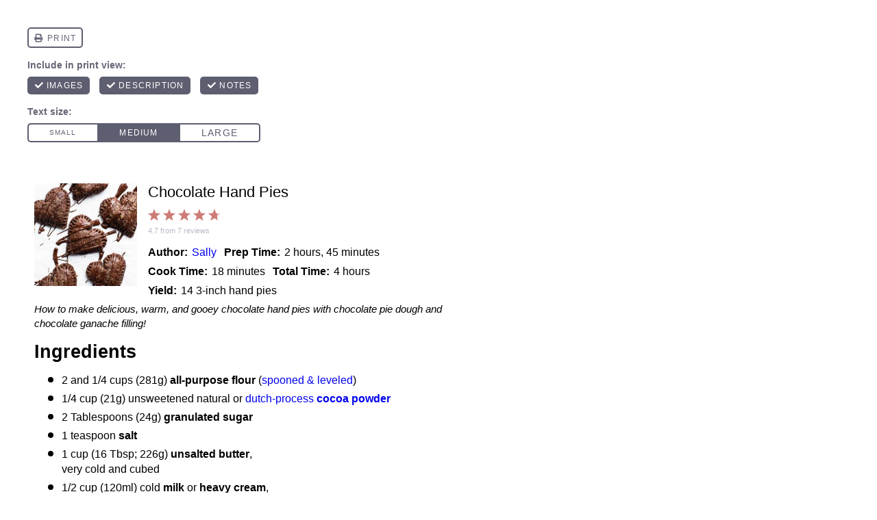

--- FILE ---
content_type: text/html
request_url: https://api.intentiq.com/profiles_engine/ProfilesEngineServlet?at=39&mi=10&dpi=936734067&pt=17&dpn=1&iiqidtype=2&iiqpcid=4dd704b8-c806-4634-ab7f-55718ee6cc5b&iiqpciddate=1769334222945&pcid=e84a32e1-1d67-49a8-8a9c-8963d8c9e450&idtype=3&gdpr=0&japs=false&jaesc=0&jafc=0&jaensc=0&jsver=0.33&testGroup=A&source=pbjs&ABTestingConfigurationSource=group&abtg=A&vrref=https%3A%2F%2Fsallysbakingaddiction.com
body_size: 55
content:
{"abPercentage":97,"adt":1,"ct":2,"isOptedOut":false,"data":{"eids":[]},"dbsaved":"false","ls":true,"cttl":86400000,"abTestUuid":"g_d92f5d5b-5bde-45b8-979c-496b1efae9f5","tc":9,"sid":1996073996}

--- FILE ---
content_type: text/html; charset=utf-8
request_url: https://www.google.com/recaptcha/api2/aframe
body_size: 269
content:
<!DOCTYPE HTML><html><head><meta http-equiv="content-type" content="text/html; charset=UTF-8"></head><body><script nonce="tEu_VSZyb6QKrXEQrzmAeA">/** Anti-fraud and anti-abuse applications only. See google.com/recaptcha */ try{var clients={'sodar':'https://pagead2.googlesyndication.com/pagead/sodar?'};window.addEventListener("message",function(a){try{if(a.source===window.parent){var b=JSON.parse(a.data);var c=clients[b['id']];if(c){var d=document.createElement('img');d.src=c+b['params']+'&rc='+(localStorage.getItem("rc::a")?sessionStorage.getItem("rc::b"):"");window.document.body.appendChild(d);sessionStorage.setItem("rc::e",parseInt(sessionStorage.getItem("rc::e")||0)+1);localStorage.setItem("rc::h",'1769334227039');}}}catch(b){}});window.parent.postMessage("_grecaptcha_ready", "*");}catch(b){}</script></body></html>

--- FILE ---
content_type: text/css
request_url: https://sallysbakingaddiction.com/wp-content/themes/sallysbaking/blocks/callout-author-bio/style.css?ver=6.8.3
body_size: 696
content:
.callout-author-bio {
    margin: 100px auto 140px !important;
    position: relative;
}
.callout-author-bio.book-author-block {
    margin: 160px auto 150px ! Important;
}
.callout-author-bio .wrap {
    display: flex;
    align-items: center;
    justify-content: space-between;
    position: relative;
}

.callout-author-bio .author-image {
    width: 30%;
    z-index: 3;
    position: relative;
    margin: 0;
}
.callout-author-bio .author-image img {
    border-radius: 50%;
    padding: 10px;
    background: #FFFFFF;
    border: 1px solid var(--wp--preset--color--grey);
    width: 300px;
    height: 300px;
}

.callout-author-bio .author-abbr-content {
    width: 80%;
    position: absolute;
    background: var(--wp--preset--color--grey);
    padding: 40px 40px 40px 100px;
    right: 0;
}

.callout-author-bio .author-overprint {
    font-size: var(--wp--preset--font-size--xxsmall);
    font-family: var(--wp--preset--font-family--custom-sans);
    letter-spacing: var(--wp--custom--letter-spacing--loose);
    text-transform: uppercase;
    font-weight: 400;
    line-height: 1;
    border-bottom: 1px solid var(--wp--preset--color--ink);
    padding-bottom: 3px;
    width: fit-content;
}

.callout-author-bio h2 {
    margin: 20px auto;
}


.callout-author-bio .block-callout-button {
    background: var(--wp--preset--color--ink);
    color: var(--wp--preset--color--white);
    display: flex;
    align-items: center;
    justify-content: center;
    margin: var(--wp--custom--layout--block-gap) 0 0;
    line-height: 1;
    border-radius: 25px;
    padding: 15px 25px;
    width: fit-content;
    -webkit-box-shadow: 0 5px 5px 0 rgba(0, 0, 0, .1);
    box-shadow: 0 5px 5px 0 rgba(0, 0, 0, .1);
}
.callout-author-bio .block-callout-button-text {
    font-family: var(--wp--preset--font-family--custom-sans);
    font-size: var(--wp--preset--font-size--xxsmall);
    letter-spacing: var(--wp--custom--letter-spacing--loose);
    line-height: 1;
    text-transform: uppercase;
    font-weight: 400;
    display: block;
}
.callout-author-bio .block-callout-button svg {
    fill: var(--wp--preset--color--white);
    transform: rotate(-90deg);
    margin-left: 5px;
    width: 15px;
    height: 15px;
}
.callout-author-bio .block-callout-button:hover {
    background: var(--wp--preset--color--pink);
    color: var(--wp--preset--color--ink);
    opacity:1;
}
.callout-author-bio .block-callout-button:hover .block-callout-button-text {
    color: var(--wp--preset--color--ink);
}
.callout-author-bio .block-callout-button:hover svg {
    fill: var(--wp--preset--color--ink);
}


.callout-author-bio .social-follow-container {
    margin: 20px 0 0;
    display: flex;
    align-items: center;
    justify-content: flex-start
}

.callout-author-bio .social-follow-container a {
    margin-right: 10px;
}

.callout-author-bio .social-follow-container svg {
    width: 30px;
    height: 30px;
}
@media (max-width: 800px) {
    .callout-author-bio {
        margin: 0 auto 20px!important;
    }
    .callout-author-bio .wrap {
        background: transparent;
        display: block;
        position: relative;
        padding: 0;
    }
    .callout-author-bio .author-image {
        width: 100%;
        margin: 0 auto;
        position: relative;
        z-index: 9999;
    }
    .callout-author-bio .author-image img {
        margin: 0 auto -60px;
        display: block;
        position: relative;
        z-index: 9999;
    }
    .callout-author-bio .author-abbr-content {
        width: 100%;
        position: relative;
        z-index: 1;
        padding: 80px 40px 40px;
        text-align: center;
        right: 0;
    }
    .callout-author-bio .author-overprint {
        margin: 0 auto 10px;
    }
    .callout-author-bio h2 {
        font-size: 2rem;
        margin: 10px auto;
    }
    .author-desc {
        font-size: 1rem;
        line-height: 1.3;
    }
    .callout-author-bio .block-callout-button {
        margin: 10px auto;
    }
    .callout-author-bio .social-follow-container {
        margin: 10px auto 0;
        justify-content: center;
    }
}
/*--------------------------------------------------------------
## In Posts
--------------------------------------------------------------*/
.type-post .callout-author-bio {
    max-width: 100% !important;
    padding: 0;
    margin: var(--wp--custom--layout--block-gap) 0 !important;
}

.type-post .callout-author-bio .wrap {
    background: transparent;
}

.type-post .callout-author-bio .author-image {
    width: 45%;
}

.type-post .callout-author-bio .abbr-content {
    width: 65%;
    padding: var(--wp--custom--layout--block-gap);
}

.type-post .callout-author-bio h2 {
    font-size: var(--wp--preset--font-size--large);
}
.type-post .callout-author-bio .entry-summary {
    font-size: var(--wp--preset--font-size--xsmall);
}

/*--------------------------------------------------------------
## After Posts
--------------------------------------------------------------*/
.block-area-after-post .callout-author-bio {
    margin: 140px auto!important;
}

.block-area-after-post .callout-author-bio .wrap {
    background: transparent;
}

.block-area-after-post .callout-author-bio .author-image img {
    width: 200px;
    height: 200px;
}
.block-area-after-post .callout-author-bio .author-abbr-content {
    width: 85%;
    padding: 40px 40px 40px 100px;
}
.block-area-after-post .callout-author-bio h2 {
    font-size: 2rem;
    margin: 20px auto;
}
.block-area-after-post .author-desc {
    font-size: 1rem;
    line-height: 1.3;
}
@media (max-width: 764px) {
    .block-area-after-post .callout-author-bio {
    margin: 0 0 40px!important;
}

.block-area-after-post .callout-author-bio .wrap {
    background: transparent;
    display: block;
    position: relative;
    padding: 0;
}

.block-area-after-post .callout-author-bio .author-image {
    width: 100%;
    margin: 0 auto;
    position: relative;
    z-index: 9999;
}

.block-area-after-post .callout-author-bio .author-image img {
    width: 125px;
    height: 125px;
    margin: 0 auto -60px;
    display: block;
    position: relative;
    z-index: 99999;
}

.block-area-after-post .callout-author-bio .author-abbr-content {
    width: 100%;
    position: relative;
    padding: 80px 40px 40px;
    text-align: center;
    right: 0;
}
.block-area-after-post .callout-author-bio .author-overprint {
    margin: 0 auto 10px;
}
.block-area-after-post .callout-author-bio h2 {
    font-size: 2rem;
    margin: 10px auto;
}
.block-area-after-post .author-desc {
    font-size: 1rem;
    line-height: 1.3;
}
.block-area-after-post .callout-author-bio .block-callout-button {
    margin: 10px auto;
}
.block-area-after-post .callout-author-bio .social-follow-container {
    margin: 10px auto 0;
    justify-content: center;
}
}
/*--------------------------------------------------------------
## Sidebar
--------------------------------------------------------------*/
.block-area-sidebar .callout-author-bio {
    margin: 0 0 20px!important;
}

.block-area-sidebar .callout-author-bio .wrap {
    background: transparent;
    display: block;
    position: relative;
    padding: 0;
}

.block-area-sidebar .callout-author-bio .author-image {
    width: 100%;
    margin: 0 auto;
    position: relative;
    z-index: 9999;
}

.block-area-sidebar .callout-author-bio .author-image img {
    width: 125px;
    height: 125px;
    margin: 0 auto -60px;
    display: block;
    position: relative;
}

.block-area-sidebar .callout-author-bio .author-abbr-content {
    width: 100%;
    position: relative;
    padding: 80px 40px 40px;
    text-align: center;
    right: 0;
}
.block-area-sidebar .callout-author-bio .author-overprint {
    margin: 0 auto 10px;
}
.block-area-sidebar .callout-author-bio h2 {
    font-size: 2rem;
    margin: 10px auto;
}
.block-area-sidebar .author-desc {
    font-size: 1rem;
    line-height: 1.3;
}
.block-area-sidebar .callout-author-bio .block-callout-button {
    margin: 10px auto;
}
.block-area-sidebar .callout-author-bio .social-follow-container {
    margin: 10px auto 0;
    justify-content: center;
}

--- FILE ---
content_type: text/css
request_url: https://sallysbakingaddiction.com/wp-content/themes/sallysbaking/blocks/callout-columns/style.css?ver=6.8.3
body_size: 373
content:
.callout-columns {
    padding: 80px 20px!important;
    margin: 0 calc(-1* var(--wp--custom--layout--block-gap))!important;
    max-width: 100vw !important;
    text-align: center;
    background: var(--wp--preset--color--grey);
}

.column-container {
    display: grid;
    align-items: stretch;
    justify-content: space-between;
    gap: 30px;
    margin: 130px auto 0;
}
.column-container.column-group-3 {
    grid-template-columns: repeat(3, minmax(0, 1fr));
}
@media (max-width: 764px) {
   .column-container.column-group-3 {
    grid-template-columns: repeat(1, minmax(0, 1fr));
    row-gap: 120px;
} 
}
.column-container.column-group-4 {
    grid-template-columns: repeat(4, minmax(0, 1fr));
}
@media (max-width: 900px) {
   .column-container.column-group-4 {
    grid-template-columns: repeat(2, minmax(0, 1fr));
    row-gap: 120px;
} 
}
@media (max-width: 600px) {
   .column-container.column-group-4 {
    grid-template-columns: repeat(1, minmax(0, 1fr));
    row-gap: 120px;
} 
}
.column-container.column-group-5 {
    grid-template-columns: repeat(5, minmax(0, 1fr));
}
@media (max-width: 900px) {
   .column-container.column-group-5 {
    grid-template-columns: repeat(1, minmax(0, 1fr));
    row-gap: 120px;
} 
}
.callout-columns .section-title {
    margin: 0 0 30px;
    position: relative;
}
.callout-columns .section-title::after {
    content: '';
    display: block;
    width: 100px;
    height: 3px;
    background: url(../../assets/images/bg-dots.svg) repeat left;
    margin: 20px auto 0;
}
.callout-columns .section-desc a {
    font-weight: 700;
    decoration: underline;
}

.column-abbr-content {
    position: relative;
    display: block;
    background: #FFFFFF;

}
.column-abbr-content .column-img {
    position: relative;
    z-index: 9999;
    margin: -70px auto 0;
}
.column-abbr-content .column-img img{
    width: 125px;
    height: 125px;
    margin: 0 auto -60px;
    display: block;
    position: relative;
    border-radius: 50%;
    padding: 5px;
}
.column-abbr-content .column-text-group {
    width: 100%;
    position: relative;
    padding: 50px 30px 30px;
    text-align: center;
}
.column-container.column-group-5 .column-abbr-content .column-text-group {
    padding: 50px 20px 20px;
}
.column-abbr-content .column-overprint {
        font-family: var(--wp--preset--font-family--custom-sans);
    font-size: var(--wp--preset--font-size--xxsmall);
    line-height:1;
    text-transform: uppercase;
    letter-spacing: .05rem;
    margin: 20px auto;
    border-bottom: 1px solid #010101;
    width: fit-content;
    padding: 0 0 4px;
}
.column-abbr-content .column-title {
    margin: 20px auto;
    font-size: 1.5rem;
    font-weight: 700;
}
.column-container.column-group-5 .column-abbr-content .column-title {
    font-size: 1.4rem;
}
.column-abbr-content .column-content {
    line-height: 1.3;
    font-size: 1.2rem;
}
.column-button {
    display: flex;
    align-items: center;
    justify-content: center;
    line-height: 1;
    border-radius: 25px;
    background: var(--wp--preset--color--ink);
    color: var(--wp--preset--color--white);
    padding: 15px 25px;
    width: fit-content;
    -webkit-box-shadow: 0 5px 5px 0 rgba(0, 0, 0, .1);
    box-shadow: 0 5px 5px 0 rgba(0, 0, 0, .1);
    margin: 20px auto 0;
}
.column-button svg {
    fill: var(--wp--preset--color--white);
    transform: rotate(-90deg);
    margin-left: 5px;
    width: 15px;
    height: 15px;
}
.column-button-text {
    font-family: var(--wp--preset--font-family--custom-sans);
    font-size: var(--wp--preset--font-size--xxsmall);
    letter-spacing: var(--wp--custom--letter-spacing--loose);
    line-height: 1;
    text-transform: uppercase;
    font-weight: 400;
    display: block;
}
.column-button:hover {
    background: var(--wp--preset--color--pink);
    color: var(--wp--preset--color--ink);
    opacity:1;
}
.column-button:hover svg{
    fill: var(--wp--preset--color--ink);
}
.callout-columns.has-white-background-color .column-abbr-content {
    background: var(--wp--preset--color--grey);
}
.callout-columns.has-white-background-color .column-abbr-content .column-img img {
    background: var(--wp--preset--color--grey);
}

--- FILE ---
content_type: text/css
request_url: https://sallysbakingaddiction.com/wp-content/themes/sallysbaking/blocks/callout-content-simple/style.css?ver=6.8.3
body_size: 309
content:

.callout-content-simple.has-background {
    padding: 0;
    margin-top:0!important;
    margin-bottom: 0!important;
    overflow: hidden;
}
.callout-content-simple.content-simple-default.has-background {
    margin: 40px auto!important;
}
.callout-content-simple .wrap {
    display: flex;
    align-items: center;
    justify-content: center;
}
.callout-content-simple .callout-image {
    width: 50%;
}
.callout-content-simple .callout-content-group {
    width: 50%;
    padding: 40px;
}
.callout-content-simple .callout-overprint {
    font-size: var(--wp--preset--font-size--xxsmall);
    font-family: var(--wp--preset--font-family--custom-sans);
    letter-spacing: var(--wp--custom--letter-spacing--loose);
    text-transform: uppercase;
    font-weight: 400;
    line-height: 1;
    border-bottom: 1px solid var(--wp--preset--color--ink);
    padding-bottom: 3px;
    width: fit-content
}
.callout-content-simple .callout-title {
    margin: var(--wp--custom--layout--block-gap) 0;
}
.callout-content-simple .content-content p {
    margin: 0 0 var(--wp--custom--layout--block-gap);
}
.callout-content-simple .content-content:last-child {
    margin: 0;
}

.callout-content-simple .block-callout-button {
    background: var(--wp--preset--color--ink);
    color: var(--wp--preset--color--white);
    display: flex;
    align-items: center;
    justify-content: center;
    margin: var(--wp--custom--layout--block-gap) 0 0;
    line-height: 1;
    border-radius: 25px;
    padding: 15px 25px;
    width: fit-content;
    -webkit-box-shadow: 0 5px 5px 0 rgba(0, 0, 0, .1);
    box-shadow: 0 5px 5px 0 rgba(0, 0, 0, .1);
}
.callout-content-simple .block-callout-button-text {
    font-family: var(--wp--preset--font-family--custom-sans);
    font-size: var(--wp--preset--font-size--xxsmall);
    letter-spacing: var(--wp--custom--letter-spacing--loose);
    line-height: 1;
    text-transform: uppercase;
    font-weight: 400;
    display: block;
}
.callout-content-simple .block-callout-button svg {
    fill: var(--wp--preset--color--white);
    transform: rotate(-90deg);
    margin-left: 5px;
    width: 15px;
    height: 15px;
}
.callout-content-simple .block-callout-button:hover {
    background: var(--wp--preset--color--pink);
    color: var(--wp--preset--color--ink);
    opacity:1;
}
.callout-content-simple .block-callout-button:hover .block-callout-button-text {
    color: var(--wp--preset--color--ink);
}
.callout-content-simple .block-callout-button:hover svg {
    fill: var(--wp--preset--color--ink);
}
/*--------------------------------------------------------------
## Layout: WIDE
--------------------------------------------------------------*/
.callout-content-simple.content-simple-wide {
    padding: 0;
    margin: 0 calc(-1* var(--wp--custom--layout--block-gap));
    max-width: 100vw !important;
}
.callout-content-simple.content-simple-wide .wrap {
    display: flex;
    align-items: center;
    justify-content: space-between;
    padding: 80px 20px;
}
.callout-content-simple.content-simple-wide .callout-image {
    width: 30%;
}
.callout-content-simple.content-simple-wide .callout-image img {
    width: 100%;
    max-width: 100%;
    object-fit: cover;
    display: block;
    margin: 0 auto;
    border: 10px solid #FFFF;
    -webkit-box-shadow: 0 5px 5px 0 rgba(0, 0, 0, .1);
    box-shadow: 0 5px 5px 0 rgba(0, 0, 0, .1);
}
.callout-content-simple.content-simple-wide .callout-image.img-position-left {
    transform: rotate(-4deg);

}
.callout-content-simple.content-simple-wide .callout-content-group.group-right {
    width: 70%;
    padding: 0 0 0 60px;
}
.callout-content-simple.content-simple-wide .callout-image.img-position-right {
    transform: rotate(4deg);

}
.callout-content-simple.content-simple-wide .callout-content-group.group-left {
    width: 70%;
    padding: 0 60px 0 0;
}
/*--------------------------------------------------------------
## Responsive
--------------------------------------------------------------*/
@media (max-width:1024px) {
    .callout-content-simple .wrap {
        display: block;
    }

    .callout-content-simple .callout-content-group {
        width: 100%;
        padding: 40px;
    }

    .callout-content-simple .callout-image {
        width: 100%;
    }
}
@media (max-width:900px) {
    .callout-content-simple.content-simple-wide .wrap {
        display: block;
    }
    .callout-content-simple.content-simple-wide .callout-image {
        width: 100%;
        margin: 0 auto;
        display: block;
    }
    .callout-content-simple.content-simple-wide .callout-content-group.group-right {
        width: 100%;
        padding: 60px 40px 0;
    }
    .callout-content-simple.content-simple-wide .callout-content-group.group-left {
        width: 100%;
        padding: 0 40px 60px;
    }
}

--- FILE ---
content_type: text/css
request_url: https://sallysbakingaddiction.com/wp-content/themes/sallysbaking/blocks/callout-icons/style.css?ver=6.8.3
body_size: 278
content:
.callout-icons {
    background: var(--wp--preset--color--grey);
    margin: 0;
    max-width: 100vw !important;
    padding: 40px 20px;
    margin: 0 calc(-1 * var(--wp--custom--layout--block-gap)) !important;
}
.callout-icons.no-top {
    padding: 0px 20px 40px;
}
.block-area-404 .callout-icons {
    margin: 0 auto!important
}

.callout-icons .wrap {
    position: relative;
}

.callout-icons .section-title {
    font-size: 1.5rem;
    line-height: 1.2;
    border-bottom: 1px solid #010101;
    width: fit-content;
}

.section-icons {
    display: grid;
    gap: 20px;
    align-items: center;
    grid-template-columns: repeat(9, minmax(0, 1fr));
}
@media (max-width: 900px) {
    .section-icons {
        grid-template-columns: repeat(3, minmax(0, 1fr));
    }
}
@media (max-width: 400px) {
    .section-icons {
        grid-template-columns: repeat(2, minmax(0, 1fr));
        gap: 10px;
    }
    .post-icon:nth-child(9) {
    grid-column: span 2;
}
}
.post-icon {
    display: block;
    text-align: center;
    position: relative;
}

.icon-img {
    background: var(--wp--preset--color--grey-dark);
    border-radius: 50%;
    border: 5px solid var(--wp--preset--color--grey);
    width: 60px;
    height: 60px;
    display: flex;
    align-items: center;
    justify-content: center;
    margin: 0 auto -30px;
    z-index: 999;
    position: relative;
}

.icon-title-group {
    position: relative;
    padding: 40px 10px 20px;
    background: var(--wp--preset--color--white);
}

.icon-title {
    font-family: var(--wp--preset--font-family--custom-sans);
    font-size: 1rem;
    letter-spacing: .05rem;
    line-height: 1.1;
    text-transform: uppercase;
    font-weight: 700;
    border-bottom: 2px solid;
    border-color: var(--wp--preset--color--grey-dark);
    display: block;
    width: fit-content;
    padding: 0 0 3px;
    margin: 0 auto;
    color: var(--wp--preset--color--ink);
}

/*--------------------------------------------------------------
Color Styling
--------------------------------------------------------------*/
.post-icon.post-icon-color-default .icon-img {
    background: var(--wp--preset--color--grey);
}

.post-icon.post-icon-color-blue .icon-img {
    background: var(--wp--preset--color--blue-light);
}

.post-icon.post-icon-color-gold .icon-img {
    background: var(--wp--preset--color--gold-light);
}

.post-icon.post-icon-color-green .icon-img {
    background: var(--wp--preset--color--green-light);
}

.post-icon.post-icon-color-orange .icon-img {
    background: var(--wp--preset--color--orange-light);
}

.post-icon.post-icon-color-pink .icon-img {
    background: var(--wp--preset--color--pink-light);
}

.post-icon.post-icon-color-purple .icon-img {
    background: var(--wp--preset--color--purple-light);
}

.post-icon.post-icon-color-red .icon-img {
    background: var(--wp--preset--color--red-light);

}

.post-icon.post-icon-color-teal .icon-img {
    background: var(--wp--preset--color--teal-light);
}

.post-icon.post-icon-color-yellow .icon-img {
    background: var(--wp--preset--color--yellow-light);
}

.post-icon.post-icon-color-default .icon-img svg {
    fill: var(--wp--preset--color--grey-dark);
}

.post-icon.post-icon-color-blue .icon-img svg {
    fill: var(--wp--preset--color--blue);
}

.post-icon.post-icon-color-gold .icon-img svg {
    fill: var(--wp--preset--color--gold);
}

.post-icon.post-icon-color-green .icon-img svg {
    fill: var(--wp--preset--color--green);
}

.post-icon.post-icon-color-orange .icon-img svg {
    fill: var(--wp--preset--color--orange);
}

.post-icon.post-icon-color-pink .icon-img svg {
    fill: var(--wp--preset--color--pink);
}

.post-icon.post-icon-color-purple .icon-img svg {
    fill: var(--wp--preset--color--purple);
}

.post-icon.post-icon-color-red .icon-img svg {
    fill: var(--wp--preset--color--red);

}

.post-icon.post-icon-color-teal .icon-img svg {
    fill: var(--wp--preset--color--teal);
}

.post-icon.post-icon-color-yellow .icon-img svg {
    fill: var(--wp--preset--color--yellow);
}

.post-icon.post-icon-color-default .icon-title {
    border-color: var(--wp--preset--color--grey);
}

.post-icon.post-icon-color-blue .icon-title {
    border-color: var(--wp--preset--color--blue-light);
}

.post-icon.post-icon-color-gold .icon-title {
    border-color: var(--wp--preset--color--gold-light);
}

.post-icon.post-icon-color-green .icon-title {
    border-color: var(--wp--preset--color--green-light);
}

.post-icon.post-icon-color-orange .icon-title {
    border-color: var(--wp--preset--color--orange-light);
}

.post-icon.post-icon-color-pink .icon-title {
    border-color: var(--wp--preset--color--pink-light);
}

.post-icon.post-icon-color-purple .icon-title {
    border-color: var(--wp--preset--color--purple-light);
}

.post-icon.post-icon-color-red .icon-title {
    border-color: var(--wp--preset--color--red-light);

}

.post-icon.post-icon-color-teal .icon-title {
    border-color: var(--wp--preset--color--teal-light);
}

.post-icon.post-icon-color-yellow .icon-title {
    border-color: var(--wp--preset--color--yellow-light);
}

--- FILE ---
content_type: text/css
request_url: https://sallysbakingaddiction.com/wp-content/themes/sallysbaking/blocks/callout-images/style.css?ver=6.8.3
body_size: 123
content:
.callout-images {
    margin: 0;
    background: var(--wp--preset--color--grey);
    max-width: 100vw!important;
    padding: var(--wp--custom--layout--block-gap-large) var(--wp--custom--layout--block-gap);
    margin: 0 calc(-1 * var(--wp--custom--layout--block-gap))!important;
}

/*--------------------------------------------------------------
Section Images
--------------------------------------------------------------*/
.section-images {
    display: grid;
    gap: 30px;
    align-items: center;
}
.section-images-small {
    grid-template-columns:repeat(6, minmax(0, 1fr));
}
.section-images-medium {
    grid-template-columns:repeat(4, minmax(0, 1fr));
}
.section-images-large {
    grid-template-columns:repeat(3, minmax(0, 1fr));
}
@media (max-width: 800px) {
    .section-images-small {
        grid-template-columns:repeat(3, minmax(0, 1fr));
    }
    .section-images-medium {
        grid-template-columns:repeat(2, minmax(0, 1fr));
    }
    .section-images-large {
        grid-template-columns:repeat(1, minmax(0, 1fr));
    }
}
@media (max-width: 600px) {
    .section-images {
        gap: 10px;
    }
    .section-images-small {
        grid-template-columns:repeat(2, minmax(0, 1fr));
    }
}
/*--------------------------------------------------------------
Backgrounds
--------------------------------------------------------------*/
.callout-images.block-color-default {
    background: var(--wp--preset--color--grey);
}

.callout-images.block-color-blue {
    background: var(--wp--preset--color--blue-light);
}

.callout-images.block-color-gold {
    background: var(--wp--preset--color--gold-light);
}

.callout-images.block-color-green {
    background: var(--wp--preset--color--green-light);
}

.callout-images.block-color-orange {
    background: var(--wp--preset--color--orange-light);
}

.callout-images.block-color-pink {
    background: var(--wp--preset--color--pink-light);
}

.callout-images.block-color-purple {
    background: var(--wp--preset--color--purple-light);
}

.callout-images.block-color-red {
    background: var(--wp--preset--color--red-light);

}

.callout-images.block-color-teal {
    background: var(--wp--preset--color--teal-light);
}

.callout-images.block-color-yellow {
    background: var(--wp--preset--color--yellow-light);
}

/*--------------------------------------------------------------
Image Cards
--------------------------------------------------------------*/
.post-image {
    padding: 10px 10px 20px;
    background: var(--wp--preset--color--white);
    display: block;
    position: relative;
}
.post-image img {
    display: block;
    margin: 0 0 20px;
}
.post-image .image-title {
    color: var(--wp--preset--color--ink);
    font-size: 1rem;
    line-height: 1.1;
    font-weight: 700;
    border-bottom: 1px solid;
    border-color: inherit;
    width: fit-content;
}
.section-images-medium .post-image .image-title {
    font-size: 1.2rem;
}
.section-images-large .post-image .image-title {
    font-size: 1.4rem;
}
/*Image Title Border Color*/
.post-image .image-title.title-color-default {
    border-bottom: 2px solid var(--wp--preset--color--grey);
}

.post-image .image-title.title-color-blue {
    border-bottom: 2px solid var(--wp--preset--color--blue-light);
}

.post-image .image-title.title-color-gold {
    border-bottom: 2px solid var(--wp--preset--color--gold-light);
}

.post-image .image-title.title-color-green {
    border-bottom: 2px solid var(--wp--preset--color--green-light);
}

.post-image .image-title.title-color-orange {
    border-bottom: 2px solid var(--wp--preset--color--orange-light);
}

.post-image .image-title.title-color-pink {
    border-bottom: 2px solid var(--wp--preset--color--pink-light);
}

.post-image .image-title.title-color-purple {
    border-bottom: 2px solid var(--wp--preset--color--purple-light);
}

.post-image .image-title.title-color-red {
    border-bottom: 2px solid var(--wp--preset--color--red-light);
}

.post-image .image-title.title-color-teal {
    border-bottom: 2px solid var(--wp--preset--color--teal-light);
}

.post-image .image-title.title-color-yellow {
    border-bottom: 2px solid var(--wp--preset--color--yellow-light);
}

--- FILE ---
content_type: text/css
request_url: https://sallysbakingaddiction.com/wp-content/themes/sallysbaking/blocks/callout-recipes-list/style.css?ver=6.8.3
body_size: 195
content:
.callout-recipes-list {
    padding: 40px 0;
}
.callout-recipes-list .recipe-list-headline-group {
    padding: 15px 20px;
    background: var(--wp--preset--color--pink-lightest);
    margin: 0;
    width: fit-content;
    border-radius: 5px 5px 0px 0;
    display: flex;
}
.callout-recipes-list .recipe-list-section-icon {
    margin-right: 5px;
}
.callout-recipes-list .recipe-list-title {
    margin: 0;
    font-size: 1.4rem;
    line-height: 1;
    position: relative;
    border-bottom: 2px solid;
    border-color: var(--wp--preset--color--pink-light);
    padding: 0 0 5px;
}
.callout-recipes-list .recipe-list-content {
    border: 2px solid;
    border-radius: 0 10px 10px 10px;
    border-color: var(--wp--preset--color--pink-lightest);
    background: var(--wp--preset--color--white);
    padding: var(--wp--custom--layout--block-gap);
}
.callout-recipes-list .recipes-list-content-group {
    margin: 0 auto 20px;
    gap: 15px;
    display: grid;
    grid-template-columns: repeat(4, minmax(0, 1fr));
}

/*Post Format*/
.callout-recipes-list .post-abbr {
    background: var(--wp--preset--color--grey);
}
.callout-recipes-list .post-abbr .abbr-content {
    padding: 20px;
}
.callout-recipes-list .post-abbr .term-link {
    display:none;
}
.callout-recipes-list .post-abbr h3.article-title {
    margin: 0 0 10px;
    font-size: 1.2rem;
}
@media (max-width: 764px) {
    .callout-recipes-list .recipes-list-content-group {
    grid-template-columns: repeat(2, minmax(0, 1fr));
}
}
/*--------------------------------------------------------------
Color Styling
--------------------------------------------------------------*/
.callout-recipes-list.block-color-blue .recipe-list-content {
    border-color: var(--wp--preset--color--blue-light);
}
.callout-recipes-list.block-color-gold .recipe-list-content {
    border-color: var(--wp--preset--color--gold-light);
}
.callout-recipes-list.block-color-green .recipe-list-content {
    border-color: var(--wp--preset--color--green-light);
}
.callout-recipes-list.block-color-orange .recipe-list-content {
    border-color: var(--wp--preset--color--orange-light);
}
.callout-recipes-list.block-color-pink .recipe-list-content {
    border-color: var(--wp--preset--color--pink-light);
}
.callout-recipes-list.block-color-purple .recipe-list-content {
    border-color: var(--wp--preset--color--purple-light);
}
.callout-recipes-list.block-color-red .recipe-list-content {
    border-color: var(--wp--preset--color--red-light);
}
.callout-recipes-list.block-color-teal .recipe-list-content {
    border-color: var(--wp--preset--color--teal-light);
}
.callout-recipes-list.block-color-yellow .recipe-list-content {
    border-color: var(--wp--preset--color--yellow-light);
}


.callout-recipes-list.block-color-blue .recipe-list-headline-group {
    background: var(--wp--preset--color--blue-light);
}
.callout-recipes-list.block-color-gold .recipe-list-headline-group {
    background: var(--wp--preset--color--gold-light);
}
.callout-recipes-list.block-color-green .recipe-list-headline-group {
    background: var(--wp--preset--color--green-light);
}
.callout-recipes-list.block-color-orange .recipe-list-headline-group {
    background: var(--wp--preset--color--orange-light);
}
.callout-recipes-list.block-color-pink .recipe-list-headline-group {
    background: var(--wp--preset--color--pink-light);
}
.callout-recipes-list.block-color-purple .recipe-list-headline-group {
    background: var(--wp--preset--color--purple-light);
}
.callout-recipes-list.block-color-red .recipe-list-headline-group {
    background: var(--wp--preset--color--red-light);
}
.callout-recipes-list.block-color-teal .recipe-list-headline-group {
    background: var(--wp--preset--color--teal-light);
}
.callout-recipes-list.block-color-yellow .recipe-list-headline-group {
    background: var(--wp--preset--color--yellow-light);
}


.callout-recipes-list.block-color-blue .recipe-list-section-icon svg {
    fill: var(--wp--preset--color--blue);
}
.callout-recipes-list.block-color-gold .recipe-list-section-icon svg {
    fill: var(--wp--preset--color--gold);
}
.callout-recipes-list.block-color-green .recipe-list-section-icon svg {
    fill: var(--wp--preset--color--green);
}
.callout-recipes-list.block-color-orange .recipe-list-section-icon svg {
    fill: var(--wp--preset--color--orange);
}
.callout-recipes-list.block-color-pink .recipe-list-section-icon svg {
    fill: var(--wp--preset--color--pink);
}
.callout-recipes-list.block-color-purple .recipe-list-section-icon svg {
    fill: var(--wp--preset--color--purple);
}
.callout-recipes-list.block-color-red .recipe-list-section-icon svg {
    fill: var(--wp--preset--color--red);
}
.callout-recipes-list.block-color-teal .recipe-list-section-icon svg {
    fill: var(--wp--preset--color--teal);
}
.callout-recipes-list.block-color-yellow .recipe-list-section-icon svg {
    fill: var(--wp--preset--color--yellow);
}

.callout-recipes-list.block-color-blue .recipe-list-title {
    border-color: var(--wp--preset--color--blue);
}
.callout-recipes-list.block-color-gold .recipe-list-title {
    border-color: var(--wp--preset--color--gold);
}
.callout-recipes-list.block-color-green .recipe-list-title {
    border-color: var(--wp--preset--color--green);
}
.callout-recipes-list.block-color-orange .recipe-list-title {
    border-color: var(--wp--preset--color--orange);
}
.callout-recipes-list.block-color-pink .recipe-list-title {
    border-color: var(--wp--preset--color--pink);
}
.callout-recipes-list.block-color-purple .recipe-list-title {
    border-color: var(--wp--preset--color--purple);
}
.callout-recipes-list.block-color-red .recipe-list-title {
    border-color: var(--wp--preset--color--red);
}
.callout-recipes-list.block-color-teal .recipe-list-title {
    border-color: var(--wp--preset--color--teal);
}
.callout-recipes-list.block-color-yellow .recipe-list-title {
    border-color: var(--wp--preset--color--yellow);
}

--- FILE ---
content_type: text/css
request_url: https://sallysbakingaddiction.com/wp-content/themes/sallysbaking/blocks/callout-reviews/style.css?ver=6.8.3
body_size: 1324
content:
/*--------------------------------------------------------------
## LAYOUT
--------------------------------------------------------------*/
.callout-reviews {
    max-width: 100vw!important;
    padding: 60px 40px 100px;
    margin: 0 calc(-1* var(--wp--custom--layout--block-gap))!important;
    background: var(--wp--preset--color--grey);
    text-align: left;
}
.callout-reviews .wrap {
    display: flex;
    align-items: center;
    justify-content: space-between;
    flex-wrap: wrap;
}

.callout-reviews .review-img-group {
    width: 40%;
    position: relative;
}
.callout-reviews .review-img {
    transform: rotate(-5deg);
    position: relative;
}
.callout-reviews .review-img img {
    border:10px solid #FFF;
    -webkit-box-shadow: 0 5px 5px 0 rgba(0, 0, 0, .1);
    box-shadow: 0 5px 5px 0 rgba(0, 0, 0, .1);
    width: 300px;
    height: auto;
}
.callout-reviews .review-img.review-img-two {
    transform: rotate(5deg);
    position: absolute;
    top: 150px;
    left: 100px;
    z-index: 9;
}
.review-img.review-img-three {
    top: 20px;
}
.callout-reviews .review-group {
    width: 60%;
}
.callout-reviews .section-title {
    margin: 0 0 20px;
    width: fit-content;
    font-weight: 700;
    font-size: 2.5rem;
    position: relative;
}
.callout-reviews .section-title::before {
    content: '';
    display: block;
    width: 100%;
    height: 12px;
    background: url(../../assets/images/bg-rating.svg) no-repeat left;
    margin: 0 0 20px;
}
/*--------------------------------------------------------------
REVIEWS/SLICK
--------------------------------------------------------------*/
.reviews-container {
    position: relative;
    display: block;
    box-sizing: border-box;
    -webkit-user-select: none;
    -moz-user-select: none;
    -ms-user-select: none;
    user-select: none;
    -webkit-touch-callout: none;
    -khtml-user-select: none;
    -ms-touch-action: pan-y;
    touch-action: pan-y;
    -webkit-tap-highlight-color: transparent;
}
/*--------------------------------------------------------------
Slick Arrows
--------------------------------------------------------------*/
.slick-prev, .slick-next {
    font-size: 0;
    line-height: 0;
    position: absolute;
    display: block;
    width: 44px;
    height: 44px;
    border-radius: 50%;
    background: transparent;
    border: none;
    padding: 0;
    -webkit-transform: translate(0, -50%);
    -ms-transform: translate(0, -50%);
    transform: translate(0, -50%);
    cursor: pointer;
    color: transparent;
    outline: none;
}
.slick-prev {
    right: 50px;
    top: -30px;
    z-index: 1;
}

.slick-next {
    right: 0px;
    top: -30px;
    z-index: 1;
}
.slick-prev:before, .slick-next:before {
    line-height: 1;
    opacity: 1;
    -webkit-font-smoothing: antialiased;
    -moz-osx-font-smoothing: grayscale;
    content: '';
    display: block;
    margin: 0 auto;
}

.slick-prev::before {
    background: url(../../assets/icons/core/arrow.svg) no-repeat center;
    transform: rotate(90deg);
    height: 20px;
    width: 20px;
}

.slick-next::before {
    background: url(../../assets/icons/core/arrow.svg) no-repeat center;
    transform: rotate(-90deg);
    height: 20px;
    width: 20px;
}
.slick-prev:hover, .slick-prev:focus, .slick-next:hover, .slick-next:focus {
    outline: none;
    border: none;
    opacity: .6;
}
.slick-prev:hover:before, .slick-prev:focus:before, .slick-next:hover:before, .slick-next:focus:before {
    opacity: .6;
}

.slick-prev.slick-disabled:before, .slick-next.slick-disabled:before {
    opacity: .25;
}
/*--------------------------------------------------------------
Slick Dots
--------------------------------------------------------------*/
.slick-dots {
    width: 100%;
    margin-left: 0!important;
    margin: 20px 0 0;
    margin-block-end:0;
    margin-inline-start:0;
    margin-inline-end: 0;
    padding-inline-start: 0;
}

.slick-dots li {
    margin: 0 3px !important;
    list-style-type: none;
    display: inline-block;
    cursor: pointer;
}

.slick-dots li:first-child {
    margin-left: 0;
}

.slick-dots li button {
    background-color: transparent;
    border: 1px solid #010101;
    box-shadow: none;
    outline: none;
    padding: 0;
    width: 20px;
    height: 20px;
    border-radius: 50%;
    min-width: 0;
    text-indent: -9999em;
}

.slick-dots li.slick-active > button, .slick-dots li button:hover {
    background-color: #010101;
}

.slick-dots li button:hover, .slick-dots li button:focus {
    outline: none;
}

/*--------------------------------------------------------------
REVIEW BOX
--------------------------------------------------------------*/
.review-item {
    padding: 60px;
    border-radius: 25px;
    background: #FFF;
    position: relative;
    display: block;
}
.review-item .review-overprint {
    text-transform: uppercase;
    letter-spacing: .05rem;
    font-size: .9rem;
    display: block;
    border-bottom: 1px solid #010101;
    margin: 0 0 20px;
    width: fit-content;
}
.review-item .review-title {
    margin: 0 0 20px;
    font-size: 2rem;
}
.review-item .review-content {
    margin: 0 0 20px;
}
.reviewer-text-nolink {
    font-size: .9rem;
    line-height: 1.2;
    display: block;
}
.review-item .reviewer-button {
    display: block;
    width: fit-content;
    background: var(--wp--preset--color--ink);
    color: var(--wp--preset--color--white);
    display: flex;
    align-items: center;
    justify-content: center;
    margin: var(--wp--custom--layout--block-gap) 0 0;
    line-height: 1;
    border-radius: 25px;
    padding: 15px 25px;
    width: fit-content;
    -webkit-box-shadow: 0 5px 5px 0 rgba(0, 0, 0, .1);
    box-shadow: 0 5px 5px 0 rgba(0, 0, 0, .1);
}
.review-item .reviewer-button-text {
    font-family: var(--wp--preset--font-family--custom-sans);
    font-size: var(--wp--preset--font-size--xxsmall);
    letter-spacing: var(--wp--custom--letter-spacing--loose);
    line-height: 1;
    text-transform: uppercase;
    font-weight: 400;
    display: block;
}
.review-item .reviewer-button svg {
    fill: var(--wp--preset--color--white);
    transform: rotate(-90deg);
    margin-left: 5px;
    width: 15px;
    height: 15px;
}
.review-item .reviewer-button:hover {
    background: var(--wp--preset--color--pink);
    color: var(--wp--preset--color--ink);
    opacity:1;
}
.review-item .reviewer-button:hover .reviewer-button-text {
    color: var(--wp--preset--color--ink);
}
.review-item .reviewer-button:hover svg {
    fill: var(--wp--preset--color--ink);
}
/*--------------------------------------------------------------
Slick Arrows
--------------------------------------------------------------*/









/*--------------------------------------------------------------
Slick Slider
--------------------------------------------------------------*/
.slick-list {
    position: relative;
    display: block;
    overflow: hidden;
    margin: 0;
    padding: 0;
}

.slick-list:focus {
    outline: none;
}

.slick-list.dragging {
    cursor: pointer;
}

.slick-slider .slick-track, .slick-slider .slick-list {
    -webkit-transform: translate3d(0, 0, 0);
    -moz-transform: translate3d(0, 0, 0);
    -ms-transform: translate3d(0, 0, 0);
    -o-transform: translate3d(0, 0, 0);
    transform: translate3d(0, 0, 0);
}

.slick-track {
    position: relative;
    top: 0;
    left: 0;
    display: block;
    margin-left: auto;
    margin-right: auto;
}

.slick-track:before, .slick-track:after {
    display: table;
    content: '';
}

.slick-track:after {
    clear: both;
}

.slick-loading .slick-track {
    visibility: hidden;
}

.slick-slide {
    display: none;
    float: left;
    height: 100%;
    min-height: 1px;
}

.slick-slide img {
    display: block;
}

.slick-slide.slick-loading img {
    display: none;
}

.slick-slide.dragging img {
    pointer-events: none;
}

.slick-initialized .slick-slide {
    display: block;
}

.slick-loading .slick-slide {
    visibility: hidden;
}

.slick-vertical .slick-slide {
    display: block;
    height: auto;
    border: 1px solid transparent;
}

.slick-arrow.slick-hidden {
    display: none;
}
/*--------------------------------------------------------------
## Responsive
--------------------------------------------------------------*/
@media (max-width: 1024px) {
    .callout-reviews .wrap {
        display: block;
    }
    .callout-reviews .review-img-group {
        width: 100%;
        display: flex;
        align-items: center;
        justify-content: center;
        margin: 0 auto 80px;
    }
    .callout-reviews .review-img.review-img-two {
        position: relative;
        top: 50px;
        left: 0;
    }
    .review-img.review-img-three {
        top: 0;
    }
    .callout-reviews .review-group {
        width: 100%;
    }
}
@media (max-width: 600px) {
.review-item {
    padding: 30px;
}
}
@media (max-width: 450px) {
    .callout-reviews .review-img-group {
        display: block;
        margin: 0 auto 180px;
    }
    .callout-reviews .review-img.review-img-two {
        position: absolute;
        top: 150px;
        left: 20px;
    }
    .review-img.review-img-three {
        top: 80px;
    }
}



--- FILE ---
content_type: text/css
request_url: https://sallysbakingaddiction.com/wp-content/themes/sallysbaking/blocks/post-products/style.css?ver=6.8.3
body_size: 430
content:
.post-products {
    padding: 40px 0;
}
.post-products .product-block-title {
    padding: 10px 20px;
    background: var(--wp--preset--color--grey);
    margin: 0;
    width: fit-content;
    border-radius: 5px 5px 0 0;
    margin: 0;
    font-size: 1.4rem;
    line-height: 1;
    position: relative;
}
.post-products .block-content {
    border: 1px solid;
    border-radius: 0 10px 10px 10px;
    border-color: var(--wp--preset--color--grey);
    background: var(--wp--preset--color--white);
    padding: var(--wp--custom--layout--block-gap);
}
.post-products .product-block-description {
    margin: 0 0 20px;
}
.post-products .block-product-group {
    margin: 0 auto 20px;
    gap: 20px;
    display: grid;
    grid-template-columns: repeat(4, minmax(0, 1fr));
}
.post-products .block-product-group.small-product-group {
    grid-template-columns: repeat(6, minmax(0, 1fr)); 
}
.post-products .block-product-group.large-product-group {
    grid-template-columns: repeat(3, minmax(0, 1fr)); 
}


@media (max-width: 900px) {
    .post-products .block-product-group {
        grid-template-columns: repeat(2, minmax(0, 1fr));
    }
    .post-products .block-product-group.small-product-group {
        grid-template-columns: repeat(3, minmax(0, 1fr)); 
    }   
    .post-products .block-product-group.large-product-group {
        grid-template-columns: repeat(1, minmax(0, 1fr)); 
    }
}
@media (max-width: 764px) {
    .post-products .block-product-group.small-product-group {
        grid-template-columns: repeat(2, minmax(0, 1fr)); 
    }   
}
/* COLOR BACKGROUNDS*/
.post-products.block-color-default .product-block-title {
    background:var(--wp--preset--color--grey);
}
.post-products.block-color-blue .product-block-title {
    background:var(--wp--preset--color--blue-light);
}
.post-products.block-color-gold .product-block-title {
    background:var(--wp--preset--color--gold-light);
}
.post-products.block-color-green .product-block-title {
    background:var(--wp--preset--color--green-light);
}
.post-products.block-color-orange .product-block-title {
    background:var(--wp--preset--color--orange-light);
}
.post-products.block-color-yellow .product-block-title {
    background:var(--wp--preset--color--yellow-light);
}
.post-products.block-color-purple .product-block-title {
    background:var(--wp--preset--color--purple-light);
}
.post-products.block-color-red .product-block-title {
    background:var(--wp--preset--color--red-light);
}
.post-products.block-color-teal .product-block-title {
    background:var(--wp--preset--color--teal-light);
}
.post-products.block-color-yellow .product-block-title {
    background:var(--wp--preset--color--yellow-light);
}

.post-products.block-color-default .block-content {
    border-color:var(--wp--preset--color--grey);
}
.post-products.block-color-blue .block-content {
    border-color:var(--wp--preset--color--blue-light);
}
.post-products.block-color-gold .block-content {
    border-color:var(--wp--preset--color--gold-light);
}
.post-products.block-color-green .block-content {
    border-color:var(--wp--preset--color--green-light);
}
.post-products.block-color-orange .block-content {
    border-color:var(--wp--preset--color--orange-light);
}
.post-products.block-color-yellow .block-content {
    border-color:var(--wp--preset--color--yellow-light);
}
.post-products.block-color-purple .block-content {
    border-color:var(--wp--preset--color--purple-light);
}
.post-products.block-color-red .block-content {
    border-color:var(--wp--preset--color--red-light);
}
.post-products.block-color-teal .block-content {
    border-color:var(--wp--preset--color--teal-light);
}
.post-products.block-color-yellow .block-content {
    border-color:var(--wp--preset--color--yellow-light);
}


/* Product*/
.post-abbr-product {
    background:var(--wp--preset--color--grey);
    border: 1px solid var(--wp--preset--color--grey);
}
.post-abbr-product a {
    color:var(--wp--preset--color--ink)
}
.product-brand {
    font-size: var(--wp--preset--font-size--xxsmall);
    font-family: var(--wp--preset--font-family--custom-sans);
    letter-spacing: var(--wp--custom--letter-spacing--loose);
    text-transform: uppercase;
    font-weight: 400;
    line-height: 1;
    border-bottom: 1px solid var(--wp--preset--color--ink);
    padding-bottom: 3px;
    width: fit-content;
}


/*Product: Small*/
.small-product-group .post-abbr-product .abbr-content {
    padding: 15px;
}
.small-product-group .post-abbr-product .product-title {
    font-family: var(--wp--preset--font-family--custom-sans);
    font-size: 1.3rem;
    line-height: 1.1;
    margin: 10px 0 0;
}
.small-product-group .post-abbr-product .product-description {
    display:none;
}
.small-product-group .post-abbr-product .buy-now-button {
    display:none;
}

/*Product: Medium*/
.medium-product-group .post-abbr-product .abbr-content {
    padding: 15px;
}
.medium-product-group .post-abbr-product .product-title {
    font-family: var(--wp--preset--font-family--custom-sans);
    font-size: 1.5rem;
    line-height: 1.1;
    margin: 10px 0;
}
.medium-product-group .post-abbr-product .product-description {
    font-size: 1rem;
    line-height: 1.3;
}
.medium-product-group .post-abbr-product .buy-now-button {
    display:none;
}

/*Product: Large*/
.large-product-group .post-abbr-product .abbr-content {
    padding: 25px;
}
.large-product-group .post-abbr-product .product-title {
    font-family: var(--wp--preset--font-family--custom-sans);
    font-size: 1.75rem;
    line-height: 1.1;
    margin: 15px 0;
}
.large-product-group .post-abbr-product .product-description {
    font-size: 1.1rem;
    line-height: 1.5;
}
.large-product-group .post-abbr-product .buy-now-button {
    background: var(--wp--preset--color--ink);
    color: var(--wp--preset--color--white);
    margin: 15px 0 0;
    display: block;
    justify-content: center;
    align-items: center;
    width: fit-content;
    text-decoration: none;
    border-radius: 25px;
    font-family: var(--wp--preset--font-family--custom-sans);
    font-size: var(--wp--preset--font-size--xxsmall);
    letter-spacing: var(--wp--custom--letter-spacing--loose);
    -webkit-box-shadow: 0 5px 5px 0 rgba(0, 0, 0, .1);
    box-shadow: 0 5px 5px 0 rgba(0, 0, 0, .1);
    line-height: 1;
    text-transform: uppercase;
    font-weight: 400;
    padding: 15px 25px;
}

--- FILE ---
content_type: text/css
request_url: https://sallysbakingaddiction.com/wp-content/plugins/sb_filter/assets/filter.css?ver=6.8.3
body_size: 1060
content:
/*
	* CSS for Filter Page
	*
	* @package      sb_filter
	* @author       Lindsay Humes
	* @since        1.0.0
	* @license      GPL-2.0+
*/
/*--------------------------------------------------------------
# Filter Header
--------------------------------------------------------------*/
.custom-pagination .pagination {
    margin: 40px auto;
    padding: 0;
    display: flex;
    gap: 10px;
    align-items: center;
    justify-content: center;
    flex-wrap: wrap;
}
.custom-pagination .pagination a {
    background: var(--wp--preset--color--grey);
    border-radius: var(--wp--custom--border-radius--large);
    color: var(--wp--preset--color--ink);
    fill: var(--wp--preset--color--ink);
    width: 44px;
    height: 44px;
    display: flex;
    align-items: center;
    justify-content: center;
    font-size: var(--wp--preset--font-size--small);
    font-weight: 700;
    text-align: center;
    text-decoration: none;
}
.custom-pagination .pagination .current {
    background: var(--wp--preset--color--pink);
    border-radius: var(--wp--custom--border-radius--large);
    color: var(--wp--preset--color--ink);
    fill: var(--wp--preset--color--ink);
    width: 44px;
    height: 44px;
    display: flex;
    align-items: center;
    justify-content: center;
    font-size: var(--wp--preset--font-size--small);
    font-weight: 700;
    text-align: center;
    text-decoration: none;
}
.custom-pagination .pagination a:hover {
    background: var(--wp--preset--color--grey-dark);
    opacity: 1;
}
.custom-pagination .pagination a {
    background: var(--wp--preset--color--grey);
    border-radius: var(--wp--custom--border-radius--large);
    color: var(--wp--preset--color--ink);
    fill: var(--wp--preset--color--ink);
    width: 44px;
    height: 44px;
    display: flex;
    align-items: center;
    justify-content: center;
    font-size: var(--wp--preset--font-size--small);
    font-weight: 700;
    text-align: center;
    text-decoration: none;
}
.custom-pagination .pagination a.next, .custom-pagination .pagination a.prev {
    display: none;
}

/*--------------------------------------------------------------
# Filter Header
--------------------------------------------------------------*/
.filter-header {
    margin: var(--wp--custom--layout--block-gap) 0;
}

.filter-wrap {
    max-width: 1200px;
    margin: 0 auto;
    width: calc(100% - 20px);
    position: relative;
}

.filter-wrap:after {
    content: '';
    display: block;
    width: 100%;
    height: 3px;
    background: url(../assets/images/bg-dots.svg) repeat center;
    margin: 20px 0;
}

.filter-title {
    margin: 20px 0;
    position: relative;
}


.filter-description {
    line-height: 1.4;
    font-size: 1rem;
}

/*--------------------------------------------------------------
# Page Layout
--------------------------------------------------------------*/
.index-wrap {
    display: flex;
    flex-direction: row;
    justify-content: space-between;
    max-width: 1200px;
    width: calc(100% - 20px);
    margin: 0 auto 30px;
}

.filter {
    max-width: 215px;
    width: 100%;
    margin-right: 30px;
}

.results {
    width: 100%;
}

.results .archive-content {
    width: 100%;
    margin-inline: auto;
    display: grid;
    grid-template-columns: repeat(4, minmax(0, 1fr));
    gap: 30px;
}

/*--------------------------------------------------------------
# Accordion Feature
--------------------------------------------------------------*/
.filter-group {
    margin: 0 auto 20px;
}

.accordion-button {
    font-family: var(--wp--preset--font-family--custom-sans);
    border-top: 2px solid var(--wp--preset--color--pink-light);
    padding: 10px 0;
    display: flex;
    width: 100%;
    cursor: pointer;
    position: relative;
    align-items: center;
    justify-content: space-between;
    margin: 0;
    font-size: 1rem;
    line-height: 1.1;
    font-weight: 700;
}

.accordion-button svg {
    width: 15px;
    height: 15px;
}

.accordion-content {
    padding: 20px;
    background: var(--wp--preset--color--pink-light);
    margin: 0;
    display: block;
}

.accordion-content li {
    list-style: none;
    margin: 0 0 15px;
    line-height: 1;
}
.accordion-content li label {
    display: flex;
    align-items: flex-start;
    justify-content: flex-start;
}
.accordion-content li input[type="checkbox"] {
    -webkit-appearance: none;
    width: 15px;
    height: 15px;
    border-radius: 50%;
    display: block;
    border: 1px solid #010101;
    background: transparent;
    margin-right: 5px;
    display: block;
}
.accordion-content li input[type="checkbox"]:checked {
    background: #010101;
}
span.accordion-label-text {
    width: 90%;
    font-size: 1rem;
    font-weight: 400;
    line-height: 1.1;
    display: block;
} 


.accordion-content li:last-child {
    margin: 0;
}



.accordion-selected span {
    display: block;
    margin: 10px 0 0;
    padding: 0;
    font-style: italic;
    font-size: .9rem;
    line-height: 1.1;
}

input.filter-reset {
    width: 100%;
    border: 0;
    background: var(--wp--preset--color--pink-light);
    color: var(--wp--preset--color--ink);
    -webkit-box-shadow: 0 5px 5px 0 rgba(0, 0, 0, .1);
    box-shadow: 0 5px 5px 0 rgba(0, 0, 0, .1);
        font-family: var(--wp--preset--font-family--custom-sans);
    font-size: var(--wp--preset--font-size--xxsmall);
    letter-spacing: var(--wp--custom--letter-spacing--loose);
    line-height: 1;
    text-transform: uppercase;
    font-weight: 400;
    padding: 15px 25px;
    border-radius: 25px;
    cursor: pointer;
}
input.filter-reset:hover {
        background: var(--wp--preset--color--pink   );
}
.no-filter-results {
    text-align: center;
    margin: 30px auto;
    color: red;
}

/*--------------------------------------------------------------
# Filter Excerpts
--------------------------------------------------------------*/
.post-filter {
    background: var(--wp--preset--color--grey);
}

.post-filter-content {
    padding: 20px;
}
.post-filter-content a {
    color: var(--wp--preset--color--ink);
}

.post-filter-content h3 {
    font-size: 1.3rem;
    line-height: 1.1;
    font-family: var(--wp--preset--font-family--custom-sans);
    margin: 0 0 10px;
}

/*--------------------------------------------------------------
# Responsive Features
--------------------------------------------------------------*/

@media (max-width: 900px) {
    .index-wrap {
        display: block;
    }

    .filter {
        width: 100%;
        margin-right: 0;
        margin-bottom: 20px;
        max-width: 100%;
    }

    .filter-fields {
        display: flex;
        flex-wrap: wrap;
        align-items: flex-start;
        justify-content: space-between;
    }

    .filter-group {
        width: calc(1 / 2 * 100% - 10px);
        margin: 0 5px 5px 0;
        position:relative;
    }

    .filter-group:nth-child(2n) {
        margin: 0 0 5px 0;
    }
    .accordion-content {
        width: 100%;
        position: absolute;
        z-index: 11;
        padding: 10px;
    }
}
@media (max-width: 768px) {
    .results .archive-content {
        grid-template-columns: repeat(3, minmax(0, 1fr));
        margin-top: 30px;
    }
}
@media (max-width: 600px) {
    .results .archive-content {
        grid-template-columns: repeat(2, minmax(0, 1fr));
    }
}

--- FILE ---
content_type: text/css
request_url: https://sallysbakingaddiction.com/wp-content/themes/sallysbaking/style.css?ver=1.0.0
body_size: -327
content:
/*!
Theme Name:         Sallys Baking
Description:        A Premium, Custom WordPress Theme
Theme URI:          https://github.com/bylindsayhumes/sallysbaking
Author:             Lindsay Humes
Author URI:         https://www.lindsayhumes.com
Version:            1.3.1
Tested up to:       5.8
Requires PHP:       7.0
License:            GPL-2.0+
License URI:        http://www.gnu.org/licenses/gpl-2.0.html
Text Domain:        sallysbaking

Please read the instructions here (private repository): https://github.com/bylindsayhumes/sallysbaking/wiki
Contact me if you need access.

*/




--- FILE ---
content_type: text/css
request_url: https://sallysbakingaddiction.com/wp-content/themes/sallysbaking/assets/css/global.css?ver=1.0.0
body_size: 7973
content:
/*--------------------------------------------------------------
# GLOBAL CSS
# Normalize
# Elements
# Layout
# Alignment
# Accessibility
# Media
# Typography
# Color
# Social Media
# Forms
# Pagination
# Header
# Footer
# Headers (Pages, Posts, Archives)
# Truncated Posts
--------------------------------------------------------------*/
.adthrive-ccpa-link, .adthrive-ccpa-link span, .adthrive-footer-message span, .adthrive-privacy-preferences a {
    color: #010101 !important;
}
/*--------------------------------------------------------------
# Normalize
--------------------------------------------------------------*/
html {
    line-height: 1.15;
    -webkit-text-size-adjust: 100%;
    box-sizing: border-box;
}

*, *:before, *:after {
    box-sizing: inherit;
}

body {
    margin: 0;
}

h1 {
    margin: 0;
    margin-block-start: 0;
    margin-block-end: 0;
}

h2, h3, h4, h5, h6 {
    margin-block-start: 0;
    margin-block-end: 0;
}

p {
    margin: 0;
    padding: 0;
}

hr {
    box-sizing: content-box;
    height: 0;
    overflow: visible;
}

pre {
    font-family: monospace, monospace;
    font-size: 1em;
}

a {
    background-color: transparent;
}

abbr[title] {
    border-bottom: none;
    text-decoration: underline;
}

b, strong, dt {
    font-weight: 700;
}

code, kbd, samp {
    font-family: monospace, monospace;
    font-size: 1em;
}

small {
    font-size: 80%;
}

sub, sup {
    font-size: 75%;
    line-height: 0;
    position: relative;
    vertical-align: baseline;
}

sub {
    bottom: -0.25em;
}

sup {
    top: -0.5em;
}

img {
    border-style: none;
}

button, input, optgroup, select, textarea {
    font-family: inherit;
    font-size: 100%;
    line-height: 1.15;
    margin: 0;
}

button, input {
    overflow: visible;
}

select {
    text-transform: none;
}
:focus-visible {
    outline: -webkit-focus-ring-color auto 2px;
    outline-offset: 2px;
}
:focus {
    outline: -webkit-focus-ring-color auto 2px;
    outline-offset: 2px;

}

button, [type="button"], [type="reset"], [type="submit"] {
    -webkit-appearance: button;
}

button::-moz-focus-inner, [type="button"]::-moz-focus-inner, [type="reset"]::-moz-focus-inner, [type="submit"]::-moz-focus-inner {
    border-style: 2px;
    padding: 0;
}

button:-moz-focusring, [type="button"]:-moz-focusring, [type="reset"]:-moz-focusring, [type="submit"]:-moz-focusring {
    outline: 1px dotted ButtonText;
}

fieldset {
    padding: 0.35em 0.75em 0.625em;
}

legend {
    box-sizing: border-box;
    color: inherit;
    display: table;
    max-width: 100%;
    padding: 0;
    white-space: normal;
}

progress {
    vertical-align: baseline;
}

textarea {
    overflow: auto;
}

[type="checkbox"], [type="radio"] {
    box-sizing: border-box;
    padding: 0;
}

[type="number"]::-webkit-inner-spin-button, [type="number"]::-webkit-outer-spin-button {
    height: auto;
}

[type="search"] {
    -webkit-appearance: textfield;
    outline-offset: -2px;
}

[type="search"]::-webkit-search-decoration {
    -webkit-appearance: none;
}

::-webkit-file-upload-button {
    -webkit-appearance: button;
    font: inherit;
}

details {
    display: block;
}

summary {
    display: list-item;
}

template {
    display: none;
}

[hidden] {
    display: none;
}

figure {
    margin: 0
}

html, input[type=search] {
    box-sizing: border-box
}

/*--------------------------------------------------------------
# Elements
--------------------------------------------------------------*/
.clear:before, .clear:after, .entry-content:before, .entry-content:after, .comment-content:before, .comment-content:after, .site-header:before, .site-header:after, .site-content:before, .site-content:after, .site-footer:before, .site-footer:after {
    content: "";
    display: table;
    table-layout: fixed;
}

.clear:after, .entry-content:after, .comment-content:after, .site-header:after, .site-content:after, .site-footer:after {
    clear: both;
}

.wp-block-separator {
    height: 1px;
    padding: 0;
    margin-top: var(--wp--custom--layout--block-gap-large);
    margin-bottom: var(--wp--custom--layout--block-gap-large)
}

:root :where(.wp-block-separator.is-style-dots):before {
    color: inherit !important;
    padding-left: 0;
    content: '';
    display: block;
    width: 100%;
    height: 3px;
    background: url(../images/bg-dots.svg) repeat left;
    margin-top: var(--wp--custom--layout--block-gap-small);
}
.wp-block-separator.is-style-lines {
    border:0!important;
}
:root :where(.wp-block-separator.is-style-lines):before {
    background: url(../images/bg-lines.svg) repeat left;
    height: 9px;
    content: '';
    display: block;
    width: 100%;
    height: 9px;
}
.wp-block-separator.stripe-line {
    background: url(../images/bg-lines.svg) repeat left;
    height: 9px;
    content: '';
    display: block;
    width: 100%;
    height: 9px;
}

ul {
    list-style: disc;
}


ol {
    list-style: decimal;
}

li > ul, li > ol {
    margin-bottom: 0;
    margin-left: var(--wp--custom--layout--block-gap);
}

img {
    display: block;
    max-width: 100%;
    height: auto
}

img.emoji {
    max-width: 16px;
    display: inline-block
}

figure {
    margin: 20px 0;
}

/*--------------------------------------------------------------
# Layout
--------------------------------------------------------------*/
body.full-width-content {
    --wp--custom--layout--page: var(--wp--custom--layout--wide);
}
.site-container {
    padding: 195px 0 0;
}

.site-inner {
    padding-left: var(--wp--custom--layout--block-gap);
    padding-right: var(--wp--custom--layout--block-gap);
}

.error404 .site-inner {
    padding-left: 0;
    padding-right: 0;
}

.content-sidebar .site-inner {
    padding: 20px;
}

.wrap {
    max-width: var(--wp--custom--layout--wide);
    margin: 0 auto;
    padding-left: 0;
    padding-right: 0;
}

.flexbox {
    align-items: center;
    display: flex;
    flex-direction: row;
    justify-content: space-between;
}




@media (max-width: 1024px) {
    .sidebar-primary {
        display: none
    }
}

@media (min-width: 1025px) {
    .content-sidebar .content-area {
        display: grid;
        grid-template-columns:minmax(0, 1fr) var(--wp--custom--layout--sidebar);
        grid-column-gap: var(--wp--custom--layout--block-gap);
        max-width: var(--wp--custom--layout--wide);
        margin-left: auto;
        margin-right: auto
    }

    .content-sidebar .site-main {
        float: none;
        width: 100%;
        max-width: var(--wp--custom--layout--content)
    }

    .content-sidebar .sidebar-primary {
        float: none;
        width: 100%
    }
}
.block-area-before-footer {
    background: #FFFFFF;
    padding-left: var(--wp--custom--layout--block-gap);
    padding-right: var(--wp--custom--layout--block-gap);
}

.block-area-after-post {
    margin: var(--wp--custom--layout--block-gap-large) auto;
}

.block-area-404 {
    margin: 0 auto;
}

.entry-content > * {
    margin: var(--wp--custom--layout--block-gap) auto;
    max-width: var(--wp--custom--layout--page)
}

.block-area > * {
    margin: var(--wp--custom--layout--block-gap) auto;
    max-width: var(--wp--custom--layout--wide)
}

.entry-content > .header-product.alignfull, .entry-content > .header-image.alignfull {
    margin-top: 0;
}

.entry-content > *:first-child, .single .entry-content > p:first-child, .page .entry-content > p:first-child {
    margin-top: 0;
}

.entry-content > *.alignwide, .block-area > *.alignwide {
    max-width: var(--wp--custom--layout--wide);
    margin-left: auto;
    margin-right: auto;
}


.entry-content > *.alignfull, .block-area > *.alignfull {
    margin-left: auto;
    margin-right: auto;
    margin-top: 0;
    max-width: 100vw
}

@media (max-width: 767px) {
    .entry-content > *.alignwide, .block-area > *.alignwide {
        margin-left: calc(-1 * var(--wp--custom--layout--block-gap));
        margin-right: calc(-1 * var(--wp--custom--layout--block-gap));
        max-width: 100vw
    }
}

.entry-content > * + *, .block-area > * + * {
    margin-top: var(--wp--custom--layout--block-gap-large);
    margin-bottom: var(--wp--custom--layout--block-gap-large);
}

.entry-content > *:last-child, .block-area > *:last-child {
    margin-bottom: 0;
}

.entry-content > p:last-child, .entry-content > pre:last-child {
    margin-bottom: var(--wp--custom--layout--block-gap-large);
}

.entry-footer, .after-entry, .entry-comments {
    max-width: var(--wp--custom--layout--page);
    margin: var(--wp--custom--layout--block-gap) auto;
}

.entry-content > .alignfull {
    margin-left: calc(-1 * var(--wp--custom--layout--block-gap));
    margin-right: calc(-1 * var(--wp--custom--layout--block-gap));
    max-width: 100vw;
}

.content-sidebar .entry-content > .alignfull {
    margin-left: 0;
    margin-right: 0;
}

.has-background {
    padding: var(--wp--custom--layout--block-gap);
}


/*--------------------------------------------------------------
# Alignment
--------------------------------------------------------------*/
img.alignleft {
    float: left;
    margin: 0 var(--wp--custom--layout--block-gap) var(--wp--custom--layout--block-gap) 0;
    max-width: calc(var(--wp--custom--layout--content) / 2)
}

img.alignright {
    float: right;
    margin: 0 0 var(--wp--custom--layout--block-gap) var(--wp--custom--lxayout--block-gap);
    max-width: calc(var(--wp--custom--layout--content) / 2)
}

img.aligncenter {
    margin-left: auto;
    margin-right: auto
}

figure.wp-caption {
    max-width: 100%
}

.wp-block-image figcaption {
    font-size: var(--wp--preset--font-size--small);
    text-align: center
}

@media (min-width: 601px) {
    .wp-block-image.alignleft {
        float: left;
        margin: var(--wp--custom--layout--block-gap) var(--wp--custom--layout--block-gap) var(--wp--custom--layout--block-gap) 0;
        max-width: 48vw
    }

    .wp-block-image.alignright {
        float: right;
        margin: var(--wp--custom--layout--block-gap) 0 var(--wp--custom--layout--block-gap) var(--wp--custom--layout--block-gap);
        max-width: 48vw
    }
}

@media (min-width: 768px) {
    .content .entry-content > .wp-block-image.alignleft, .content .block-area > .wp-block-image.alignleft {
        max-width: calc(var(--wp--custom--layout--content) / 2);
        margin-left: calc((100vw - var(--wp--custom--layout--content)) / 2)
    }

    .content .entry-content > .wp-block-image.alignright, .content .block-area > .wp-block-image.alignright {
        max-width: calc(var(--wp--custom--layout--content) / 2);
        margin-right: calc((100vw - var(--wp--custom--layout--content)) / 2)
    }
}

@media (min-width: 1200px) {
    .full-width-content .entry-content > .wp-block-image.alignleft, .full-width-content .block-area > .wp-block-image.alignleft {
        max-width: calc(var(--wp--custom--layout--wide) / 2);
        margin-left: calc((100vw - var(--wp--custom--layout--wide)) / 2)
    }

    .full-width-content .entry-content > .wp-block-image.alignright, .full-width-content .block-area > .wp-block-image.alignright {
        max-width: calc(var(--wp--custom--layout--wide) / 2);
        margin-right: calc((100vw - var(--wp--custom--layout--wide)) / 2)
    }
}

/*--------------------------------------------------------------
# Accessibility
--------------------------------------------------------------*/
.screen-reader-text, .screen-reader-text span, .screen-reader-shortcut {
    position: absolute !important;
    clip: rect(0, 0, 0, 0);
    height: 1px;
    width: 1px;
    border: 0;
    overflow: hidden
}

.screen-reader-text:focus, .screen-reader-shortcut:focus {
    clip: auto !important;
    height: auto;
    width: auto;
    display: block;
    font-size: 1em;
    font-weight: bold;
    padding: 15px 23px 14px;
    color: #333;
    background: var(--wp--preset--color--grey);
    z-index: 100000;
    text-decoration: none;
}


#content[tabindex="-1"]:focus {
    outline: 0;
}

/*--------------------------------------------------------------
# Media
--------------------------------------------------------------*/
.page-content .wp-smiley, .entry-content .wp-smiley, .comment-content .wp-smiley {
    border: none;
    margin-bottom: 0;
    margin-top: 0;
    padding: 0;
}

.gallery {
    margin-bottom: 20px;
}

.gallery-item {
    display: inline-block;
    text-align: center;
    vertical-align: top;
    width: 100%;
}

.gallery-columns-2 .gallery-item {
    max-width: 50%;
}

.gallery-columns-3 .gallery-item {
    max-width: 33.33%;
}

.gallery-columns-4 .gallery-item {
    max-width: 25%;
}

.gallery-columns-5 .gallery-item {
    max-width: 20%;
}

.gallery-columns-6 .gallery-item {
    max-width: 16.66%;
}

.gallery-columns-7 .gallery-item {
    max-width: 14.28%;
}

.gallery-columns-8 .gallery-item {
    max-width: 12.5%;
}

.gallery-columns-9 .gallery-item {
    max-width: 11.11%;
}
.is-style-masonry{
    display:block !important;
    margin: 40px auto;
    padding: 0 0 40px;
}
.is-style-masonry .wp-block-image{
    width:100% !important;
    margin-bottom:20px !important;
}
.is-style-masonry.columns-4 {
    -webkit-columns: 4;
    -moz-columns: 4;
    columns: 4;
}

.is-style-masonry.columns-3 {
    -webkit-columns: 3;
    -moz-columns: 3;
    columns: 3;
}
@media (max-width: 764px) {
    .is-style-masonry.columns-4 {
        -webkit-columns: 2;
        -moz-columns: 2;
        columns: 2;
    }
    .is-style-masonry.columns-3 {
        -webkit-columns: 1;
        -moz-columns: 1;
        columns: 1;
    }
}
.gallery-caption {
    display: block;
}
@media (max-width: 600px) {
.stack-gallery {
        grid-template-columns: repeat(1, minmax(0, 1fr))!important;
        gap: 10px!important;
            --wp--style--unstable-gallery-gap: none !important;
}
}

embed, iframe, object {
    max-width: 100%;
}

.video-block iframe, .video-block object, .video-block embed {
    position: absolute;
    top: 0;
    left: 0;
    width: 100%;
    height: 100%;
}

.wprm-recipe-video {
    position: relative;
    padding-bottom: 51%;
    overflow: hidden;
    max-width: 100%;
    height: auto;
    display: block;
    margin: 0 auto 10px;
}

.wprm-recipe-video iframe {
    position: absolute;
    top: 0;
    left: 0;
    width: 100%;
    height: 100%;
}

.wp-block-embed__wrapper {
    position: relative;
    overflow: hidden;
    max-width: 100%;
    height: auto;
    display: block;
}

.wp-block-embed__wrapper iframe {
    position: absolute;
    top: 0;
    left: 0;
    width: 100%;
    height: 100%;
}

/*--------------------------------------------------------------
7. Typography
--------------------------------------------------------------*/
body {
    -webkit-font-smoothing: antialiased;
    -moz-osx-font-smoothing: grayscale;
}

h1 {
    margin: 0 0 var(--wp--custom--layout--block-gap);
    -ms-word-wrap: break-word;
    word-wrap: break-word;
}

h2, h3, h4, h5, h6 {
    margin: 0 0 var(--wp--custom--layout--block-gap);
    -ms-word-wrap: break-word;
    word-wrap: break-word;
}

.entry-summary {
    font-size: var(--wp--preset--font-size--small);
    letter-spacing: var(--wp--custom--letter-spacing--none);
    line-height: var(--wp--custom--line-height--medium);
}

.sm-caps {
    font-family: var(--wp--preset--font-family--custom-sans);
    font-size: var(--wp--preset--font-size--xxsmall);
    letter-spacing: var(--wp--custom--letter-spacing--loose);
    line-height: 1;
    text-transform: uppercase;
    font-weight: 400;
}

.sm-sans {
    font-family: var(--wp--preset--font-family--system-sans);
    font-size: var(--wp--preset--font-size--xxsmall);
    letter-spacing: var(--wp--custom--letter-spacing--none);
    line-height: var(--wp--custom--line-height--small);
    text-transform: none;
    font-weight: 400;
}

input, select, optgroup, textarea {
    font-size: var(--wp--preset--font-size-xsmall);
    line-height: var(--wp--custom--line-height--small);
}

label, .wp-block-search__label, .wpforms-container .wpforms-field-label {
    font-family: var(--wp--preset--font-family--system-sans);
    letter-spacing: var(--wp--custom--letter-spacing--none);
    font-size: var(--wp--preset--font-size--xsmall);
    line-height: var(--wp--custom--line-height--small);
    text-transform: none;
    font-weight: 700;
}

label .wpforms-required-label, .wp-block-search__label .wpforms-required-label, .wpforms-container .wpforms-field-label .wpforms-required-label {
    color: inherit
}

dfn, em, i {
    font-style: italic;
}

.wp-block-cover {
    margin: 0 auto var(--wp--custom--layout--block-gap);
}

blockquote {
    margin: var(--wp--custom--layout--block-gap) auto;
    padding: var(--wp--custom--layout--block-gap);
}

.page-content blockquote p {
    margin: 0 auto var(--wp--custom--layout--block-gap);
}

.wp-block-quote {
    margin: var(--wp--custom--layout--block-gap) auto;
    padding: var(--wp--custom--layout--block-gap);
    border: 2px solid var(--wp--preset--color--pink-light);
    border-radius: 10px;
}

.wp-block-pullquote {
    text-align: left;
    padding: 40px;
    background: var(--wp--preset--color--pink-lightest);
    border-radius: 10px;
}
.wp-block-pullquote blockquote {
    margin: 0;
    padding: 0;
    line-height: 1.4;
}
.wp-block-pullquote cite {
    font-style: normal;
    font-size: 1rem;
    line-height: 1.2;
    margin: 20px 0 0;
}

address {
    margin: 0 0 var(--wp--custom--layout--block-gap);
}

pre {
    font-family: "Courier 10 Pitch", Courier, monospace;
    line-height: var(--wp--custom--line-height--small);
    max-width: 100%;
    overflow: auto;
    padding: var(--wp--custom--layout--block-gap);
}

code, kbd, tt, var {
    font-family: Monaco, Consolas, "Andale Mono", "DejaVu Sans Mono", monospace;
    font-size: 14px;
}


.breadcrumbs {
    font-size: var(--wp--preset--font-size--xsmall);
    line-height: var(--wp--custom--line-height--small);
    letter-spacing: var(--wp--preset--letter-spacing--none);
    /* white-space: nowrap; */
    overflow: hidden;
}

.breadcrumbs a, .breadcrumbs a:visited {
    color: var(--wp--preset--color--ink);
    border-bottom: 2px solid var(--wp--preset--color--ink);
}
.breadcrumbs a:hover, .breadcrumbs a:visited:hover {
    color: var(--wp--preset--color--teal);
    border-bottom: 2px solid var(--wp--preset--color--teal);
    opacity:1;
}

ol {
    padding: 0;
    list-style: none;
}

ol li {
    list-style-type: none;
    position: relative;
    padding-left: 35px;
    margin: 0 0 var(--wp--custom--layout--block-gap-small);
    counter-increment: mycounter;
}

ol > li::before {
    color: var(--wp--preset--color--ink);
    background: var(--wp--preset--color--grey);
    font-size: 12px;
    font-weight: 700;
    content: counter(mycounter);
    width: 30px;
    height: 30px;
    border-radius: var(--wp--custom--border-radius--large);
    font-family: var(--wp--preset--font-family--custom-sans);
    display: flex;
    align-items: center;
    justify-content: center;
    position: absolute;
    top: 0;
    left: 0;
    line-height: 1;
}

ol[start] {
    list-style-type: none;
    counter-reset: lis;
}

ol[start] li {
    counter-increment: lis;
}

ol[start] li::before {
    content: counter(lis);
}

ul li::marker {
    color: var(--wp--preset--color--ink);
}

ul.is-style-arrow li, ul.is-style-heart li, ul.is-style-star li {
    list-style-type: none;
    position: relative;
    margin-bottom: var(--wp--custom--layout--block-gap-small);

}

ul.is-style-arrow li::before, ul.is-style-heart li::before, ul.is-style-star li::before {
    margin-right: 8px;
    position: absolute;
    font-size: var(--wp--preset--font-size--xxsmall);
    color: var(--wp--preset--color--white);
    background: var(--wp--preset--color--ink);
    width: 25px;
    height: 25px;
    display: flex;
    align-items: center;
    justify-content: center;
    border-radius: var(--wp--custom--border-radius--small);
    left: -40px;
    top: 4px;
}

ul.is-style-arrow li::before {
    content: "→";
}

ul.is-style-star li::before {
    content: "★";
}

ul.is-style-heart li::before {
    content: "❤";
}

/*--------------------------------------------------------------
8. Color
--------------------------------------------------------------*/
a {
    outline: none;
    text-decoration: none;
}

a:hover {
    opacity: .7;
    transition: all .8s ease 0s;
}

.entry-content p a, .entry-content li a {
    text-decoration: underline;
    font-weight: 700;
}

::-moz-selection {
    background: var(--wp--preset--color--pink);
    color: var(--wp--preset--color--ink);
}

::selection {
    background: var(--wp--preset--color--pink);
    color: var(--wp--preset--color--ink);
}

/*--------------------------------------------------------------
# Social Menu
--------------------------------------------------------------*/
.social-menu {
    display: flex;
    align-items: center;
    justify-content: flex-start;
    margin: 40px 0 0;
}

.social-menu a {
    display: block;
    line-height: 1;
    margin:0 10px 0 0;
}

.social-menu svg {
    fill: var(--wp--preset--color--ink);
    width: 35px;
    height: 35px;
}
.social-menu a:hover {
    transform: scale(1.15);
    transition: all .8s ease 0s;
}

.social-menu a:hover svg {
    fill: var(--wp--preset--color--grey-dark);
    opacity: 1;
}
.social-icon-facebook svg {
    fill: var(--wp--preset--color--teal);
}
.social-icon-instagram svg {
    fill: var(--wp--preset--color--gold);
}
.social-icon-pinterest svg {
    fill: var(--wp--preset--color--red);
}
.social-icon-threads svg {
    fill: var(--wp--preset--color--purple);
}
.social-icon-tiktok svg {
    fill: var(--wp--preset--color--green);
}
.social-icon-x svg {
    fill: var(--wp--preset--color--blue);
}
.social-icon-youtube svg {
    fill: var(--wp--preset--color--pink);
}
/*--------------------------------------------------------------
# Forms
--------------------------------------------------------------*/
.wp-element-button, .wp-block-button > .wp-block-button__link {
    display: inline-block
}

.wp-element-button.has-background, .wp-block-button > .wp-block-button__link.has-background {
    padding: 15px 30px;
}

.wp-element-button:hover, .wp-element-button:focus, .wp-block-button > .wp-block-button__link:hover, .wp-block-button > .wp-block-button__link:focus {
    filter: brightness(85%)
}

.wp-element-button.is-style-outline, .wp-block-button.is-style-outline > .wp-block-button__link {
    border: 1px solid currentColor;
    padding: 10px 15px
}

.wp-element-button.is-style-outline.has-background, .wp-block-button.is-style-outline > .wp-block-button__link.has-background {
    padding: 10px 15px
}

.wp-element-button.is-style-outline:not(.has-background), .wp-block-button.is-style-outline > .wp-block-button__link:not(.has-background) {
    background: var(--wp--preset--color--white)
}

.wp-element-button.is-style-outline:not(.has-text-color), .wp-block-button.is-style-outline > .wp-block-button__link:not(.has-text-color) {
    color: var(--wp--preset--color--ink)
}

input, select, textarea {
    background: var(--wp--preset--color--white);
    border: var(--wp--custom--border-width--xsmall) solid var(--wp--preset--color--ink);
    border-radius: none;
    color: var(--wp--preset--color--ink);
    font-size: var(--wp--preset--font-size--small);
    line-height: var(--wp--custom--line-height--medium);
    padding: 9px 12px;
    width: 100%
}

input[type=checkbox], input[type=submit] {
    width: auto
}
input:focus, input:focus-visible {
    outline: -webkit-focus-ring-color auto 2px;
    outline-offset: 2px;      
}
select {
    line-height: 54px;
    height: 54px
}

textarea {
    width: 100%;
    resize: vertical
}

::-moz-placeholder {
    color: var(--wp--preset--color--ink);
    opacity: 1
}

::-ms-input-placeholder {
    color: var(--wp--preset--color--ink)
}

::-webkit-input-placeholder {
    color: var(--wp--preset--color--ink)
}

input:focus::-webkit-input-placeholder, input:focus::-moz-placeholder, input:focus:-ms-input-placeholder, textarea:focus::-webkit-input-placeholder, textarea:focus::-moz-placeholder, textarea:focus:-ms-input-placeholder {
    color: rgba(0, 0, 0, 0)
}


.comment-form-cookies-consent label, .wpforms-container .wpforms-field-sublabel {
    font-weight: 400;
    font-family: inherit;
    letter-spacing: inherit;
    text-transform: inherit
}

.wp-block-search__input, :where(.wp-block-search__button-inside .wp-block-search__inside-wrapper) {
    border-color: var(--wp--preset--color--ink)
}

.wp-block-search__button-inside .wp-block-search__input {
    border: none
}

.wp-block-search__inside-wrapper {
    background: var(--wp--preset--color--white)
}

.wp-block-search__button {
    flex-shrink: 0
}

.wp-block-search__icon-button .wp-block-search__button {
    width: 60px;
    height: 60px;
    display: flex;
    align-items: center;
    justify-content: center;
    border-radius: 50%;
}

.wp-block-search__icon-button .wp-block-search__button.wp-element-button {
    padding: 0
}

.wp-block-search__icon-button .wp-block-search__button svg {
    width: 20px;
    height: 20px
}
.wp-block-search__button{
    background-color: var(--wp--preset--color--ink);
    border-radius: 50%;
    border-width: 0;
    color: var(--wp--preset--color--white);
    line-height: 1;
    padding: 15px;
}
.wp-block-search__button:hover {
    background: var(--wp--preset--color--pink)
}
.wp-block-search__button:hover svg{
    fill: var(--wp--preset--color--white)
}
/*--------------------------------------------------------------
# Pagination
--------------------------------------------------------------*/
.pagination {
    margin: 40px auto;
    max-width: var(--wp--custom--layout--page);
    grid-column: 1/-1;
    font-family: var(--wp--preset--font-family--custom-sans);
}

.pagination ul {
    margin: 0;
    padding: 0;
    display: flex;
    gap: 10px;
    align-items: center;
    justify-content: center;
    flex-wrap: wrap;
}

.pagination ul li {
    list-style-type: none;
    display: block;
}

.pagination ul li a {
    background: var(--wp--preset--color--grey);
    border-radius: var(--wp--custom--border-radius--large);
    color: var(--wp--preset--color--ink);
    fill: var(--wp--preset--color--ink);
    width: 44px;
    height: 44px;
    display: flex;
    align-items: center;
    justify-content: center;
    font-size: var(--wp--preset--font-size--small);
    font-weight: 700;
    text-align: center;
    text-decoration: none
}

.pagination-next svg {
    fill: inherit;
    transform: rotate(-90deg);
    width: 10px;
    height: 10px;
}

.pagination-previous svg {
    fill: inherit;
    transform: rotate(90deg);
    width: 10px;
    height: 10px;
}

.pagination ul li.active > a {
    background: var(--wp--preset--color--pink);
}
.pagination ul li:hover > a {
    background: var(--wp--preset--color--grey-dark);
    opacity: 1;
}

/*--------------------------------------------------------------
# Header
--------------------------------------------------------------*/
.top-banner {
    background: var(--wp--preset--color--pink-light);
    color: var(--wp--preset--color--ink);
    position: relative;
    font-family: var(--wp--preset--font-family--custom-sans);
    height: 90px;
    display: flex;
    align-items: center;
    transition: all 0.5s;
}


.top-banner .wrap {
    display: flex;
    align-items: center;
    justify-content: center;
}
.top-banner .banner-image {
    width: 60px;
    height: auto;
}
.top-banner .banner-overprint {
    font-size: var(--wp--preset--font-size--small);
}
.top-banner .banner-heading-group {
    display: flex;
    align-items: center;
    justify-content: flex-start;
}
.banner-image {
    width: 30%;
}

.top-banner .banner-heading {
    font-weight: 700;
    font-size: 2rem;
    margin-right: 10px;
    line-height:1;
}
.top-banner .banner-button {
    display: block;
    line-height: 1;
    border-radius:25px;
    background: var(--wp--preset--color--ink);
    color: var(--wp--preset--color--white);
    padding: 15px 25px;
    width: fit-content;
    -webkit-box-shadow: 0 5px 5px 0 rgba(0, 0, 0, .1);
    box-shadow: 0 5px 5px 0 rgba(0, 0, 0, .1);
}
.top-banner .banner-button .sm-caps {
    display: block;
}
.top-banner .banner-button:hover {
    background: var(--wp--preset--color--pink);
    color: var(--wp--preset--color--ink);
    opacity: 1;
    transition: all .8s ease 0s;
}
@media (max-width: 600px) {
    .top-banner .banner-heading-group {
        display: block;
        width: fit-content;
    }
    .top-banner .banner-heading {
        font-size: 1.3rem;
        margin-right: 0px;
        margin-bottom: 10px;
    }
}
.top-banner.hidden-banner {
    height: 0;
    overflow: hidden;
    transition: all 0.5s;
}


.site-header {
    width: 100%;
    background: var(--wp--preset--color--white);
    padding: 0;
    z-index: 99999999999;
    overflow: hidden;
    box-shadow: 0 5px 5px rgba(0, 0, 0, .1);
    position: fixed;
    top: 0;
    left: 0;
}

.site-branding {
    padding: 35px 20px 25px;
    align-items: center;
    margin: 0 auto;
    position: relative;
}
.site-branding::before {
    position: absolute;
    top: 0px;
    left: 0px;
    width: 100%;
    content: " ";
    background: radial-gradient(circle at 50% 0%, var(--wp--preset--color--pink-light) 25%, #FFFFFF 26%, #FFFFFF 40%);
    background-color: var(--wp--preset--color--pink-light);
    background-size: 25px 50px;
    height: 25px;
    background-repeat: repeat-x;
    z-index: 99999;
}
.site-menu {
    display: flex;
    flex-direction: row;
    align-items: center;
    justify-content: space-between;
}

.menu-right {
    display: flex;
    flex-direction: row;
    align-items: center;
    justify-content: space-between;
}

.menu-left {
    display: flex;
    flex-direction: row;
    align-items: center;
    justify-content: space-between;
}


/*--------------------------------------------------------------
## LOGIN SETTINGS
--------------------------------------------------------------*/
#wpadminbar .ab-sub-wrapper, #wpadminbar ul, #wpadminbar ul li {
    z-index: 9999999999999999999999999;
}

.logged-in .site-header {
    position: relative;
    top:32px;
}
.logged-in .site-container {
    padding: 0;
}
.logged-in .site-inner {
    margin-top: 30px;
}
@media (max-width: 782px) {
    .logged-in .site-header {
        top:46px;
    }
    .logged-in .site-header.hidden-banner {
        top: 0;
    }
}

/*--------------------------------------------------------------
## Site Logo
--------------------------------------------------------------*/
.site-title {
    margin: 0 var(--wp--custom--layout--block-gap-small) 0 0;
    line-height: 1;
    width: 300px;
}

.site-title a {
    display: block;
    width: 100%;
    background: url(../images/logo.svg) no-repeat center;
    background-size: contain;
    margin: 0;
    max-width: 300px;
    height: 45px;
    text-indent: -9999px;
    transition: transform 400ms;
}

.site-title a:hover {
    transform: scale(.95);
    opacity: 1;
}

/*--------------------------------------------------------------
## Site Badge
--------------------------------------------------------------*/
.site-badge {
    margin: 0 auto var(--wp--custom--layout--block-gap);
    line-height: 1;
    width: 100px;
}

.site-badge a {
    display: block;
    width: 100%;
    background: url(../images/badge.svg) no-repeat center;
    background-size: contain;
    margin: 0;
    max-width: 130px;
    height: 100px;
    text-indent: -9999px;
    transition: transform 400ms;
}

/*--------------------------------------------------------------
##  Desktop Menu
--------------------------------------------------------------*/
.desktop-menu {
    width: 60%;
    display: flex;
    justify-content: space-between;
    align-items: center;
    margin: 0;
    font-size: var(--wp--preset--font-size--small);
    color: var(--wp--preset--color--ink);
}

.desktop-menu li {
    display: block;
    list-style: none;
}

.desktop-menu li a {
    display: block;
    line-height: 1;
    position: relative;
    color: var(--wp--preset--color--ink);
}

.desktop-menu .menu-icon-group {
    display: block;
}
.desktop-menu .menu-icon-group svg {
    width: 20px;
    height: 20px;
    margin: 0 auto 5px;
    display: block;
}
.desktop-menu li a:hover {
    opacity:1;
}

@media (max-width: 990px) {
    .site-header .desktop-menu {
        display: none;
    }

}

/*--------------------------------------------------------------
## Drawer Menu
--------------------------------------------------------------*/
.drawer-nav {
    display: block;
    background: var(--wp--preset--color--white);
    position: fixed;
    height: 100vh;
    width: 100%;
    right: -400px;
    top: 0;
    padding: 40px 40px 250px;
    overflow-y: auto;
    max-width: 400px;
    z-index: 999999999999999;
    font-family: var(--wp--preset--font-family--custom-sans);
    -webkit-transition: 400ms ease-in-out all;
    -o-transition: 400ms ease-in-out all;
    transition: 400ms ease-in-out all;
    box-shadow: 0 5px 5px rgba(0, 0, 0, .1);
}

.drawer-nav-inner {
    position: relative;
}

.drawer-nav a {
    color: var(--wp--preset--color--ink);
}

.drawer-nav.active {
    right: 0;
}

.drawer-menu {
    padding: 0;
    margin: 0 0 20px;
}

.drawer-menu li {
    padding: 0 0 10px;
    margin: 0;
    list-style: none;
    position: relative;
    align-items: center;
    justify-content: space-between;
    display: flex;
    width: 100%;
    flex-wrap: wrap;
    font-weight: 700;
}

.drawer-menu li a {
    padding: 0;
}
.drawer-menu li a:hover {
    opacity:1;
}
.drawer-menu .menu-icon-group {
    display: flex;
    align-items: center;
    justify-content: flex-start;
}
.drawer-menu .menu-icon-group svg {
    width: 20px;
    height: 20px;
    margin: 0 5px 0 0;
    display: block;
}
.drawer-menu.drawer-secondary li:not(ul li ul li) {
    background: var(--wp--preset--color--grey);
    padding: 10px;
    margin: 0 0 10px;
}
.drawer-menu.drawer-secondary li .menu-item-title:not(.drawer-menu.drawer-secondary li ul li .menu-item-title)  {
    border-bottom: 0;
}

.drawer-menu .sub-menu-toggle {
    right: 0;
    top: 0;
    background: transparent;
    border: none;
    padding: 0;
    line-height: 1;
    height: inherit;
    letter-spacing: 0;
}

.drawer-menu .sub-menu-toggle svg {
    width: 15px;
    height: 15px;
}

.drawer-menu .sub-menu-toggle.expanded + .submenu, .menu-item-has-children.expanded .submenu {
    display: block;
    transition: 400ms;
    width: inherit;
    box-shadow: none;
    background: var(--wp--preset--color--white);
    margin: 10px 0 0 0;
    padding: 5px 10px;
}

.drawer-menu ul.submenu {
    position: relative;
    top: 0;
    padding: 0;
    left: 0;
    display: none;
    margin: 10px 0 0 10px;
    cursor: pointer;
    text-align: left;
    z-index: 5;
}

.drawer-menu li ul li {
    width: 100%;
    text-align: left;
    display: block;
    max-width: 100%;
    padding: 0 0 10px;
    margin: 0;
    font-weight: 400;
    font-size: 16px;
    border-top: 0;
}
.drawer-menu.drawer-tertiary {
    display: grid;
    gap: var(--wp--custom--layout--block-gap-small);
    grid-template-columns: repeat(2, minmax(0, 1fr));
    font-size: var(--wp--preset--font-size--xxsmall);
    letter-spacing: var(--wp--custom--letter-spacing--loose);
    line-height: 1;
    text-transform: uppercase;
    font-weight: 400;
    margin: 40px 0 0;
    padding: 20px 0 10px;
    border-top: 2px solid var(--wp--preset--color--grey);
    border-bottom: 2px solid var(--wp--preset--color--grey);
}
.drawer-tertiary a:hover {
    color: var(--wp--preset--color--teal);
}
/*--------------------------------------------------------------
## Site-Header Toggles
--------------------------------------------------------------*/
.menu-toggle {
    background: transparent;
    border: none;
    box-shadow: none;
    cursor: pointer;
    line-height: 0;
    text-align: center;
    display: block;
    padding: 12px;
    border-radius: 50%;
    border: 1px solid var(--wp--preset--color--ink);
}

.menu-toggle svg {
    width: 17px;
    height: 17px
}

.menu-toggle .close {
    display: none;
}

.menu-toggle.active {
    background: transparent;
}

.menu-toggle.active svg {
    fill: var(--wp--preset--color--grey-dark);
}

.menu-right .menu-toggle {
    margin: 0 0 0 10px;
}

/*--------------------------------------------------------------
### Search Toggle
--------------------------------------------------------------*/
.search-toggle {
    background: transparent;
    border: none;
    box-shadow: none;
    cursor: pointer;
    line-height: 0;
    text-align: center;
    display: block;
    padding: 12px;
    border-radius: 50%;
    border: 1px solid var(--wp--preset--color--ink);
}

.search-toggle svg {
    width: 17px;
    height: 17px
}

.search-toggle .close {
    display: none
}

.search-toggle.active .open {
    display: none;
}

.search-toggle.active .close {
    display: block;
}

.search-toggle.active {
    background: var(--wp--preset--color--ink);
}

.search-toggle.active svg {
    fill: var(--wp--preset--color--white);
}

.menu-right .search-toggle {
    margin: 0 0 0 10px;
}

/*--------------------------------------------------------------
### Close Toggle
--------------------------------------------------------------*/
.close-toggle {
    background: transparent;
    display: block;
    padding: 0;
    position: absolute;
    right: 20px;
    top: 20px;
    padding: 10px;
    border-radius: 50%;
    border: 1px solid var(--wp--preset--color--ink);
}

.close-toggle.active .close {
    display: block !important;
}

.close-toggle svg, .close-toggle.active svg {
    width: 10px;
    height: 10px;
    fill: var(--wp--preset--color--ink);
}

.close-toggle:hover {
    background: transparent;
}

.close-toggle:hover svg {
    fill: var(--wp--preset--color--grey-dark);
}

.close-toggle.active {
    background: transparent;
}

/*--------------------------------------------------------------
## Header Search
--------------------------------------------------------------*/
.header-search {
    background: var(--wp--preset--color--grey);
    overflow: hidden;
    width: 100%;
    position: relative;
    right: 0;
    z-index: 99999;
    -webkit-transition: all 0.2s linear 0s;
    -o-transition: all 0.2s linear 0s;
    transition: all 0.2s linear 0s;
    box-shadow: 0 13px 14px rgba(0, 0, 0, .12);
    display: flex;
}
.header-search:not(.active) {
    height: 0;
}
.header-search.active {
    height: 152px;
}

.header-search .flexbox {
    justify-content: center;
    max-width: 800px;
    width: 95%;
}

.header-search .wp-block-search {
    width: 100%;
    margin: 0 auto;
    border: 1px solid #010101;
    max-width: 800px;
    border-radius: 50px;
}
.header-search .wp-block-search__inside-wrapper {
    background: transparent;
    display: flex;
    align-items: center;
}
.header-search .wp-block-search__inside-wrapper input {
    background: transparent;
    font-family: var(--wp--preset--font-family--custom-sans);
    font-size: 24px;
    padding: 10px 0 10px 25px;
}

.header-search :where(.wp-block-search__button-inside .wp-block-search__inside-wrapper) .wp-block-search__input:focus {
    outline: -webkit-focus-ring-color auto 2px!important;
    border-radius: 50px;
    outline-offset: 2px;
}
/*--------------------------------------------------------------
# Footer
--------------------------------------------------------------*/
.site-footer {
    background: var(--wp--preset--color--white);
    padding: var(--wp--custom--layout--block-gap-xlarge) var(--wp--custom--layout--block-gap);
}

.site-footer .wrap {
    position: relative;
}

.site-footer a {
    color: var(--wp--preset--color--ink);
}

/*--------------------------------------------------------------
##  Back To Top Button
--------------------------------------------------------------*/
.btt {
    position: absolute;
    right: 0;
    background: var(--wp--preset--color--ink);
    top: -71px;
    width: 60px;
    height: 60px;
    display: flex;
    align-items: center;
    justify-content: center;
    border-radius: var(--wp--custom--border-radius--large);
    border: var(--wp--custom--border-width--large) solid var(--wp--preset--color--white)
}

.btt svg {
    fill: var(--wp--preset--color--white);
    transform: rotate(180deg);
}

.btt:hover {
    background: var(--wp--preset--color--pink);
    opacity: 1;
}
.btt:hover svg {
    fill: var(--wp--preset--color--ink);
}
/*--------------------------------------------------------------
##  Footer Menu
--------------------------------------------------------------*/
.footer-menu {
    margin: 0;
    padding: 0;
    display: flex;
    justify-content: flex-start;
    align-items: center;
    flex-wrap: wrap;
}

.footer-menu li {
    display: block;
    margin: 0 var(--wp--custom--layout--block-gap) 0 0;
}

@media (max-width: 800px) {
    .site-footer {
        padding: var(--wp--custom--layout--block-gap-xlarge);
    }
    .site-footer .flexbox {
        display: block;
    }

    .footer-menu {
        display: grid;
        gap: var(--wp--custom--layout--block-gap-small);
        grid-template-columns: repeat(3, minmax(0, 1fr));
    }

    .footer-menu li {
        background: var(--wp--preset--color--grey);
        padding: 15px;
        border-radius: 25px;
        margin: 0 !important;
        text-align: center;
        -webkit-box-shadow: 0 5px 5px 0 rgba(0, 0, 0, .1);
        box-shadow: 0 5px 5px 0 rgba(0, 0, 0, .1);
    }
    .footer-menu li:nth-child(1n) {
        background: var(--wp--preset--color--pink-light);
    }
    .footer-menu li:nth-child(2n) {
        background: var(--wp--preset--color--teal-light);
    }
    .footer-menu li:nth-child(3n) {
        background: var(--wp--preset--color--gold-light);
    }
    .footer-menu li:nth-child(4n) {
        background: var(--wp--preset--color--blue-light);
    }
    .footer-menu li:nth-child(5n) {
        background: var(--wp--preset--color--yellow-light);
    }
    .footer-menu li:nth-child(6n) {
        background: var(--wp--preset--color--orange-light);
    }
    .footer-menu li:nth-child(7n) {
        background: var(--wp--preset--color--green-light);
    }
    .footer-menu li:nth-child(8n) {
        background: var(--wp--preset--color--purple-light);
    }
    .footer-menu li:nth-child(9n) {
        background: var(--wp--preset--color--red-light);
    }
    .footer-menu li:nth-child(10n) {
        background: var(--wp--preset--color--grey-dark);
    }
    .footer-menu li:hover {
        background: var(--wp--preset--color--ink);
        color: var(--wp--preset--color--white);
        transition: all .8s ease 0s;
    }

    .footer-menu li:hover a {
        color: var(--wp--preset--color--white);
    }

    .site-credits {
        margin: var(--wp--custom--layout--block-gap) auto 0;
        text-align: center;
    }
}

@media (max-width: 600px) {
    .footer-menu {
        grid-template-columns: repeat(2, minmax(0, 1fr));
    }

    .site-credits {
        font-size: .7rem;
    }
}
@media (max-width: 450px) {
    .site-footer {
        padding: 40px 20px;
    }
}

/*--------------------------------------------------------------
# Headers (Pages, Posts, & Archives)
--------------------------------------------------------------*/
.entry-header .wrap {
    margin: var(--wp--custom--layout--block-gap) auto;
    position: relative;
}
.entry-header .wrap:after {
    content: '';
    display: block;
    width: 100%;
    height: 3px;
    background: url(../images/bg-dots.svg) repeat left;
    margin-top: var(--wp--custom--layout--block-gap-small);
}

.home .type-page .entry-header {
    position: relative;
    background: var(--wp--preset--color--grey);
    margin: 0 calc(-1* var(--wp--custom--layout--block-gap)) !important;
        max-width: 100vw !important;
        padding: 40px 20px 20px;
}
@media (max-width: 600px) {
.home .type-page .entry-header {
    padding: 1px 20px 20px;
}
}
.home .type-page .entry-header .breadcrumbs {
    display: none;
}
.home .entry-header .wrap {
    margin: 0 auto;
}

.home.page .entry-header .wrap:after {
    background: url(../images/bg-dots.svg) repeat left;
    height: 3px;
    margin-top: 0;
    left: 0;
    top: 19px;
    position: absolute;
}
.home.page .entry-title {
    background: var(--wp--preset--color--grey);
    font-size: 2rem;
    letter-spacing: .05rem;
    font-weight:700;
    padding-right: 20px;
    width: fit-content;
    margin: 0;
    z-index: 999;
    position: relative;
}
@media (max-width: 600px) {
    .home.page .entry-header .wrap:after {
        position: relative;
    }
    .home.page .entry-title {
        padding-right: 0;
    }
    .home .entry-header .wrap {
        margin: 20px 0 0;
    }
}

.entry-title {
    margin: var(--wp--custom--layout--block-gap-large) 0 0;
}
.page .entry-header .wrap:after {
    background: url(../images/bg-lines.svg) repeat left;
    height: 9px;
}
.page .entry-title {
    margin: var(--wp--custom--layout--block-gap-large) 0;
}
/*--------------------------------------------------------------
## Archive Header
--------------------------------------------------------------*/
.archive-header {
    background: var(--wp--preset--color--white);
    position: relative;
    z-index: 1;
    padding: 30px 20px;
}

.archive-title-group {
    margin: var(--wp--custom--layout--block-gap-large) 0;
    display: flex;
    align-items: center;
    justify-content: flex-start;
    width: fit-content;
}
.archive-header .entry-title {
    margin: 0;
    padding: 0 0 10px;
}
.archive-title-icon {
    display: flex;
    line-height: 1;
    align-items: center;
    justify-content: center;
    margin: 2px 5px 0 0;
    width: 60px;
    height: 60px;
    max-width: 60px;
    border-radius: 50%;
    background: var(--wp--preset--color--grey);
}
.archive-title-icon svg {
    width: 30px;
    height: 30px;
}

.archive-header .entry-description {
    font-size: var(--wp--preset--font-size--medium);
    line-height: var(--wp--custom--line-height--medium);
    margin: var(--wp--custom--layout--block-gap-large) 0 0;
    position: relative;
}
.archive-header .entry-description:after {
    content: '';
    display: block;
    width: 100%;
    height: 3px;
    background: url(../images/bg-dots.svg) repeat left;
    margin-top: 30px;
}
.archive-header .entry-description a {
    font-weight: 700;
    text-decoration: underline;
    color: var(--wp--preset--color--grey-dark);
}
.archive-header .entry-description a:hover {
    opacity: 1;
    color: var(--wp--preset--color--ink);
}
/*--------------------------------------------------------------
### Blog & Search Header Modifications
--------------------------------------------------------------*/
.blog-header .entry-title, .search-header .entry-title {
    margin: 20px 0;
}
.blog-header .wrap, .search-header .wrap {
    positon: relative;
}
.blog-header .wrap:after, .search-header .wrap:after {
    content: '';
    display: block;
    width: 100%;
    height: 3px;
    background: url(../images/bg-dots.svg) repeat left;
    margin-top: var(--wp--custom--layout--block-gap-small);
}
/*--------------------------------------------------------------
### Archive Image Header
--------------------------------------------------------------*/
.archive-header.hero-header {
    padding: 80px 20px;
    background-size: cover;
    margin: 0 calc(-1 * var(--wp--custom--layout--block-gap)) 20px!important;
    max-width: 100vw !important;
}
.archive-header.hero-header .wrap {
    padding: 40px;
    max-width: 1000px;
    margin: 0 auto;
    background: #FFFFFF;
    text-align: center;
}
.archive-header.hero-header .entry-description:after {
    display: none;
    margin: 0;
    padding: 0;
}
.archive-header.hero-header .archive-hero-image-icon {
    display: flex;
    align-items: center;
    justify-content: center;
    position: relative;
    margin: -100px auto 0;
    width: 150px;
    height: 150px;
    background: var(--wp--preset--color--grey);
    border: 10px solid #FFFFFF;
    border-radius: 50%;
}

.archive-header.hero-header .archive-hero-image-icon svg {
    width: 60px;
    height: 60px;
}

.archive-header.hero-header .archive-hero-image-icon.icon-name-tradition-challenge, .archive-header.hero-header .archive-hero-image-icon.icon-name-tradition-cookie, .archive-header.hero-header .archive-hero-image-icon.icon-name-tradition-pie {
background: transparent;
border: 0px;
}
.archive-header.hero-header .archive-hero-image-icon.icon-name-tradition-challenge svg, .archive-header.hero-header .archive-hero-image-icon.icon-name-tradition-cookie svg, .archive-header.hero-header .archive-hero-image-icon.icon-name-tradition-pie svg {
    width: 150px;
    height: 150px;
}
/*--------------------------------------------------------------
### Archive Card Header
--------------------------------------------------------------*/
.archive-header.card-header {
    background: var(--wp--preset--color--pink-lightest);
    margin: 0 calc(-1 * var(--wp--custom--layout--block-gap)) !important;
    max-width: 100vw !important;
    padding: 60px 20px;
}
.archive-header.card-header .wrap {
    display: flex;
    align-items: center;
    justify-content: space-between;
    flex-wrap: wrap;
}
.archive-header.card-header .card-header-content {
    width: 60%;
    margin-right: 40px;
}
.archive-header.card-header .card-content-image {
    width: calc(40% - 40px);
    transform: rotate(4deg);
}
.archive-header.card-header .card-content-image img {
    width: 100%;
    max-width: 100%;
    object-fit: cover;
    display: block;
    margin: 0 auto;
    border: 10px solid #FFFF;
    -webkit-box-shadow: 0 5px 5px 0 rgba(0, 0, 0, .1);
    box-shadow: 0 5px 5px 0 rgba(0, 0, 0, .1);
    border-radius: 10px;
}

.archive-header.card-header .entry-description:after {
    display:none;
}
@media (max-width: 900px) {
    .archive-header.card-header .wrap {
        display: block;
        overflow: visible;
    }
    .archive-header.card-header .card-header-content {
        width: 100%;
        margin-bottom: 20px;
        margin-right: 0;
    }
    .archive-header.card-header .card-content-image {
        width: 50%;
        margin: 0 auto;
        transform: rotate(4deg);
    }
}
@media (max-width: 600px) {
   .archive-header.card-header .card-content-image {
    width: 100%;
    }
} 
/*--------------------------------------------------------------
### Archive Recent Header
--------------------------------------------------------------*/
.archive-recent-header {
    margin: var(--wp--custom--layout--block-gap-large) auto;
    max-width: var(--wp--custom--layout--wide);
}

.archive-recent-header h2 {
    max-width: var(--wp--custom--layout--page);
    font-size: 2.25rem;
    margin: var(--wp--custom--layout--block-gap) auto;
    padding: 0
    position: relative;
}
.archive-recent-header:after {
    content: '';
    display: block;
    width: 100%;
    height: 3px;
    background: url(../images/bg-dots.svg) repeat left;
    margin-top: var(--wp--custom--layout--block-gap-small);
}
/*--------------------------------------------------------------
### Gleam Widget Details
--------------------------------------------------------------*/
.gleam-widget {
    background: var(--wp--preset--color--grey);
    max-width: 100vw;
    padding: 60px 20px;
    margin: 0 calc(-1* var(--wp--custom--layout--block-gap));
}
.sbc-challenge {
    background: #f5e0dc;
    max-width: 100vw;
    padding: 60px 20px;
    margin: 0 calc(-1* var(--wp--custom--layout--block-gap));
}
.sbc-challenge-gallery {
    -webkit-box-shadow: 0 5px 5px 0 rgba(0, 0, 0, .1);
    box-shadow: 0 5px 5px 0 rgba(0, 0, 0, .1);
    margin: 20px auto 0;
    background: #FFF;
}

/*--------------------------------------------------------------
## Sallys Shop Buttons
--------------------------------------------------------------*/
.sallys-shop-buttons {
    max-width: 1200px;
    width: calc(100% - 20px);
    display: grid !important;
    grid-template-columns: repeat(auto-fit, minmax(200px, 1fr));
    gap: 15px;
    padding: 30px 0;
    margin: 30px auto;
    border-top: 2px solid var(--wp--preset--color--grey);
    border-bottom: 2px solid var(--wp--preset--color--grey);
}
@media (max-width: 600px) {
   .sallys-shop-buttons {
        gap: 10px;
    } 
}
.sallys-shop-buttons a.wp-block-button__link.wp-element-button {
    padding: 15px;
    line-height: 1;
    font-size: 14px;
    letter-spacing: .01em;
    text-transform: uppercase;
    border-radius: 25px !important;
    background: var(--wp--preset--color--grey)!important;
    color: #010101 !important;
    font-weight: 700;
    width: 100%;
    -webkit-box-shadow: 0 5px 5px 0 rgba(0, 0, 0, .1);
    box-shadow: 0 5px 5px 0 rgba(0, 0, 0, .1);

}

.sallys-shop-buttons a.wp-block-button__link.wp-element-button:hover {
     background: var(--wp--preset--color--pink)!important;
     opacity:1; 
}


--- FILE ---
content_type: text/css
request_url: https://sallysbakingaddiction.com/wp-content/themes/sallysbaking/assets/css/global-icons.css?ver=1.0.0
body_size: 1696
content:
/*--------------------------------------------------------------
ICONS & COLORS
# Menu Colors
# Taxonomy Page Colors
## Taxonomy Page Colors: Title Border
## Taxonomy Page Colors: Title Icon
# Taxonomy Term Styling in Truncated View
--------------------------------------------------------------*/
.heading-star {
    background-size: 40px 40px;
    background-position: left 10px;
    padding-left: 40px;
    background: url(../images/bg-stars.svg) no-repeat left;
    background-repeat: no-repeat;
    background-size: 30px 30px;
}


/*--------------------------------------------------------------
# Menu Colors
--------------------------------------------------------------*/
.menu-color-default {
    border-color: var(--wp--preset--color--grey-dark);
    fill: var(--wp--preset--color--grey-dark);
}

.menu-color-blue {
    border-color: var(--wp--preset--color--blue);
    fill: var(--wp--preset--color--blue);
}

.menu-color-gold {
    border-color: var(--wp--preset--color--gold);
    fill: var(--wp--preset--color--gold);
}

.menu-color-green {
    border-color: var(--wp--preset--color--green);
    fill: var(--wp--preset--color--green);
}

.menu-color-orange {
    border-color: var(--wp--preset--color--orange);
    fill: var(--wp--preset--color--orange);
}

.menu-color-pink {
    border-color: var(--wp--preset--color--pink);
    fill: var(--wp--preset--color--pink);
}

.menu-color-purple {
    border-color: var(--wp--preset--color--purple);
    fill: var(--wp--preset--color--purple);
}

.menu-color-red {
    border-color: var(--wp--preset--color--red);
    fill: var(--wp--preset--color--red);
}

.menu-color-teal {
    border-color: var(--wp--preset--color--teal);
    fill: var(--wp--preset--color--teal);
}

.menu-color-yellow {
    border-color: var(--wp--preset--color--yellow);
    fill: var(--wp--preset--color--yellow);
}

.menu-item-title {
    border-bottom: 1px solid;
    border-color: inherit;
}

.menu-icon {
    fill: inherit;
}
li a:hover .menu-icon-group .menu-item-title {
    color: var(--wp--preset--color--grey-dark);
}
li a:hover .menu-icon-group.menu-color-blue .menu-item-title {
    color: var(--wp--preset--color--blue-dark);
}
li a:hover .menu-icon-group.menu-color-gold .menu-item-title {
    color: var(--wp--preset--color--gold-dark);
}
li a:hover .menu-icon-group.menu-color-green .menu-item-title {
    color: var(--wp--preset--color--green-dark);
}
li a:hover .menu-icon-group.menu-color-orange .menu-item-title {
    color: var(--wp--preset--color--orange-dark);
}
li a:hover .menu-icon-group.menu-color-pink .menu-item-title {
    color: var(--wp--preset--color--pink-dark);
}
li a:hover .menu-icon-group.menu-color-purple .menu-item-title {
    color: var(--wp--preset--color--purple-dark);
}
li a:hover .menu-icon-group.menu-color-red .menu-item-title {
    color: var(--wp--preset--color--red-dark);
}
li a:hover .menu-icon-group.menu-color-teal .menu-item-title {
    color: var(--wp--preset--color--teal-dark);
}
li a:hover .menu-icon-group.menu-color-yellow .menu-item-title {
    color: var(--wp--preset--color--yellow-dark);
}
/*--------------------------------------------------------------
# Taxonomy Page Colors
--------------------------------------------------------------*/
/*--------------------------------------------------------------
## Taxonomy Page Colors: Title Border
--------------------------------------------------------------*/
.cat-color-default .archive-title-group .entry-title {
    border-bottom: 2px solid var(--wp--preset--color--grey);
}

.cat-color-blue .archive-title-group .entry-title {
    border-bottom: 2px solid var(--wp--preset--color--blue);
}

.cat-color-gold .archive-title-group .entry-title {
    border-bottom: 2px solid var(--wp--preset--color--gold-);
}

.cat-color-green .archive-title-group .entry-title {
    border-bottom: 2px solid var(--wp--preset--color--green);
}

.cat-color-orange .archive-title-group .entry-title {
    border-bottom: 2px solid var(--wp--preset--color--orange);
}

.cat-color-pink .archive-title-group .entry-title {
    border-bottom: 2px solid var(--wp--preset--color--pink);
}

.cat-color-purple .archive-title-group .entry-title {
    border-bottom: 2px solid var(--wp--preset--color--purple);
}

.cat-color-red .archive-title-group .entry-title {
    border-bottom: 2px solid var(--wp--preset--color--red);
}

.cat-color-teal .archive-title-group .entry-title {
    border-bottom: 2px solid var(--wp--preset--color--teal);
}

.cat-color-yellow .archive-title-group .entry-title {
    border-bottom: 2px solid var(--wp--preset--color--yellow);
}
/*--------------------------------------------------------------
## Taxonomy Page Colors: Title Icon
--------------------------------------------------------------*/
.cat-color-default  .archive-title-group .archive-title-icon {
    background: var(--wp--preset--color--grey);
}

.cat-color-blue  .archive-title-group .archive-title-icon {
    background: var(--wp--preset--color--blue-light);
}

.cat-color-gold  .archive-title-group .archive-title-icon {
    background: var(--wp--preset--color--gold-light);
}

.cat-color-green  .archive-title-group .archive-title-icon {
    background: var(--wp--preset--color--green-light);
}

.cat-color-orange  .archive-title-group .archive-title-icon {
    background: var(--wp--preset--color--orange-light);
}

.cat-color-pink  .archive-title-group .archive-title-icon {
    background: var(--wp--preset--color--pink-light);
}

.cat-color-purple  .archive-title-group .archive-title-icon {
    background: var(--wp--preset--color--purple-light);
}

.cat-color-red  .archive-title-group .archive-title-icon {
    background: var(--wp--preset--color--red-light);
}

.cat-color-teal  .archive-title-group .archive-title-icon {
    background: var(--wp--preset--color--teal-light);
}

.cat-color-yellow  .archive-title-group .archive-title-icon {
    background: var(--wp--preset--color--yellow-light);
}


.cat-color-default  .archive-title-group .archive-title-icon svg {
    fill: var(--wp--preset--color--grey-dark);
}

.cat-color-blue  .archive-title-group .archive-title-icon svg {
    fill: var(--wp--preset--color--blue);
}

.cat-color-gold  .archive-title-group .archive-title-icon svg {
    fill: var(--wp--preset--color--gold);
}

.cat-color-green  .archive-title-group .archive-title-icon svg {
    fill: var(--wp--preset--color--green);
}

.cat-color-orange  .archive-title-group .archive-title-icon svg {
    fill: var(--wp--preset--color--orange);
}

.cat-color-pink  .archive-title-group .archive-title-icon svg {
    fill: var(--wp--preset--color--pink);
}

.cat-color-purple  .archive-title-group .archive-title-icon svg {
    fill: var(--wp--preset--color--purple);
}

.cat-color-red  .archive-title-group .archive-title-icon svg {
    fill: var(--wp--preset--color--red);
}

.cat-color-teal  .archive-title-group .archive-title-icon svg {
    fill: var(--wp--preset--color--teal);
}

.cat-color-yellow  .archive-title-group .archive-title-icon svg {
    fill: var(--wp--preset--color--yellow);
}


.cat-color-default .entry-description a {
    color: var(--wp--preset--color--grey-dark);
}

.cat-color-blue .entry-description a {
    color: var(--wp--preset--color--blue-dark);
}

.cat-color-gold .entry-description a {
    color: var(--wp--preset--color--gold-dark);
}

.cat-color-green .entry-description a {
    color: var(--wp--preset--color--green-dark);
}

.cat-color-orange .entry-description a {
    color: var(--wp--preset--color--orange-dark);
}

.cat-color-pink .entry-description a {
    color: var(--wp--preset--color--pink-dark);
}

.cat-color-purple .entry-description a {
    color: var(--wp--preset--color--purple-dark);
}

.cat-color-red .entry-description a {
    color: var(--wp--preset--color--red-dark);
}

.cat-color-teal .entry-description a {
    color: var(--wp--preset--color--teal-dark);
}

.cat-color-yellow .entry-description a {
    color: var(--wp--preset--color--yellow);
}


.archive-header.card-header.cat-color-default  {
    background: var(--wp--preset--color--grey-light);
}

.archive-header.card-header.cat-color-blue  {
    background: var(--wp--preset--color--blue-lightest);
}

.archive-header.card-header.cat-color-gold  {
    background: var(--wp--preset--color--gold-lightest);
}

.archive-header.card-header.cat-color-green  {
    background: var(--wp--preset--color--green-lightest);
}

.archive-header.card-header.cat-color-orange  {
    background: var(--wp--preset--color--orange-lightest);
}

.archive-header.card-header.cat-color-pink  {
    background: var(--wp--preset--color--pink-lightest);
}

.archive-header.card-header.cat-color-purple  {
    background: var(--wp--preset--color--purple-lightest);
}

.archive-header.card-header.cat-color-red  {
    background: var(--wp--preset--color--red-lightest);
}

.archive-header.card-header.cat-color-teal  {
    background: var(--wp--preset--color--teal-lightest);
}

.archive-header.card-header.cat-color-yellow  {
    background: var(--wp--preset--color--yellow-lightest);
}




/*--------------------------------------------------------------
# Taxonomy Term Styling in Truncated View
--------------------------------------------------------------*/
.entry-taxonomy-terms {
    display: flex;
    align-items: center;
    justify-content: flex-start;
    gap: 10px;
    flex-wrap: wrap;
}
.term-link {
    display: flex;
    align-items: center;
    justify-content: flex-start;
    width: fit-content;
}
.term-title {
    font-size: var(--wp--preset--font-size--xxsmall);
    font-family: var(--wp--preset--font-family--custom-sans);
    letter-spacing: var(--wp--custom--letter-spacing--loose);
    text-transform: uppercase;
    font-weight: 400;
    line-height: 1;
    border-bottom: 1px solid;
    border-color: inherit;
    padding-bottom: 3px;
}
.term-link svg {
    margin-right: 3px;
    width: 20px;
    height: 20px;
}
.term-link:hover {
    border-color: var(--wp--preset--color--ink)!important;
    fill: var(--wp--preset--color--ink)!important;
    color: var(--wp--preset--color--ink)!important;
    opacity: 1;
}

.term-link-color-default {
    border-color: var(--wp--preset--color--grey-dark);
    fill: var(--wp--preset--color--grey-dark);
}

.term-link-color-blue {
    border-color: var(--wp--preset--color--blue);
    fill: var(--wp--preset--color--blue);
}

.term-link-color-gold {
    border-color: var(--wp--preset--color--gold);
    fill: var(--wp--preset--color--gold);
}

.term-link-color-green {
    border-color: var(--wp--preset--color--green);
    fill: var(--wp--preset--color--green);
}

.term-link-color-orange {
    border-color: var(--wp--preset--color--orange);
    fill: var(--wp--preset--color--orange);
}

.term-link-color-pink {
    border-color: var(--wp--preset--color--pink);
    fill: var(--wp--preset--color--pink);
}

.term-link-color-purple {
    border-color: var(--wp--preset--color--purple);
    fill: var(--wp--preset--color--purple);
}

.term-link-color-red {
    border-color: var(--wp--preset--color--red);
    fill: var(--wp--preset--color--red);
}

.term-link-color-teal {
    border-color: var(--wp--preset--color--teal);
    fill: var(--wp--preset--color--teal);
}

.term-link-color-yellow {
    border-color: var(--wp--preset--color--yellow);
    fill: var(--wp--preset--color--yellow);
}
/*--------------------------------------------------------------
## Taxonomy Page Colors: Title Border
--------------------------------------------------------------*/
.cat-color-default .archive-title-group .entry-title {
    border-bottom: 2px solid var(--wp--preset--color--grey);
}

.cat-color-blue .archive-title-group .entry-title {
    border-bottom: 2px solid var(--wp--preset--color--blue-light);
}

.cat-color-gold .archive-title-group .entry-title {
    border-bottom: 2px solid var(--wp--preset--color--gold-light);
}

.cat-color-green .archive-title-group .entry-title {
    border-bottom: 2px solid var(--wp--preset--color--green-light);
}

.cat-color-orange .archive-title-group .entry-title {
    border-bottom: 2px solid var(--wp--preset--color--orange-light);
}

.cat-color-pink .archive-title-group .entry-title {
    border-bottom: 2px solid var(--wp--preset--color--pink-light);
}

.cat-color-purple .archive-title-group .entry-title {
    border-bottom: 2px solid var(--wp--preset--color--purple-light);
}

.cat-color-red .archive-title-group .entry-title {
    border-bottom: 2px solid var(--wp--preset--color--red-light);
}

.cat-color-teal .archive-title-group .entry-title {
    border-bottom: 2px solid var(--wp--preset--color--teal-light);
}

.cat-color-yellow .archive-title-group .entry-title {
    border-bottom: 2px solid var(--wp--preset--color--yellow-light);
}
/*--------------------------------------------------------------
## Taxonomy Page Colors: Title Icon
--------------------------------------------------------------*/
.cat-color-default  .archive-title-group .archive-title-icon svg {
    fill: var(--wp--preset--color--grey-dark);
}

.cat-color-blue  .archive-title-group .archive-title-icon svg {
    fill: var(--wp--preset--color--blue);
}

.cat-color-gold  .archive-title-group .archive-title-icon svg {
    fill: var(--wp--preset--color--gold);
}

.cat-color-green  .archive-title-group .archive-title-icon svg {
    fill: var(--wp--preset--color--green);
}

.cat-color-orange  .archive-title-group .archive-title-icon svg {
    fill: var(--wp--preset--color--orange);
}

.cat-color-pink  .archive-title-group .archive-title-icon svg {
    fill: var(--wp--preset--color--pink);
}

.cat-color-purple  .archive-title-group .archive-title-icon svg {
    fill: var(--wp--preset--color--purple);
}

.cat-color-red  .archive-title-group .archive-title-icon svg {
    fill: var(--wp--preset--color--red);
}

.cat-color-teal  .archive-title-group .archive-title-icon svg {
    fill: var(--wp--preset--color--teal);
}

.cat-color-yellow  .archive-title-group .archive-title-icon svg {
    fill: var(--wp--preset--color--yellow);
}
/*--------------------------------------------------------------
# BLOCK CSS: DEFAULT BLOCKS
--------------------------------------------------------------*/
.block-color-default .block-section-headline-group {
    border-color: var(--wp--preset--color--grey);
    fill: var(--wp--preset--color--grey-dark);
}

.block-color-blue .block-section-headline-group {
    border-color: var(--wp--preset--color--blue-light);
    fill: var(--wp--preset--color--blue);
}

.block-color-gold .block-section-headline-group {
    border-color: var(--wp--preset--color--gold-light);
    fill: var(--wp--preset--color--gold);
}

.block-color-green .block-section-headline-group {
    border-color: var(--wp--preset--color--green-light);
    fill: var(--wp--preset--color--green);
}

.block-color-orange .block-section-headline-group {
    border-color: var(--wp--preset--color--orange-light);
    fill: var(--wp--preset--color--orange);
}

.block-color-pink .block-section-headline-group {
    border-color: var(--wp--preset--color--pink-light);
    fill: var(--wp--preset--color--pink);
}

.block-color-purple.block-section-headline-group {
    border-color: var(--wp--preset--color--purple-light);
    fill: var(--wp--preset--color--purple);
}

.block-color-red .block-section-headline-group {
    border-color: var(--wp--preset--color--red-light);
    fill: var(--wp--preset--color--red);
}

.block-color-teal .block-section-headline-group {
    border-color: var(--wp--preset--color--teal-light);
    fill: var(--wp--preset--color--teal);
}

.block-color-yellow .block-section-headline-group {
    border-color: var(--wp--preset--color--yellow-light);
    fill: var(--wp--preset--color--yellow);
}
.block-color-default .block-button {
    background: var(--wp--preset--color--grey);
}

.block-color-blue .block-button {
    background: var(--wp--preset--color--blue);
}

.block-color-gold .block-button {
    background: var(--wp--preset--color--gold);
}

.block-color-green .block-button {
    background: var(--wp--preset--color--green);
}

.block-color-orange .block-button {
    background: var(--wp--preset--color--orange);
}

.block-color-pink .block-button {
    background: var(--wp--preset--color--pink);
}

.block-color-purple .block-button {
    background: var(--wp--preset--color--purple);
}

.block-color-red .block-button {
    background: var(--wp--preset--color--red);
}

.block-color-teal .block-button {
    background: var(--wp--preset--color--teal);
}

.block-color-yellow .block-button {
    background: var(--wp--preset--color--yellow);
}
/*--------------------------------------------------------------
# BLOCK CSS: SOLID BG
--------------------------------------------------------------*/
.is-style-bg-simple.block-color-default {
    background: var(--wp--preset--color--grey);
}

.is-style-bg-simple.block-color-blue {
    background: rgba(226,236,242,.5);
}

.is-style-bg-simple.block-color-gold {
    background: rgba(231,216,199,.5);
}

.is-style-bg-simple.block-color-green {
    background: rgba(225,237,223,.5);
}

.is-style-bg-simple.block-color-orange {
    background: rgba(237,214,204,.5);
}

.is-style-bg-simple.block-color-pink {
    background: rgba(252,245,243,1);
}

.is-style-bg-simple.block-color-purple {
    background: rgba(221,213,223,.5);
}

.is-style-bg-simple.block-color-red {
    background: rgba(240,217,214,.5);
}

.is-style-bg-simple.block-color-teal {
    background: rgba(217,231,230,.5);
}

.is-style-bg-simple.block-color-yellow {
    background: rgba(244,221,193,.5);
}
.is-style-bg-simple:not(.block-color-default)  .post-abbr, .is-style-bg-simple:not(.block-color-default) .post-video {
    background: var(--wp--preset--color--white);
}

/*--------------------------------------------------------------
# BLOCK CSS: SOLID BG
--------------------------------------------------------------*/
.is-style-bg-solid.block-color-default {
    background: var(--wp--preset--color--grey);
}

.is-style-bg-solid.block-color-blue {
    background: rgba(226,236,242,.25);
}

.is-style-bg-solid.block-color-gold {
    background: rgba(231,216,199,.25);
}

.is-style-bg-solid.block-color-green {
    background: rgba(225,237,223,.25);
}

.is-style-bg-solid.block-color-orange {
    background: rgba(237,214,204,.25);
}

.is-style-bg-solid.block-color-pink {
    background: rgba(252,245,243,1);
}

.is-style-bg-solid.block-color-purple {
    background: rgba(221,213,223,.25);
}

.is-style-bg-solid.block-color-red {
    background: rgba(240,217,214,.25);
}

.is-style-bg-solid.block-color-teal {
    background: rgba(217,231,230,.25);
}

.is-style-bg-solid.block-color-yellow {
    background: rgba(244,221,193,.25);
}
/*--------------------------------------------------------------
# BLOCK CSS: CARD
--------------------------------------------------------------*/
.is-style-bg-card.block-color-default .block-section-headline-group {
    background: var(--wp--preset--color--grey);
}

.is-style-bg-card.block-color-blue .block-section-headline-group {
    background: var(--wp--preset--color--blue-light);
}

.is-style-bg-card.block-color-gold .block-section-headline-group {
    background: var(--wp--preset--color--gold-light);
}

.is-style-bg-card.block-color-green .block-section-headline-group {
    background: var(--wp--preset--color--green-light);
}

.is-style-bg-card.block-color-orange .block-section-headline-group {
    background: var(--wp--preset--color--orange-light);
}

.is-style-bg-card.block-color-pink .block-section-headline-group {
    background: var(--wp--preset--color--pink-light);
}

.is-style-bg-card.block-color-purple .block-section-headline-group {
    background: var(--wp--preset--color--purple-light);
}

.is-style-bg-card.block-color-red .block-section-headline-group {
    background: var(--wp--preset--color--red-light);
}

.is-style-bg-card.block-color-teal .block-section-headline-group {
    background: var(--wp--preset--color--teal-light);
}

.is-style-bg-card.block-color-yellow .block-section-headline-group {
    background: var(--wp--preset--color--yellow-light);
}

.is-style-bg-card.block-color-default .block-content {
    border-color: var(--wp--preset--color--grey);
}

.is-style-bg-card.block-color-blue .block-content {
    border-color: var(--wp--preset--color--blue-light);
}

.is-style-bg-card.block-color-gold .block-content {
    border-color: var(--wp--preset--color--gold-light);
}

.is-style-bg-card.block-color-green .block-content {
    border-color: var(--wp--preset--color--green-light);
}

.is-style-bg-card.block-color-orange .block-content {
    border-color: var(--wp--preset--color--orange-light);
}

.is-style-bg-card.block-color-pink .block-content {
    border-color: var(--wp--preset--color--pink-light);
}

.is-style-bg-card.block-color-purple .block-content {
    border-color: var(--wp--preset--color--purple-light);
}

.is-style-bg-card.block-color-red .block-content {
    border-color: var(--wp--preset--color--red-light);
}

.is-style-bg-card.block-color-teal .block-content {
    border-color: var(--wp--preset--color--teal-light);
}

.is-style-bg-card.block-color-yellow .block-content {
    border-color: var(--wp--preset--color--yellow-light);
}

/*--------------------------------------------------------------
# Category Hero Image Colors
--------------------------------------------------------------*/
.archive-header.hero-header.cat-color-blue .archive-hero-image-icon {
    background: var(--wp--preset--color--blue-light);
}
.archive-header.hero-header.cat-color-gold .archive-hero-image-icon {
    background: var(--wp--preset--color--gold-light);
}
.archive-header.hero-header.cat-color-green .archive-hero-image-icon {
    background: var(--wp--preset--color--green-light);
}
.archive-header.hero-header.cat-color-orange .archive-hero-image-icon {
    background: var(--wp--preset--color--orange-light);
}
.archive-header.hero-header.cat-color-pink .archive-hero-image-icon {
    background: var(--wp--preset--color--pink-light);
}
.archive-header.hero-header.cat-color-purple .archive-hero-image-icon {
    background: var(--wp--preset--color--purple-light);
}
.archive-header.hero-header.cat-color-red .archive-hero-image-icon {
    background: var(--wp--preset--color--red-light);
}
.archive-header.hero-header.cat-color-teal .archive-hero-image-icon {
    background: var(--wp--preset--color--teal-light);
}
.archive-header.hero-header.cat-color-yellow .archive-hero-image-icon {
    background: var(--wp--preset--color--yellow-light);
}

.archive-header.hero-header.cat-color-blue .archive-hero-image-icon svg {
    fill: var(--wp--preset--color--blue);
}
.archive-header.hero-header.cat-color-gold .archive-hero-image-icon svg {
    fill: var(--wp--preset--color--gold);
}
.archive-header.hero-header.cat-color-green .archive-hero-image-icon svg {
    fill: var(--wp--preset--color--green);
}
.archive-header.hero-header.cat-color-orange .archive-hero-image-icon svg {
    fill: var(--wp--preset--color--orange);
}
.archive-header.hero-header.cat-color-pink .archive-hero-image-icon svg {
    fill: var(--wp--preset--color--pink);
}
.archive-header.hero-header.cat-color-purple .archive-hero-image-icon svg {
    fill: var(--wp--preset--color--purple);
}
.archive-header.hero-header.cat-color-red .archive-hero-image-icon svg {
    fill: var(--wp--preset--color--red);
}
.archive-header.hero-header.cat-color-teal .archive-hero-image-icon svg {
    fill: var(--wp--preset--color--teal);
}
.archive-header.hero-header.cat-color-yellow .archive-hero-image-icon svg {
    fill: var(--wp--preset--color--yellow);
}

--- FILE ---
content_type: text/css
request_url: https://sallysbakingaddiction.com/wp-content/themes/sallysbaking/assets/css/global-blocks.css?ver=1.0.0
body_size: 1775
content:
/*--------------------------------------------------------------
#  Global Blocks
# Section Header (Accent, Badge, Default)
# Section Posts
--------------------------------------------------------------*/
.is-style-default .wrap {
    padding: var(--wp--custom--layout--block-gap) 0;
}

.is-style-bg-solid {
    background: var(--wp--preset--color--grey);
    max-width: 100vw;
    padding: 60px 20px;
    margin: 0 calc(-1 * var(--wp--custom--layout--block-gap));
}
.is-style-bg-simple {
    background: var(--wp--preset--color--grey);
    max-width: 100vw;
    padding: 60px 20px;
    margin: 0 calc(-1 * var(--wp--custom--layout--block-gap));
}
.is-style-bg-card {
    padding:40px 0;
}

/*--------------------------------------------------------------
# Block Group: General
--------------------------------------------------------------*/
.block-section-headline-group {
    display: flex;
    flex-wrap: wrap;
    align-items: center;
    justify-content: flex-start;
    position: relative;
    overflow: hidden;
    margin: 0 0 20px;
}
.block-section-icon {
        display: block;
    line-height: 1;
    margin: 5px 5px 0 0;
}
.block-section-icon svg {
    width: 25px;
    height: 25px;
}
.block-title {
    margin: 0;
    font-size: 1.75rem;
    line-height: 1;
    position: relative;
    border-bottom: 2px solid;
    border-color: inherit;
    padding: 0 0 5px;
}

.block-description {
    font-size: var(--wp--preset--font-size--medium);
    line-height: var(--wp--custom--line-height--medium);
    margin: 0 0 var(--wp--custom--layout--block-gap);
}


.block-button {
    background: var(--wp--preset--color--grey);
    color: var(--wp--preset--color--ink);
    margin: 0 0 0 auto;
    display: flex;
    justify-content: center;
    align-items: center;
    width: fit-content;
    text-decoration: none;
    border-radius: 25px;
    font-family: var(--wp--preset--font-family--custom-sans);
    font-size: var(--wp--preset--font-size--xxsmall);
    letter-spacing: var(--wp--custom--letter-spacing--loose);
    -webkit-box-shadow: 0 5px 5px 0 rgba(0, 0, 0, .1);
    box-shadow: 0 5px 5px 0 rgba(0, 0, 0, .1);
    line-height: 1;
    text-transform: uppercase;
    font-weight: 400;
    padding: 15px 25px;
}
.block-button em {
    font-style: normal;
}
.block-button svg {
    fill: var(--wp--preset--color--ink);
    transform: rotate(-90deg);
    margin-left: 5px;
    width: 15px;
    height: 15px;

}
.block-button:hover {
    background: var(--wp--preset--color--ink)!important;
    color: var(--wp--preset--color--white)!important;
    opacity:1;
}
.block-button:hover svg {
    fill: var(--wp--preset--color--white);
}
/*--------------------------------------------------------------
# Block Style: Simple
--------------------------------------------------------------*/
.is-style-bg-simple .wrap {
    position: relative;
}

.is-style-bg-simple .block-section-headline-group {
    color: var(--wp--preset--color--ink);
}
.is-style-bg-simple .block-section-headline-group {
    --f: .5em;
    position: absolute;
    top: 0;
    left: 0;
    line-height: 1.8;
    padding-inline: 1lh;
    padding-bottom: var(--f);
    border-image: conic-gradient(#CE7C77 0 0) 51%/var(--f);
    clip-path: polygon(
            100% calc(100% - var(--f)),100% 100%,calc(100% - var(--f)) calc(100% - var(--f)),var(--f) calc(100% - var(--f)), 0 100%,0 calc(100% - var(--f)),999px calc(100% - var(--f) - 999px),calc(100% - 999px) calc(100% - var(--f) - 999px));
    transform: translate(calc((cos(45deg) - 1)*100%), -100%) rotate(-45deg);
    transform-origin: 100% 100%;
    background-color:var(--wp--preset--color--pink-light);
}
.is-style-bg-simple .block-title {
    border-bottom: 0;
    padding: 10px 0;
    font-size: 1.5rem;
}
.is-style-bg-simple .block-section-icon svg {
    fill: var(--wp--preset--color--ink)!important;
    width: 20px;
    height: 20px;
}
.is-style-bg-simple .block-description {
    display: none;
}
/*--------------------------------------------------------------
# Block Style: Card
--------------------------------------------------------------*/
.is-style-bg-card .block-section-headline-group {
    padding: 10px 20px;
    background: var(--wp--preset--color--grey);
    margin: 0;
    width: fit-content;
}
.is-style-bg-card .block-title {
    font-size: 1.4rem;
    padding: 0;
    font-weight: 700;
    border-bottom: 0;
}
.is-style-bg-card .block-section-icon svg {
    width: 20px;
    height: 20px;
}
.is-style-bg-card .block-content {
    border: 1px solid;
    border-color: var(--wp--preset--color--grey);
    background: var(--wp--preset--color--white);
    padding: var(--wp--custom--layout--block-gap);
}

/*--------------------------------------------------------------
# Truncated Layout
--------------------------------------------------------------*/
.block-post-group {
    max-width: var(--wp--custom--layout--page);
    margin: var(--wp--custom--layout--block-gap-large) 0;
    gap: var(--wp--custom--layout--block-gap-xlarge);
    margin-inline: auto;
    display: grid;
    grid-template-columns:repeat(4, minmax(0, 1fr));
}
.archive .site-main {
    max-width: var(--wp--custom--layout--page);
    margin: 0 auto 30px;
    gap: var(--wp--custom--layout--block-gap-xlarge);
    margin-inline: auto;
    display: grid;
    grid-template-columns:repeat(4, minmax(0, 1fr));
}
.archive.category-video .site-main {
      grid-template-columns:repeat(2, minmax(0, 1fr));
  
}
.blog .site-main {
    grid-template-columns:repeat(3, minmax(0, 1fr)); 
    margin: 0 auto 30px; 
}
.small-post-group {
    grid-template-columns:repeat(6, minmax(0, 1fr));
    gap: var(--wp--custom--layout--block-gap);
}
.block-area-sidebar .small-post-group {
    grid-template-columns:repeat(2, minmax(0, 1fr));
    gap: var(--wp--custom--layout--block-gap-small);
}
.medium-post-group {
    grid-template-columns:repeat(4, minmax(0, 1fr));
    gap: var(--wp--custom--layout--block-gap-large);
}
.block-area-sidebar .medium-post-group {
    grid-template-columns:repeat(2, minmax(0, 1fr));
    gap: var(--wp--custom--layout--block-gap-small);
}
.large-post-group {
    grid-template-columns:repeat(3, minmax(0, 1fr));
}
.block-area-sidebar .large-post-group {
    grid-template-columns:repeat(1, minmax(0, 1fr));
    gap: var(--wp--custom--layout--block-gap-small);
}
.video-post-group {
    grid-template-columns:repeat(2, minmax(0, 1fr));
}
.block-area-sidebar .video-post-group {
    grid-template-columns:repeat(1, minmax(0, 1fr));
    gap: var(--wp--custom--layout--block-gap-small);
}
@media (max-width: 1024px) {
    .small-post-group {
        grid-template-columns:repeat(3, minmax(0, 1fr));
    }

}
@media (max-width: 900px) {
    .medium-post-group, .archive .site-main {
        grid-template-columns:repeat(2, minmax(0, 1fr));
        gap: var(--wp--custom--layout--block-gap);
    }
    .video-post-group {
        grid-template-columns:repeat(1, minmax(0, 1fr));
    }
    .large-post-group {
        grid-template-columns:repeat(1, minmax(0, 1fr));
    }
    .blog .site-main{
        grid-template-columns:repeat(2, minmax(0, 1fr));
    }
    .archive.category-video .site-main {
      grid-template-columns:repeat(1, minmax(0, 1fr));
    }

}
@media (max-width: 764px) {
    .small-post-group {
        grid-template-columns:repeat(2, minmax(0, 1fr));
    }
}
@media (max-width: 600px) {
    .blog .site-main{
        grid-template-columns:repeat(1, minmax(0, 1fr));
    }
}


/*--------------------------------------------------------------
# Truncated Posts
--------------------------------------------------------------*/
.post-abbr {
    background: var(--wp--preset--color--white);
}
.post-curated .post-abbr, .post-curated .post-video {
    background: var(--wp--preset--color--grey);
}
.post-latest .post-abbr, .post-latest .post-video, .post-curated .post-abbr, .post-curated .post-video {
    background: var(--wp--preset--color--grey);
}

.is-style-bg-solid .post-abbr, .is-style-bg-solid .post-video {
    background: var(--wp--preset--color--white);
}
.is-style-bg-simple .post-abbr, .is-style-bg-simple.post-video {
    background: var(--wp--preset--color--white);
}
.is-style-bg-card .post-abbr, .is-style-bg-card .post-video {
    background: var(--wp--preset--color--grey);
}
.archive .site-main .post-abbr {
    background: var(--wp--preset--color--grey);
}


.post-abbr img {
    display: block;
}

.post-abbr a, .post-abbr a:visited {
    color: var(--wp--preset--color--ink);
    text-decoration: none;
}

.post-abbr a:hover, .post-abbr a:visited:hover {
    color: var(--wp--preset--color--teal);
    opacity: 1;
}


.post-meta {
    display: flex;
    align-items: center;
    justify-content: flex-start;
    color: var(--wp--preset--color--ink);
    font-family: var(--wp--preset--font-family--system-sans);
    font-size: var(--wp--preset--font-size--xxsmall);
    letter-spacing: var(--wp--preset--letter-spacing--normal);
    line-height: var(--wp--custom--line-height--small);
    text-transform: none;
    font-weight: 400;
}

.post-meta svg {
    fill: var(--wp--preset--color--pink);
    width: 15px;
    height: 15px;
    margin-right: 4px;
}

/*--------------------------------------------------------------
## Post Type - Large Post Group
--------------------------------------------------------------*/
.large-post-group .post-abbr .abbr-content {
    padding: var(--wp--custom--layout--block-gap-large);
}

.large-post-group .post-abbr .article-title {
    line-height: var(--wp--custom--line-height--xsmall);
    display: block;
    font-size: 1.75rem;
    margin: var(--wp--custom--layout--block-gap) 0;
}

@media (max-width: 764px) {
    .large-post-group .post-abbr .abbr-content {
        padding: var(--wp--custom--layout--block-gap);
    }
    .large-post-group .post-abbr .article-title {
        font-size: 1.5rem;
        margin: 15px 0;
    }
    .blog .site-main .post-abbr .abbr-content {
        padding: 15px;
    }
    .blog .site-main .post-abbr .article-title {
        font-size: 1.35rem;
        margin: 10px 0;
    }
}

@media (max-width: 600px) {
    .large-post-group .post-abbr .abbr-content {
        padding: var(--wp--custom--layout--block-gap-large);
    }

    .large-post-group .post-abbr .article-title {
        font-size: 1.75rem;
    }
}

/*--------------------------------------------------------------
## Post Type - Medium Post Group
--------------------------------------------------------------*/
.medium-post-group .post-abbr .abbr-content {
    padding: 20px;
}

.medium-post-group .post-abbr .article-title {
    font-size: 1.5rem;
    line-height: var(--wp--custom--line-height--xsmall);
    display: block;
    margin: 15px 0;
}
@media (max-width: 600px) {
    .medium-post-group .post-abbr .article-title {
        font-size: 1.25rem;
        margin: 10px 0;
    }
}

/*--------------------------------------------------------------
## Post Type - Small Post Group
--------------------------------------------------------------*/
.small-post-group .post-abbr .abbr-content {
    padding: 15px;
}

.small-post-group .post-abbr .article-title {
    font-size: 1.25rem;
    line-height: var(--wp--custom--line-height--xsmall);
    display: block;
    margin: 0 0 10px
}

.small-post-group .term-link {
    display: none;
}
.block-area-sidebar .small-post-group .post-abbr .abbr-content {
    padding: 10px;
}
.block-area-sidebar .small-post-group .post-abbr .article-title {
    font-size: 1.1rem;
}
.block-area-sidebar .small-post-group .post-abbr .post-meta .sm-sans {
    font-size: .7rem;
}
/*--------------------------------------------------------------
## Post Type - Video
--------------------------------------------------------------*/
.video-post-group .post-abbr {
    display: flex;
    align-items: center;
    justify-content: center;
    position: relative;
}
.video-post-group a.post-abbr-img {
    width: 50%;
    display: block;
    line-height: 1;
    position: relative;
}
.video-post-group a.post-abbr-img:before {
    content: '';
    display: block;
    width: 60px;
    height: 60px;
    position: absolute;
    background: url(../images/bg-play.svg) repeat left;
    right: -34px;
    top: 25px;
    border: 8px solid #FFF;
    border-radius: 50%;
}
.video-post-group .abbr-content {
    width: 50%;
    padding: 30px;
    position: relative;
}

.video-post-group .post-abbr .article-title {
    line-height: var(--wp--custom--line-height--xsmall);
    display: block;
    font-size: 2rem;
    margin: var(--wp--custom--layout--block-gap) 0;
}
@media (max-width: 600px) {
    .video-post-group .post-abbr .abbr-content {
        padding: 15px;
    }

    .video-post .post-abbr .article-title {
        font-size: 1.75rem;
    }
}
@media (max-width: 450px) {
    .video-post-group .post-abbr {
        display: block;
    }
    .video-post-group a.post-abbr-img, .video-post-group .abbr-content {
        width: 100%;
    }
    .video-post-group a.post-abbr-img:before {
        right: 25px;
        top:inherit;
        bottom: -35px;
    }
    .video-post-group .post-abbr .abbr-content {
        padding: 20px;
    }
}
/*--------------------------------------------------------------
## Post Type - None
--------------------------------------------------------------*/
.error404  .no-results {
    padding: 0 0 60px;
}
.post-no-results {
    padding: var(--wp--custom--layout--block-gap);
}

.post-no-results h3 {
    font-size: var(--wp--preset--font-size--large);
    line-height: var(--wp--custom--line-height--small);
    margin: 0 0 var(--wp--custom--layout--block-gap-small);
}

.post-no-results .entry-summary p {
    margin: 0 0 var(--wp--custom--layout--block-gap-small);
}
.error-page-search .wp-block-search {
    width: 100%;
    margin: 0;
    border: 1px solid #010101;
    max-width: 800px;
    border-radius: 50px;
}
.error-page-search .wp-block-search__inside-wrapper {
    background: transparent;
    display: flex;
    align-items: center;
}
.error-page-search .wp-block-search__inside-wrapper input {
    background: transparent;
    font-family: var(--wp--preset--font-family--custom-sans);
    font-size: 24px;
    padding: 10px 0 10px 25px;
}
.error-page-search .wp-block-search__input, :where(.wp-block-search__button-inside .wp-block-search__inside-wrapper) {
    border:none;
    padding: 0;
}

--- FILE ---
content_type: text/css
request_url: https://sallysbakingaddiction.com/wp-content/themes/sallysbaking/assets/css/extra-convertkit.css?ver=1.0.0
body_size: 1036
content:
/*
	* Convertkit
	*
	* @package      sallysbaking
	* @author       Lindsay Humes
	* @since        1.0.0
	* @license      GPL-2.0+
*/

/*--------------------------------------------------------------
# General Settings (Applies to All Forms)
--------------------------------------------------------------*/
.site-container .formkit-form[data-format="inline"] {
    max-width:  1200px!important;
    width: 100%important;
    margin: 40px auto!important;
}
.formkit-form {
    margin: 20px auto;
    position: relative;
    text-align:  left;
    border: 0!important;
    border-radius: 0!important;
    box-shadow: none!important;
    color: #010101!important;
}
.formkit-form a {
    color:var(--wp--preset--color--grey-dark);
    text-decoration: underline;
    font-weight: 700;
}
.formkit-form a:hover {
    color:var(--wp--preset--color--ink);
}
.formkit-form .formkit-header {
    margin: 0!important;
}
.formkit-form h2 {
    margin: 0 0 20px!important;
    font-family: var(--wp--preset--font-family--custom-sans);
    font-size: var(--wp--preset--font-size--xlarge)!important;
    display: block;
    width: fit-content;
    line-height: 1.1;
    text-align: left!important;
    color: #010101!important;
}
.formkit-form .formkit-input:focus {
        outline: -webkit-focus-ring-color auto 2px!important;
    outline-offset: 2px!important;
}
.formkit-form .formkit-button:focus, .formkit-form .formkit-submit:focus {
    outline: -webkit-focus-ring-color auto 2px!important;
    outline-offset: 2px!important;  
}

.formkit-subheader p {
    width: 100%!important;
    margin: 0 0 20px!important;
}

.formkit-subheader {
    margin:0 0 20px!important;
}
.formkit-form .formkit-content {
    margin-bottom: 0!important;
}

.formkit-form p {
    color: #010101!important;
    text-align:  left!important;
    font-size: var(--wp--preset--font-size--small);
    margin:0 0 20px!important;
}

.formkit-fields {
    margin:0!important;
}
.formkit-field {
    margin: 3px 0!important;
    -webkit-flex: 1 0 49%!important;
    -ms-flex: 1 0 49%!important;
    flex: 1 0 49%!important;
    margin-right: 5px!important;
}
.formkit-checkboxes {
    display: flex;
    align-items: center;
    justify-content: start;
    margin: 15px 0 0;
}

.formkit-submit {
    flex: 1 0 19%!important;
    margin: 0!important;
    padding: 5px!important;
}
.formkit-form .formkit-input {
    border:  1px solid #010101!important;
    background:  transparent!important;
    color:  #010101!important;
}
.formkit-form .formkit-input::placeholder {
    color:  #010101!important;
}
button.formkit-submit.formkit-submit {
    display: block!important;
    width: 100%!important;
    background: transparent!important;
    font-size:  14px!important;
    font-weight: 400!important;
    width: fit-content!important;
    margin: 15px 0 0!important;
    padding:0!important;
    -webkit-flex: 1 0 100%!important;
    -ms-flex: 1 0 100%!important;
    flex: 1 0 100%!important;
    font-family: var(--wp--preset--font-family--custom-sans);

}
.formkit-submit span {
    display: block!important;
    width: fit-content!important;
    background: #010101!important;
    border-radius: 25px!important;
        -webkit-box-shadow: 0 5px 5px 0 rgba(0, 0, 0, .1);
    box-shadow: 0 5px 5px 0 rgba(0, 0, 0, .1);
    text-transform: uppercase;
    letter-spacing: .05rem;
    width: fit-content;
}

.formkit-submit span:hover {
    background: #CE7C77!important;
    color: #010101!important;
}
.formkit-powered-by-convertkit-container {
    display: none!important;
}
.formkit-form .formkit-guarantee, .formkit-form .formkit-disclaimer  {
    margin: 20px 0 0!important;
    text-align: left!important;
    opacity:1!important;
}
.formkit-form .formkit-guarantee p, .formkit-form .formkit-disclaimer p {
    margin: 0!important;
    color: #010101!important;
    font-size: .8rem!important;
}

/*--------------------------------------------------------------
# Settings for No Image Forms
--------------------------------------------------------------*/
.formkit-form [data-style="minimal"] {
    padding:  50px 0!important;
    max-width: 900px!important;
    width: calc(100% - 20px);
    margin:  0 auto!important;
    position:  relative;
    z-index:  2;
}
.formkit-form [data-style="minimal"]::before {
    width: 100px;
    height: 100px;
    content: "";
    display: block;
    background: url(../images/bg-sprinkles.svg) no-repeat center;
    background-size: contain;
    right: 10px;
    top: 10px;
    position: absolute;
    z-index: -1;
}
.site-main .formkit-form[data-format="inline"]:has([data-style="minimal"]) {
    max-width: 100%!important;
    margin: 0!important;
}
.single .entry-content .formkit-form [data-style="minimal"] {
    padding: 40px!important;
}


/*--------------------------------------------------------------
# Settings for SAVE THE RECIPE
--------------------------------------------------------------*/

.savetherecipe .formkit-form {
    position: relative!important;
    overflow: visible!important;
    padding: 20px!important;
    background-color: #FFFFFF;
    opacity: 1;
    background: repeating-linear-gradient(45deg, #F5F3F2, #F5F3F2 2px, #FFFFFF 2px, #FFFFFF 4px);
}

.savetherecipe .formkit-form [data-style="minimal"] {
    padding: 20px!important;
    background: #FFFFFF!important;
}
.savetherecipe .formkit-form [data-style="minimal"]::before{
    display:none;
}
.savetherecipe .formkit-form .formkit-header {
    position: relative;
    display: flex;
    align-items: center;
    justify-content: flex-start;
    margin: 0 0 10px!important;
}
.savetherecipe .formkit-form .formkit-header::before {
    width: 40px;
    height: 40px;
    content: "";
    display: block;
    background: url(../icons/social-circle/email.svg) no-repeat center;
    background-size: contain;
    margin:0 5px 0 0!important;
}
.savetherecipe .formkit-form .formkit-header h2 {
    line-height:1;
    margin:0!important;
}
@media (max-width: 600px) {
    .site-main .savetherecipe .formkit-form[data-format="inline"]:has([data-style="minimal"]) {
        max-width: calc(100% + 30px) !important;
        margin: 20px -15px ! Important;
        width: calc(100% + 30px) !important;
    }
   .savetherecipe .formkit-form .formkit-header h2 {
    font-size: 20px!important;
   } 
}

/*--------------------------------------------------------------
# Settings for Image Forms
--------------------------------------------------------------*/
.formkit-form [data-style="full"] {
    max-width: 1200px!important;
    width: 100%!important;
    margin: 0 auto;
}
.formkit-form [data-style="full"] .formkit-background {
    margin: 0!important;
    border-radius: 0!important;
}
@media screen and (min-width: 600px) {
    .formkit-form [data-style="full"] .formkit-column {
        padding: 40px!important;
        width: 45%!important;
    }
    .formkit-form [data-style="full"] .formkit-background {
        width: 55%!important;
    }
}
@media (max-width: 400px) {
    .savetherecipe .formkit-form [data-style="minimal"] {
        padding: 10px!important;
    }
}
/*--------------------------------------------------------------
# Settings for Above Footer Form
--------------------------------------------------------------*/
.above-footer .formkit-form [data-style="minimal"] {
    padding: 0!important;
    margin: 0!important;
}
.above-footer .formkit-form [data-style="minimal"]::after {
    display:none!important;
}
.above-footer .convertkit.widget {
    margin:0;
}

--- FILE ---
content_type: text/css
request_url: https://sallysbakingaddiction.com/wp-content/themes/sallysbaking/assets/css/extra-yoast.css?ver=1.0.0
body_size: -64
content:
/*
	* Yoast Styling
	*
	* @package      sallysbaking
	* @author       Lindsay Humes
	* @since        1.0.0
	* @license      GPL-2.0+
*/

/*--------------------------------------------------------------
Faqs Blocks
--------------------------------------------------------------*/
.schema-faq.wp-block-yoast-faq-block {
    margin: 40px auto;
    max-width: var(--wp--custom--layout--wide);
}
.wp-block-yoast-faq-block a {
    font-weight: 700;
    text-decoration:underline;
}
.wp-block-yoast-faq-block {
    background: #ffffff;
    border: 2px solid var(--wp--preset--color--pink-light);
    border-radius: 10px;
    margin: 30px 0;
    padding: 70px 30px 30px;
    position: relative;
}
.wp-block-yoast-faq-block::before {
    font-family: var(--wp--preset--font-family--custom-sans);
    background: var(--wp--preset--color--pink-light);
    color: var(--wp--preset--color--ink);
    font-weight: 700;
    content: 'FAQs';
    display: block;
    font-size: 1.5rem;
    line-height: 1.1;
    position: absolute;
    width: fit-content;
    z-index: 98;
    padding: 15px 25px;
    border-radius: 10px 0 10px 0;
    left: -1px;
    top: 0;
}

.wp-block-yoast-faq-block .schema-faq-section:not(:first-of-type) {
    margin-top: 20px;
    padding-top: 20px;
    border-top: 2px solid var(--wp--preset--color--pink-light);
}
.wp-block-yoast-faq-block .schema-faq-question {
       font-family: var(--wp--preset--font-family--custom-sans);
       margin: 0 0 15px;
       display: block;
       line-height: 1.2;
       font-size: 1.4rem; 
}

--- FILE ---
content_type: text/css
request_url: https://sallysbakingaddiction.com/wp-content/themes/sallysbaking/assets/css/print-styles.css?ver=1.0.0
body_size: 696
content:
/*
    * CSS for Tasty PRINT Recipe Card
    *
    * @package      sallysbakingrecipes
    * @author       Lindsay Humes
    * @since        1.0.0
    * @license      GPL-2.0+
*/
/*--------------------------------------------------------------
## Print Recipe Controls
--------------------------------------------------------------*/
#tasty-recipes-print-controls {
    max-width: 700px!important;
    margin: 30px 30px 0!important;
}

.tasty-recipes-print-display-controls label:last-of-type {
    display: none!important;
}
.tasty-recipes-print-display-controls label[for=tasty-recipes-print-display-nutrition] {
    display:none!important;
}

/*--------------------------------------------------------------
## Print Recipe Card
--------------------------------------------------------------*/
.tasty-recipes.tasty-recipes-print {
    max-width: 700px!important;
    margin: 30px!important;
    background-color:transparent!important;
    line-height: 1.4!important;
}
.tasty-recipes-entry-content .tasty-recipes-description, .tasty-recipes-entry-content .tasty-recipes-ingredients, .tasty-recipes-entry-content .tasty-recipes-instructions, .tasty-recipes-entry-content .tasty-recipes-keywords {
    color: #010101!important;
}
.tasty-recipes-entry-content .tasty-recipes-ingredients ol li, .tasty-recipes-entry-content .tasty-recipes-instructions ol li, .tasty-recipes-entry-content .tasty-recipes-notes ol li, .tasty-recipes-entry-content .tasty-recipes-notes p,  .tasty-recipes-entry-content .tasty-recipes-notes ul li {
    color: #000000!important;
}
.tasty-recipes-print-view .tasty-recipes-entry-header .tasty-recipes-image img {
    height: 80px;
    width: 80px;
}
.tasty-recipes-print .tasty-recipes-ingredients-header, .tasty-recipes-print .tasty-recipes-instructions-header, .tasty-recipes-print .tasty-recipes-notes h3 {
    margin: 0!important;
}
.tasty-recipes-print .tasty-recipes-description h3 {
    display: none;
}
.tasty-recipes-print .tasty-recipes-entry-header .tasty-recipes-header-content {
    min-height: fit-content!important;
}
.tasty-recipes-print .tasty-recipes-entry-content .tasty-recipes-ingredients ul li, .tasty-recipes-entry-content .tasty-recipes-instructions ul li {
    margin-left: 20px!important;
    line-height: 1.4!important;
    margin-bottom: 5px!important;
}
.tasty-recipes-print .tasty-recipes-rating-outer, .tasty-recipes-print .tasty-recipes-rating-inner {
}
.tasty-recipes-print .tasty-recipe-video-embed {
    display:none;
}
.tasty-recipes-print .tasty-recipes-rating-inner a {
    text-decoration: none;
    border: none;
    display: inherit;
    box-shadow: none;
}
.tasty-recipes-print .tasty-recipes-rating-stars, .tasty-recipes-print .tasty-recipes-rating-label {
}
.tasty-recipes-print .tasty-recipes-entry-header .tasty-recipes-details {
    margin-top: 10px!important;
}
.tasty-recipes-print-view .tasty-recipes-details .category,
.tasty-recipes-print-view .tasty-recipes-details .method,
.tasty-recipes-print-view .tasty-recipes-details .cuisine,
.tasty-recipes-print-view .tasty-recipes-yield-scale {
    display: none !important;
}
.tasty-recipes-print .tasty-recipes-entry-content .tasty-recipes-ingredients ol>li:before, .tasty-recipes-print .tasty-recipes-entry-content .tasty-recipes-instructions ol>li:before{
    left: -20px!important;
    background: #AAAAAA!important;
}
.tasty-recipes-print .tasty-recipes-entry-content .tasty-recipes-notes ol>li:before {
     background: #AAAAAA!important;   
}
.tasty-recipes-print-view .tasty-recipes-entry-content hr {
    margin: 10px auto!important;
    display: block!important;
    height: 2px!important;
    background: #eaeaea!important;
}
.tasty-recipes-print .tasty-recipes-entry-header .tasty-recipes-image {
    margin-bottom:0!important;
}
.tasty-recipes-print .tasty-recipes-entry-content .tasty-recipes-notes {
    margin:0;
    padding:0!important;
    border-top:0;
}
.tasty-recipes-print .tasty-recipes-entry-content hr {
    margin-top: 10px;
    margin-bottom: 10px;
}
.tasty-recipes-entry-content .tasty-recipes-ingredients ul li:before, .tasty-recipes-entry-content .tasty-recipes-instructions ul li:before {
    background-color: #010101;
}
.tasty-recipes-print-view ol {
    list-style: decimal;
} 
.tasty-recipes-print-view ul {
    list-style: disc;
    list-style-type: disc;
}
/*--------------------------------------------------------------
## Small Print Size
--------------------------------------------------------------*/
 .tasty-recipes-print-text-size-small h2.tasty-recipes-title {
     font-size: 18px!important;
 }
.tasty-recipes-print-text-size-small .tasty-recipes-entry-header .tasty-recipes-rating-label {
    font-size: 10px!important;
}
.tasty-recipes-print-text-size-small .tasty-recipes-details {
    font-size: 10px!important;
}
.tasty-recipes-print-text-size-small h3 {
    font-size: 14px!important;
}
.tasty-recipes-print-text-size-small .tasty-recipes-ingredients-body, .tasty-recipes-print-text-size-small .tasty-recipes-entry-content .tasty-recipes-description p, .tasty-recipes-print-text-size-small .tasty-recipes-entry-content .tasty-recipes-notes p {
    font-size: 12px!important;
}
.tasty-recipes-print-text-size-small .tasty-recipes-entry-content .tasty-recipes-ingredients ol li, .tasty-recipes-print-text-size-small .tasty-recipes-entry-content .tasty-recipes-instructions ol li, .tasty-recipes-print-text-size-small  .tasty-recipes-entry-content .tasty-recipes-notes p, .tasty-recipes-print-text-size-small  .tasty-recipes-entry-content .tasty-recipes-notes ul li, .tasty-recipes-print-text-size-small .tasty-recipes-entry-content .tasty-recipes-notes ol li {
    font-size: 12px!important;
}
/*--------------------------------------------------------------
## Medium Print Size
--------------------------------------------------------------*/
 .tasty-recipes-print-text-size-medium h2.tasty-recipes-title {
     font-size: 22px!important;
 }
.tasty-recipes-print-text-size-medium .tasty-recipes-entry-header .tasty-recipes-rating-label {
    font-size: 11px!important;
}
.tasty-recipes-print-text-size-medium .tasty-recipes-details {
    font-size: 11px!important;
}
.tasty-recipes-print-text-size-medium h3 {
    font-size: 17px!important;
}
.tasty-recipes-print-text-size-medium .tasty-recipes-ingredients-body, .tasty-recipes-print-text-size-medium .tasty-recipes-entry-content .tasty-recipes-description p, .tasty-recipes-print-text-size-medium .tasty-recipes-entry-content .tasty-recipes-notes p {
    font-size: 15px!important;
}
.tasty-recipes-print-text-size-medium .tasty-recipes-entry-content .tasty-recipes-ingredients ol li, .tasty-recipes-print-text-size-medium .tasty-recipes-entry-content .tasty-recipes-instructions ol li, .tasty-recipes-print-text-size-medium  .tasty-recipes-entry-content .tasty-recipes-notes p, .tasty-recipes-print-text-size-medium  .tasty-recipes-entry-content .tasty-recipes-notes ul li, .tasty-recipes-print-text-size-medium .tasty-recipes-entry-content .tasty-recipes-notes ol li {
    font-size: 15px!important;
}

/*--------------------------------------------------------------
## Large Print Size
--------------------------------------------------------------*/
 .tasty-recipes-print-text-size-large h2.tasty-recipes-title {
     font-size: 28px!important;
 }
.tasty-recipes-print-text-size-large .tasty-recipes-entry-header .tasty-recipes-rating-label {
    font-size: 16px!important;
}
.tasty-recipes-print-text-size-large .tasty-recipes-details {
    font-size: 16px!important;
}
.tasty-recipes-print-text-size-large h3 {
    font-size: 24px!important;
}
.tasty-recipes-print-text-size-large .tasty-recipes-ingredients-body, .tasty-recipes-print-text-size-large .tasty-recipes-entry-content .tasty-recipes-description p, .tasty-recipes-print-text-size-large .tasty-recipes-entry-content .tasty-recipes-notes p {
    font-size: 20px!important;
}
.tasty-recipes-print-text-size-large .tasty-recipes-entry-content .tasty-recipes-ingredients ol li, .tasty-recipes-print-text-size-large .tasty-recipes-entry-content .tasty-recipes-instructions ol li, .tasty-recipes-print-text-size-large  .tasty-recipes-entry-content .tasty-recipes-notes p, .tasty-recipes-print-text-size-large  .tasty-recipes-entry-content .tasty-recipes-notes ul li, .tasty-recipes-print-text-size-large .tasty-recipes-entry-content .tasty-recipes-notes ol li {
    font-size: 20px!important;
}



--- FILE ---
content_type: text/css
request_url: https://sallysbakingaddiction.com/wp-content/themes/sallysbaking/assets/css/extra-posts.css?ver=1.0.0
body_size: 2072
content:
 /*
	* CSS for Posts
	*
	* @package      sallysbaking
	* @author       Lindsay Humes
	* @since        1.0.0
	* @license      GPL-2.0+
*/
/*--------------------------------------------------------------
# General Post
# Post Header
# Post Footer (Social & Related)
# Comment Form
# Comment List
# Comment Pagination
--------------------------------------------------------------*/
/*--------------------------------------------------------------
# General Post
--------------------------------------------------------------*/
.entry-content a:hover {
    opacity: 1;
    color: var(--wp--preset--color--pink);
}
/*--------------------------------------------------------------
# Post Header
--------------------------------------------------------------*/
.entry-title {
    margin: 20px 0;
}
.jump-button-group {
    display: flex;
    align-items: center;
    justify-content: flex-start;
    gap: 10px;
    margin: 20px 0;
    font-family: var(--wp--preset--font-family--custom-sans);
    font-size: var(--wp--preset--font-size--small);
    letter-spacing: var(--wp--preset--letter-spacing--normal);
    line-height: 1;
}
.jump-button-link {
    display: flex;
    align-items: center;
    justify-content: center;
    padding: 10px 20px;
    border-radius: 25px;
    background: var(--wp--preset--color--grey);
    color: var(--wp--preset--color--ink);
    -webkit-box-shadow: 0 5px 5px 0 rgba(0, 0, 0, .1);
    box-shadow: 0 5px 5px 0 rgba(0, 0, 0, .1);
}
@media (max-width: 600px) {
    .jump-button-group {
        flex-wrap: wrap;
    }
    .jump-button-link.pin-jump, .jump-button-link.comment-jump, .jump-button-link.email-jump {
        width: calc(50% - 5px);
        padding: 15px 10px;
    }
    .jump-button-link.recipe-jump {
        width: 100%;
        padding: 15px 25px;
    }
}
.jump-button-link svg {
    width: 15px;
    height: 15px;
    margin-right: 3px;
}
.jump-button-link.recipe-jump svg {
    width: 10px;
    height: 10px;
}
.jump-button-link.pin-jump {
    background: var(--wp--preset--color--pink-light);
}
.jump-button-link.email-jump {
    background: var(--wp--preset--color--pink-light);
}
.jump-button-link.comment-jump {
    background: var(--wp--preset--color--blue-light);
}
.jump-button-link.recipe-jump {
    background: var(--wp--preset--color--gold-light);
}
.jump-button-link:hover {
    background: var(--wp--preset--color--ink);
    color: var(--wp--preset--color--white);
    opacity:1;
}
.jump-button-link:hover svg {
    fill: var(--wp--preset--color--white);
}
.entry-header-meta {
    display: flex;
    align-items: center;
    justify-content: flex-start;
    flex-wrap: wrap;
    font-size: var(--wp--preset--font-size--xxsmall);
    letter-spacing: var(--wp--preset--letter-spacing--normal);
    line-height: var(--wp--custom--line-height--small);
    margin: var(--wp--custom--layout--block-gap) 0;
}
.entry-header-meta .post-meta .label {
    font-weight: 700;
    margin: 0 3px 0 0;
}
.entry-header-meta .post-meta {
    margin: 0 15px 0 0 ;
}
.entry-header-meta .post-meta a {
    color: var(--wp--preset--color--ink);
    text-decoration: underline;
}
.post-author .author-img {
    width: 50px;
    height: 50px;
    margin-right: 5px;
}
.post-author .author-img img {
    border-radius: 50%;
}

.post-disclosure {
    margin: -30px auto 30px;
    font-size: var(--wp--preset--font-size--xxsmall);
    letter-spacing: var(--wp--preset--letter-spacing--normal);
    line-height: var(--wp--custom--line-height--small);
    text-align: center;
    opacity: .9;
    display: block; 
    background: var(--wp--preset--color--grey);
    padding: 20px;
}
.post-disclosure a {
    font-weight: 700;
    text-decoration: underline;
}
.post-disclosure a:hover {
    opacity:1;
}
@media (max-width: 600px) {
    .post-disclosure {
        font-size: .6rem;
    }
}
.type-post {
    position: relative;
}
.type-post:after {
    background: url(../images/bg-lines.svg) repeat left;
    height: 9px;
    content: '';
    display: block;
    width: 100%;
    height: 9px;
    margin: 20px auto 40px;
}

/*--------------------------------------------------------------
# Post Footer (Social & Related)
--------------------------------------------------------------*/
.post-share {
    margin: 40px auto;
    display: grid;
    grid-template-columns: repeat(3, minmax(0, 1fr));
    gap: 10px;
    font-family: var(--wp--preset--font-family--custom-sans);
    font-size: var(--wp--preset--font-size--small);
    line-height:1;
    align-items: center;
    justify-content: center;
}
@media (max-width:600px) {
    .post-share {
        grid-template-columns: repeat(1, minmax(0, 1fr));

    }
}
.post-share a {
    color: var(--wp--preset--color--ink);
    background: var(--wp--preset--color--grey);
    display: flex;
    align-items: center;
    justify-content: center;
    padding: 15px 25px;
    border-radius: 25px;
    -webkit-box-shadow: 0 5px 5px 0 rgba(0, 0, 0, .1);
    box-shadow: 0 5px 5px 0 rgba(0, 0, 0, .1);
}
.post-share svg {
    width: 20px;
    height: 20px;
    margin-right: 3px;
    fill: var(--wp--preset--color--ink);
}
.post-share .social-pinterest {
    background: var(--wp--preset--color--pink-light);
}
.post-share .social-facebook {
    background: var(--wp--preset--color--teal-light);
}
.post-share .social-email{
    background: var(--wp--preset--color--gold-light);
}
.post-share a:hover {
    opacity: 1;
    background: var(--wp--preset--color--ink);
    color: var(--wp--preset--color--white);
}
.post-share a:hover svg {
    fill: var(--wp--preset--color--white);
}
.post-related-group {
    margin: 0 0 40px;
}
.related-title {
    font-family: var(--wp--preset--font-family--custom-sans);
    font-size: var(--wp--preset--font-size--small);
    letter-spacing: var(--wp--preset--letter-spacing--normal);
    line-height: 1;
    padding: 15px 25px;
    background: var(--wp--preset--color--grey);
    display: block;
    width: fit-content;
    margin: 0;
}
.related-posts {
    border: 2px solid var(--wp--preset--color--grey);
    padding: 20px;
    display: grid;
    grid-template-columns: repeat(4, minmax(0, 1fr));
    gap: 20px;
    align-items: stretch;
}
@media (max-width: 764px) {
    .related-posts {
        grid-template-columns: repeat(2,minmax(0,1fr));
    }
}
.related-posts .post-truncated {
    background: var(--wp--preset--color--grey);
}
.related-posts .post-truncated .abbr-content {
    padding: 10px;
}
.related-posts .post-truncated .term-link {
    display: none;
}
.related-posts .post-truncated h3 {
    font-size: 1.1rem;
    margin: 0 0 10px;
}
/*--------------------------------------------------------------
# Comment Form
--------------------------------------------------------------*/
#respond {
    margin: 0 0 60px;
    --r: 10px; /* radius of circles */
    padding: 40px;
    background: var(--wp--preset--color--grey);
    mask:
            linear-gradient(#000 0 0) no-repeat
            50%/calc(100% - 2*var(--r)) calc(100% - 2*var(--r)),
            radial-gradient(farthest-side,#000 97%,#0000)
            0 0/calc(2*var(--r)) calc(2*var(--r)) round;
}
@media (max-width: 600px) {
    #respond {
        padding: 20px;
    }
}

h2.comment-reply-title, h2.comments-title {
    text-align: left;
    margin-bottom: var(--wp--custom--layout--block-gap-small);
    font-weight: 700;
    width: fit-content;
    border-bottom: 1px solid #010101;
    padding: 0 0 5px;
    margin: 0 0 20px;
}

h2.comments-title {
    margin-top: var(--wp--custom--layout--block-gap-large);
}

.comment-form p {
    margin: 0 0 var(--wp--custom--layout--block-gap-small);
}

p.comment-form-author, p.comment-form-email {
    border: 1px solid #010101;
    padding: 10px;
    border-radius: 5px;
    display: flex;
    align-items: center;
    justify-content: flex-start;
}

p.comment-form-comment {
    border: 1px solid #010101;
    padding: 10px;
    border-radius: 5px;
}
p.comment-form-author label, p.comment-form-email label, p.comment-form-comment label {
    font-family: var(--wp--preset--font-family--custom-sans);
    font-size: var(--wp--preset--font-size--small);
    line-height:1;
}
p.comment-form-author input#author, p.comment-form-email input#email {
    border: 0;
    background: transparent;
    width: 80%;
    font-family: var(--wp--preset--font-family--custom-sans);
    font-size: var(--wp--preset--font-size--medium);
    line-height:1.3;
}

p.comment-form-comment textarea#comment {
    border: 0;
    padding: 0;
    background: transparent;
    font-family: var(--wp--preset--font-family--custom-sans);
    font-size: var(--wp--preset--font-size--medium);
    line-height:1.3;
}
p.comment-form-cookies-consent {
    margin: 0 0 var(--wp--custom--layout--block-gap-small);
    font-size: var(--wp--preset--font-size--xxsmall);
}
.tasty-recipes-ratings.tasty-recipes-comment-form {
    display: flex!important;
    align-items: center;
    justify-content: flex-start;
    flex-wrap: wrap;
    margin: 0 0 20px;

}
.tasty-recipes-ratings.tasty-recipes-comment-form legend {
    max-width: fit-content!important;
    width: fit-content!important;
    margin-right: 10px;
    font-weight: 700;
    font-family: var(--wp--preset--font-family--custom-sans);
    font-size: var(--wp--preset--font-size--medium);
    display: block!important;
}
p.form-submit {
    margin: 0;
}

#cancel-comment-reply-link {
    display: block;
    margin-top: var(--wp--custom--layout--block-gap-small);
}

.comment-form-cookies-consent label {
    font-size: var(--wp--preset--font-size--xxsmall);
    line-height: var(--wp--custom--line-height--small);
    text-transform: none;
    letter-spacing: 0;
    font-weight: 400;
}

.comment-form-cookies-consent input {
    vertical-align: middle;
}
p.form-submit input#submit {
    border-radius: 25px;
    padding: 15px 25px;
    text-transform: uppercase;
    letter-spacing: 1px;
    font-weight: 400;
    font-size: .9rem;
        -webkit-box-shadow: 0 5px 5px 0 rgba(0, 0, 0, .1);
    box-shadow: 0 5px 5px 0 rgba(0, 0, 0, .1);
}
p.akismet_comment_form_privacy_notice {
    font-size: .9rem;
    text-align: center;
}
/*--------------------------------------------------------------
# Comment List
--------------------------------------------------------------*/
.comment-content a {
    word-wrap: break-word;
    text-decoration: underline;
    font-weight: 700;
}

ol.comment-list {
    padding: 0;
}
ol.comment-list li {
    padding-left: 0;
}
ol.comment-list li::before {
    display: none;
}

.comment {
    list-style-type: none;
    position: relative;
}

.comment-body {
    margin-bottom: var(--wp--custom--layout--block-gap-xlarge);
    background: var(--wp--preset--color--white);
    border: 1px solid var(--wp--preset--color--grey);
    padding: var(--wp--custom--layout--block-gap);
    position: relative;
    -ms-word-wrap: break-word;
    word-wrap: break-word;
    border-radius: 5px;
}
.comment-author {
    font-family: var(--wp--preset--font-family--custom-sans);
    border-bottom: 2px solid var(--wp--preset--color--grey);
    padding: 10px 0;
    margin: 0 0 10px;
}
.comment-author-name-group {
    font-size: var(--wp--preset--font-size--small);
    line-height:1;
}
.comment-author-name-group .says {
    font-style:italic;
}
.comment-metadata {
    font-size: var(--wp--preset--font-size--xxsmall);
    line-height: 1;
    font-weight: 400;
    color: var(--wp--preset--color--ink);
    margin: 0;
}
.comment-metadata a {
    color: var(--wp--preset--color--ink);

}
.comment-content {
    font-size: var(--wp--preset--font-size--small);
    line-height:1.4;
    -ms-word-wrap: break-word;
    word-wrap: break-word;
}
.comment-body p {
    margin: 0 0 var(--wp--custom--layout--block-gap-small);
    -ms-word-wrap: break-word;
    word-wrap: break-word;
}
.comment-reply-link {
    text-transform: uppercase;
    font-family: var(--wp--preset--font-family--custom-sans);
    font-size: var(--wp--preset--font-size--xxsmall);
    line-height: 1;
    padding: 10px;
    color: var(--wp--preset--color--ink);
    background: var(--wp--preset--color--grey);
    right: 0;
    bottom: 0;
    position: absolute;
    letter-spacing:.5px;
    border-radius: 5px 0 5px 0;
}


.bypostauthor .comment-body, .comment-author-alexis-lozinak .comment-body, .comment-author-trinahuizenga .comment-body, .comment-author-mlevin211 .comment-body, .comment-author-sally .comment-body, .comment-author-beth .comment-body, .comment-author-ssinoway .comment-body, .comment-author-erin .comment-body {
    border: 1px solid var(--wp--preset--color--pink-light);
    background: var(--wp--preset--color--pink-lightest);
}

.bypostauthor .comment-author, .comment-author-alexis-lozinak .comment-author, .comment-author-trinahuizenga .comment-author, .comment-author-mlevin211 .comment-author, .comment-author-sally .comment-author, .comment-author-beth .comment-author, .comment-author-ssinoway .comment-author, .comment-author-erin .comment-author {
    border-bottom: 1px solid var(--wp--preset--color--pink-light);
}

.bypostauthor .comment-reply-link, .comment-author-alexis-lozinak .comment-reply-link, .comment-author-trinahuizenga .comment-reply-link, .comment-author-mlevin211 .comment-reply-link, .comment-author-sally .comment-reply-link, .comment-author-beth .comment-reply-link, .comment-author-ssinoway .comment-reply-link, .comment-author-erin .comment-reply-link {
    background: var(--wp--preset--color--pink-light);
}
.bypostauthor ol li .comment-body, .comment-author-alexis-lozinak ol li  .comment-body, .comment-author-trinahuizenga ol li  .comment-body, .comment-author-mlevin211 ol li .comment-body, .comment-author-sally ol li  .comment-body, .comment-author-beth ol li .comment-body, .comment-author-ssinoway ol li  .comment-body, .comment-author-erin ol li  .comment-body {
    background: var(--wp--preset--color--white);
    border: 1px solid var(--wp--preset--color--grey);
}
.bypostauthor ol li .comment-author, .comment-author-alexis-lozinak ol li  .comment-author, .comment-author-trinahuizenga ol li  .comment-author, .comment-author-mlevin211 ol li .comment-author, .comment-author-sally ol li  .comment-author, .comment-author-beth ol li .comment-author, .comment-author-ssinoway ol li  .comment-author, .comment-author-erin ol li  .comment-author {
    border-bottom: 1px solid var(--wp--preset--color--grey);
}
.bypostauthor ol li .comment-reply-link, .comment-reply-link-alexis-lozinak ol li  .comment-reply-link, .comment-reply-link-trinahuizenga ol li  .comment-reply-link, .comment-reply-link-mlevin211 ol li .comment-reply-link, .comment-reply-link-sally ol li  .comment-reply-link, .comment-reply-link-beth ol li .comment-reply-link, .comment-reply-link-ssinoway ol li  .comment-reply-link, .comment-reply-link-erin ol li  .comment-reply-link {
    background: var(--wp--preset--color--grey);
}

.comment-reply-link:hover {
    opacity: 1;
    background: var(--wp--preset--color--ink)!important;
    color: var(--wp--preset--color--white);
}
.comments-pagination {
    text-align: center;
    margin: var(--wp--custom--layout--block-gap) auto;
}

/*--------------------------------------------------------------
# Comment Pagination
--------------------------------------------------------------*/
.comment-nav-links {
    display: flex;
    align-items: center;
    justify-content: center;
    gap: 10px;
}
@media (max-width: 425px) {
    .comment-nav-links {
        display: block;
    }
}
.comment-nav-links .wp-element-button {
    border-radius: 25px;
    padding: 15px 25px;
    text-transform: uppercase;
    letter-spacing: .05rem;
    font-weight: 400;
    font-size: .9rem;
    background: var(--wp--preset--color--grey);
    color: var(--wp--preset--color--ink);
    width: fit-content;
    -webkit-box-shadow: 0 5px 5px 0 rgba(0, 0, 0, .1);
    box-shadow: 0 5px 5px 0 rgba(0, 0, 0, .1);
}
.comment-nav-links .wp-element-button:hover {
    background: var(--wp--preset--color--ink);
    color: var(--wp--preset--color--white);
    opacity: 1;
}


--- FILE ---
content_type: text/css
request_url: https://sallysbakingaddiction.com/wp-content/themes/sallysbaking/assets/css/extra-tasty.css?ver=1.0.0
body_size: 1042
content:
/*
	* CSS for Tasty Recipe Card
	*
	* @package      sallysbaking
	* @author       Lindsay Humes
	* @since        1.0.0
	* @license      GPL-2.0+
*/
/*Tasty Roundups LEGACY*/
.entry-content .tasty-roundups-item {
    border-color: #F5F3F2 !important;
    border-width: 1px !important;
    background: #F5F3F2 !important;
}
.entry-content i.tasty-roundups-item-number {
    width: 40px !important;
    height: 40px !important;
    display: flex !important;
    align-items: center;
    justify-content: center;
    left: -50px !important;
    background: var(--wp--preset--color--pink-light)!important;
}
.tasty-roundups.tasty-roundup-items-have-numbers .tasty-roundups-item .tasty-roundups-item-number:before {
    font-size: .9rem!important;
    font-family: var(--wp--preset--font-family--custom-sans);
}
.entry-content  .tasty-roundups .tasty-roundups-item .tasty-roundups-content-container {
    padding: 30px;
}
.entry-content .tasty-roundups-button {
    display: block;
    border-radius: 25px;
    padding: 10px 25px!important;
    width: fit-content;
    -webkit-box-shadow: 0 5px 5px 0 rgba(0, 0, 0, .1);
    box-shadow: 0 5px 5px 0 rgba(0, 0, 0, .1);
    font-family: var(--wp--preset--font-family--custom-sans);
    font-size: var(--wp--preset--font-size--xxsmall);
    letter-spacing: var(--wp--custom--letter-spacing--loose);
    line-height: 1;
    text-transform: uppercase;
    font-weight: 400;
}
/*Tasty Roundups UPDATED TEMPLATE*/
.tasty-roundups {
    max-width: 800px !important;
    position: relative;
}
.tasty-roundups .tasty-roundups-item .tasty-roundups-image-container:has(.tasty-roundups-image) {
    margin: 0!important;
}
.entry-content .tasty-roundups .tasty-roundups-item .tasty-roundups-content-container .tasty-roundups-title {
    color: #010101!important;
    font-family: var(--wp--preset--font-family--custom-sans)!important;
    font-size: 2.25rem!important;
    margin: 0 0 10px !important;
}
.tasty-roundups .tasty-roundups-item .tasty-roundups-content-container .tasty-roundups-description {
    color: #010101!important;
    font-family: var(--wp--preset--font-family--system-sans)!important;
    font-size: 1.25rem !important;
    margin: 10px 0 !important;
    line-height: 1.4 !important;
}
.tasty-roundups .tasty-roundups-item .tasty-roundups-post-comments p, .tasty-roundups .tasty-roundups-item .tasty-roundups-recipe-rating p {
    color: #010101!important;
    font-size: .8rem !important;
}
.tasty-roundups .tasty-roundups-item .tasty-roundups-content-container .tasty-roundups-button-container .tasty-roundups-button-filled {
    background-color: #010101!important;
    border: 0 !important;
    }

.tasty-roundups .tasty-roundups-item .tasty-roundups-content-container .tasty-roundups-button-container .tasty-roundups-button {
    font-family: var(--wp--preset--font-family--system-sans)!important;
    font-size: 1rem !important;
    font-weight: 400 !important;
}
.entry-content .tasty-roundups i.tasty-roundups-item-number {
    left: -20px !important;
}

/*Tasty RECIPE CARD*/
.tasty-recipes-entry-content .tasty-recipes-ingredients ul {
    margin-left: 20px!important;
}
.tasty-recipes-entry-content .tasty-recipes-ingredients ul li:before {
    background-color: #010101!important;
}
.tasty-recipe-responsive-iframe-container {
    padding-top: 56.25% !important;
}
.tasty-recipes {
    margin: 30px 0 !important;
    max-width: 100% !important;
    padding: 20px !important;
    background: #F5F3F2!important;
}
@media (max-width: 600px) {
    .tasty-recipes {
        margin: 10px -15px!important;
        padding: 10px!important;
        border-radius: 0!important;
        max-width: calc(100% + 30px) !important;
        width: calc(100% + 30px) !important;
    }
}
.tasty-recipes-entry-content .tasty-recipes-notes,
.tasty-recipes-entry-content .tasty-recipes-nutrition,
.tasty-recipes-entry-content .tasty-recipes-description,
.tasty-recipes-entry-content .tasty-recipes-ingredients,
.tasty-recipes-entry-content .tasty-recipes-instructions,
.tasty-recipes-entry-content .tasty-recipes-keywords {
    padding: 0 !important;
}
.tasty-recipes-entry-header .tasty-recipes-rating-stars span {
    color: #CE7C77 !important;
}
.tasty-recipes-entry-header {
    padding: 0 !important;
}
.tasty-recipes-display h2 {
    font-family: var(--wp--preset--font-family--custom-sans);
    font-weight: 700;
}
.tasty-recipes-details {
    font-size: 14px !important;
}
.tasty-recipes-entry-header .tasty-recipes-details .tasty-recipes-label {
    font-weight: 600 !important;
}
.tasty-recipes-details {
    color: #010101 !important;
}
.tasty-recipes-details .yield span {
    color: #010101 !important;
}
.tasty-recipes-entry-header .tasty-recipes-buttons a {
    border-radius: 5px !important;
    border: 1px solid #010101 !important;
    font-size: 14px !important;
    color: #010101 !important;
    background: #F5F3F2 !important;
    font-family: var(--wp--preset--font-family--custom-sans);
}
.tasty-recipes-entry-header .tasty-recipes-buttons .button:hover {
    background-color: #010101 !important;
    color: #ffffff !important;
}
.tasty-recipes-entry-header .tasty-recipes-buttons .button:hover svg {
    fill: #ffffff !important;
}
.tasty-recipes-entry-content hr {
    margin-top: 30px!important;
    margin-bottom: 30px!important;
    height: 1px;
    border: 0 !important;
}
.tasty-recipes-entry-content h3 {
    margin: 0 0 20px;
    font-weight: 700;
    display: block;
    width: fit-content;
    font-size: 1.7rem!important;
}
.tasty-recipes-entry-content h4 {
    font-weight: 700;
    font-size: 1.4rem!important;
}

.tasty-recipes-entry-content .tasty-recipes-ingredients ul li,
.tasty-recipes-entry-content .tasty-recipes-instructions ul li,
.tasty-recipes-entry-content .tasty-recipes-notes ul li {
    margin-left: 10px !important;
}
.tasty-recipes-entry-content .tasty-recipes-ingredients ol > li:before,
.tasty-recipes-entry-content .tasty-recipes-instructions ol > li:before,
.tasty-recipes-entry-content .tasty-recipes-notes ol > li:before {
    background-color: #010101 !important;
    width: 30px!Important;
    height: 30px!important;
    display: flex;
    align-items: center;
    justify-content: center;
    line-height: 1;
}
.tasty-recipes-entry-content .tasty-recipes-ingredients ol > li,
.tasty-recipes-entry-content .tasty-recipes-instructions ol > li,
.tasty-recipes-entry-content .tasty-recipes-instructions ol > li {
    margin-bottom: 15px !important;
    margin-left: 5px !important;
    line-height: 1.5 !important;
}
.tasty-recipes-entry-content .tasty-recipes-ingredients ol > li:before,
.tasty-recipes-entry-content .tasty-recipes-instructions ol > li:before,
.tasty-recipes-entry-content .tasty-recipes-notes ol > li:before {
    left: 10px !important;
}
.tasty-recipes-entry-content .tasty-recipes-notes {
    display: block;
}
.tasty-recipes-entry-content .tasty-recipes-notes ol li {
    margin: 0 0 10px 10px!important;
    padding: 0px 0px 0px 30px !important;
}
.tasty-recipes-entry-content .tasty-recipes-notes ol>li:before {
    top: 0!important;
}

.tasty-recipes-scale-container button {
    min-width: 44px !important;
    min-height: 44px !important;
    text-align: center;
}
.tasty-recipes-details .category,
.tasty-recipes-details .method,
.tasty-recipes-details .cuisine,
.tasty-recipes-keywords {
    display: none !important;
}
.tasty-recipes-entry-header .tasty-recipes-rating-label {
    font-size: 16px !important;
}
@media screen and (max-width: 600px) {
    .tasty-recipes {
        padding: 20px !important;
        margin: 30px auto 0;
    }
    .tasty-recipes-entry-header .tasty-recipes-image img {
        float: none;
        height: 250px;
        width: 250px;
        object-fit: cover;
        border: 5px solid #ffffff;
        margin: 0 auto !important;
        display: block !important;
    }
    .tasty-recipes-display h2 {
        font-size: 28px;
        text-align: center !important;
    }
    .tasty-recipes-entry-header .tasty-recipes-rating-outer a {
        display: flex !important;
        align-items: center;
        justify-content: center;
    }
    .tasty-recipes-entry-header .tasty-recipes-rating-label {
        color: #010101 !important;
        font-size: 13px;
        margin-top: 0 !important;
        position: relative !important;
    }
    .tasty-recipes-details .author,
    .tasty-recipes-details .prep-time,
    .tasty-recipes-details .cook-time,
    .tasty-recipes-details .total-time,
    .tasty-recipes-details .yield {
        display: block !important;
    }
    .tasty-recipes-entry-content {
        padding-top: 0 !important;
    }
}


--- FILE ---
content_type: text/css
request_url: https://sallysbakingaddiction.com/wp-content/plugins/tasty-recipes/assets/dist/block-editor.css?ver=3.16.6
body_size: -529
content:
.tasty-recipes-instacart-button{color:#faf1e5!important}.tasty-recipes-instacart-button-light{color:#003d29!important}.tasty-recipes-instacart-button-white{color:#000!important}


--- FILE ---
content_type: text/plain; charset=utf-8
request_url: https://ads.adthrive.com/http-api/cv2
body_size: 2934
content:
{"om":["-9036289295674777357","0929nj63","0iyi1awv","0pycs8g7","0sm4lr19","1","10011/5c318b44790eeb5c8b638875dd699ce4","10011/8b27c31a5a670fa1f1bbaf67c61def2e","1011_302_56273333","10310289136970_491345701","10310289136970_594352012","11142692","11896988","12010080","12010084","12010088","12168663","12169108","12171239","124843_10","124844_23","124848_8","1610338925","1891/84814","1ktgrre1","2132:45975236","22314285","2249:581439030","2249:650628523","2249:650650503","2249:650662457","2249:674673691","2249:691914577","2249:691925891","2249:702927283","2307:3swzj6q3","2307:4yevyu88","2307:5vb39qim","2307:66r1jy9h","2307:74scwdnj","2307:794di3me","2307:7cogqhy0","2307:7xb3th35","2307:8orkh93v","2307:9925w9vu","2307:9t6gmxuz","2307:a7wye4jw","2307:cbg18jr6","2307:cv0h9mrv","2307:echvksei","2307:ey8vsnzk","2307:g749lgab","2307:hfqgqvcv","2307:innyfbu3","2307:k0csqwfi","2307:k9ove2bo","2307:o4v8lu9d","2307:or0on6yk","2307:pkydekxi","2307:q1lzyhtb","2307:r0u09phz","2307:r5pphbep","2307:tty470r7","2307:u4atmpu4","2307:uqph5v76","2307:xnfnfr4x","2307:z58lye3x","2307:zmciaqa3","23266958","2409_15064_70_81103016","2409_15064_70_81103023","2409_15064_70_85445175","2409_15064_70_86112923","2409_25495_176_CR52092923","2409_25495_176_CR52153848","2409_25495_176_CR52153849","2409_25495_176_CR52175340","2409_25495_176_CR52178316","2409_25495_176_CR52186411","24602716","24694777","2540:3741925","25_8b5u826e","25_cfnass1q","25_ti0s3bz3","2662_200562_8172724","2676:85690543","2676:86739499","2676:86739708","29414696","2jjp1phz","2syjv70y","308_125204_13","33605181","33605403","3490:CR52092923","3490:CR52178316","3646_185414_T26335189","3658_15078_l5o549mu","3658_203382_z2zvrgyz","3658_22898_T25553689","3702_139777_24765483","3swzj6q3","409_216366","409_216380","409_216386","409_216502","409_225988","409_225993","409_227223","44023623","44629254","485027845327","49869015","4fk9nxse","4yevyu88","51372397","51372410","522567","53v6aquw","54035274","54779847","54779856","54779873","5510:echvksei","5510:mznp7ktv","5510:quk7w53j","5510:ta6sha5k","5510:u4atmpu4","5510:u56k46eo","5510:vkztsyop","55167461","55344524","55763524","557_409_220139","557_409_220343","557_409_220344","557_409_220354","557_409_228055","557_409_235268","558_93_u4atmpu4","55961747","560_74_18268026","560_74_18268030","56341213","564549740","56635908","574253771","5989_191659_522754849","5989_191659_628823336","5989_84349_553781220","5iujftaz","5s8wi8hf","5vb39qim","600618969","61900466","61916211","61916223","61916225","61916229","61926845","61932920","61932925","61932933","61932957","61945716","6226508011","6226543495","62584628","62667320","627309159","627506494","628153173","628444433","628444436","628444439","628456307","628456310","628456313","628622163","628622172","628622241","628622244","628622247","628622250","628683371","628687043","628687157","628687460","628687463","628803013","628841673","629007394","629167998","629168001","629168010","629168565","629171196","629171202","62971378","62978887","630137823","63047261","630928655","63barbg1","651019688","651637461","680_99480_700109389","680_99480_707999011","683738007","683738706","697893422","697893491","6mrds7pc","6rbncy53","702423494","705116861","705177193","705182653","70_85402272","70_85402277","70_85402401","70_86698023","74j1qch5","74wv3qdx","7cmeqmw8","7fmk89yf","7ncvml6v","7xb3th35","81103036","8152859","8166427","85393205","85444966","85480774","85943199","86082782","86434107","86434184","86434482","86434787","86459697","86509229","86690079","86698030","86925932","86925934","86925938","8831024240_564549740","8h0jrkwl","8orkh93v","9057/0328842c8f1d017570ede5c97267f40d","9057/0da634e56b4dee1eb149a27fcef83898","9057/211d1f0fa71d1a58cabee51f2180e38f","9309343","9752243","9925w9vu","9d5f8vic","a0oxacu8","a3ts2hcp","a44srrt7","a7wye4jw","af9kspoi","aw5w3js1","axw5pt53","c25t9p0u","cbg18jr6","cd40m5wq","cr-2azmi2ttubxe","cr-2deugwfeubwe","cr-39qkyn25u9vd","cr-f6puwm2w27tf1","cr-kz4ol95lu9vd","cr-n0cfbwztu9vd","cr-wzt6eo5fu9vd","cymho2zs","dg2WmFvzosE","dif1fgsg","dsugp5th","e1an7fls","e4zt08h4","eal0nev6","echvksei","fcn2zae1","fleb9ndb","fso39hpp","funmfj04","fy5qcztw","g729849lgab","g749lgab","ge4000vb","gn3plkq1","gv7spfm4","h0cw921b","h4x8d2p8","heb21q1u","hffavbt7","hfqgqvcv","hrwidqo8","hu52wf5i","i2aglcoy","i90isgt0","iaqttatc","ixtrvado","jsy1a3jk","k0csqwfi","kk5768bd","mealz2pi","mznp7ktv","n3298egwnq7","n9ths0wd","ofoon6ir","p8xeycv0","pagvt0pd","pkydekxi","pl298th4l1a","plth4l1a","pp298n03peq","ppn03peq","prcz3msg","qt09ii59","quk7w53j","r0u09phz","r3co354x","r5pphbep","r8ojak5k","s2298ahu2ae","s2ahu2ae","s5fkxzb8","t7d69r6a","ta6sha5k","u1hg1p31","u4atmpu4","u7p1kjgp","uhebin5g","uq0uwbbh","vdcb5d4i","w15c67ad","wih2rdv3","ws5qkh9j","wu5qr81l","xdaezn6y","xgjdt26g","zaiy3lqy","zisbjpsl","zmciaqa3","7979132","7979135"],"pmp":[],"adomains":["123notices.com","1md.org","about.bugmd.com","acelauncher.com","adameve.com","akusoli.com","allyspin.com","askanexpertonline.com","atomapplications.com","bassbet.com","betsson.gr","biz-zone.co","bizreach.jp","braverx.com","bubbleroom.se","bugmd.com","buydrcleanspray.com","byrna.com","capitaloneshopping.com","clarifion.com","combatironapparel.com","controlcase.com","convertwithwave.com","cotosen.com","countingmypennies.com","cratedb.com","croisieurope.be","cs.money","dallasnews.com","definition.org","derila-ergo.com","dhgate.com","dhs.gov","displate.com","easyprint.app","easyrecipefinder.co","fabpop.net","familynow.club","fla-keys.com","folkaly.com","g123.jp","gameswaka.com","getbugmd.com","getconsumerchoice.com","getcubbie.com","gowavebrowser.co","gowdr.com","gransino.com","grosvenorcasinos.com","guard.io","hero-wars.com","holts.com","instantbuzz.net","itsmanual.com","jackpotcitycasino.com","justanswer.com","justanswer.es","la-date.com","lightinthebox.com","liverrenew.com","local.com","lovehoney.com","lulutox.com","lymphsystemsupport.com","manualsdirectory.org","meccabingo.com","medimops.de","mensdrivingforce.com","millioner.com","miniretornaveis.com","mobiplus.me","myiq.com","national-lottery.co.uk","naturalhealthreports.net","nbliver360.com","nikke-global.com","nordicspirit.co.uk","nuubu.com","onlinemanualspdf.co","original-play.com","outliermodel.com","paperela.com","paradisestays.site","parasiterelief.com","peta.org","photoshelter.com","plannedparenthood.org","playvod-za.com","printeasilyapp.com","printwithwave.com","profitor.com","quicklearnx.com","quickrecipehub.com","rakuten-sec.co.jp","rangeusa.com","refinancegold.com","robocat.com","royalcaribbean.com","saba.com.mx","shift.com","simple.life","spinbara.com","systeme.io","taboola.com","tackenberg.de","temu.com","tenfactorialrocks.com","theoceanac.com","topaipick.com","totaladblock.com","usconcealedcarry.com","vagisil.com","vegashero.com","vegogarden.com","veryfast.io","viewmanuals.com","viewrecipe.net","votervoice.net","vuse.com","wavebrowser.co","wavebrowserpro.com","weareplannedparenthood.org","xiaflex.com","yourchamilia.com"]}

--- FILE ---
content_type: text/plain; charset=UTF-8
request_url: https://at.teads.tv/fpc?analytics_tag_id=PUB_17002&tfpvi=&gdpr_consent=&gdpr_status=22&gdpr_reason=220&ccpa_consent=&sv=prebid-v1
body_size: 56
content:
Mjc0NDY0ZmMtMTk5NC00NDcwLThmMTYtMjdiZTAwODdmZTYzIzItOQ==

--- FILE ---
content_type: application/javascript; charset=utf-8
request_url: https://sallysbakingaddiction.com/wp-content/themes/sallysbaking/blocks/callout-reviews/block.js?ver=1.0
body_size: -533
content:
jQuery(document).ready(function($) {
    $('.reviews-container').slick({
        arrows: true,
        adaptiveHeight: false,
    });
});